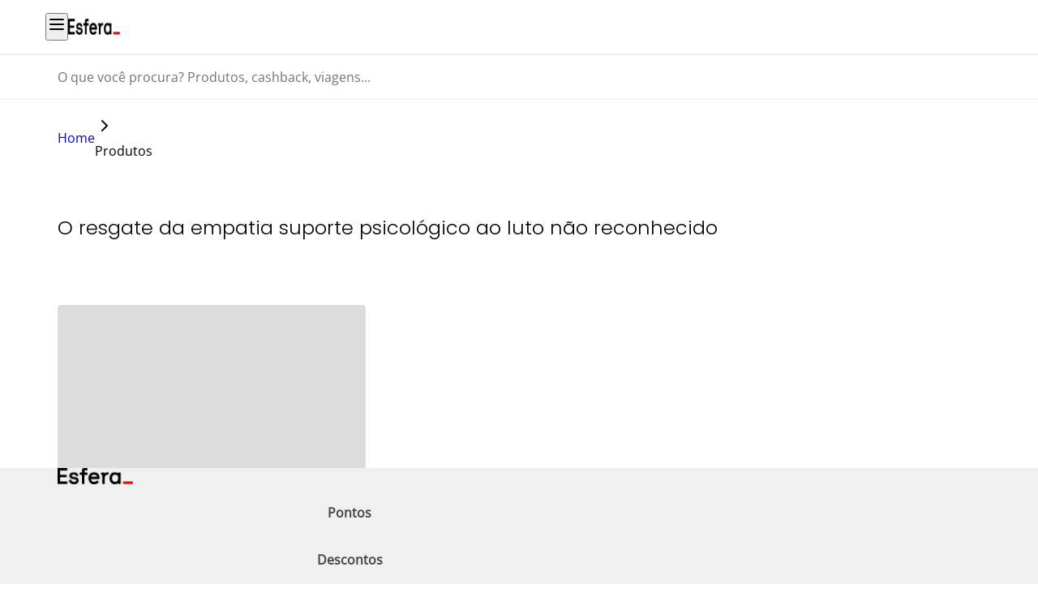

--- FILE ---
content_type: text/html; charset=utf-8
request_url: https://www.esfera.com.vc/_next/static/chunks/636.undefined.js
body_size: 53501
content:
<!DOCTYPE html><html><head><meta charSet="utf-8"/><meta name="viewport" content="width=device-width, initial-scale=1"/><title>Esfera</title><meta name="description" content=""/><meta property="og:locale" content="pt_BR"/><meta property="og:site_name" content="Esfera"/><meta property="og:title" content="Esfera"/><meta property="og:description" content=""/><meta property="og:image" content="/image/favicon.png"/><meta name="twitter:card" content="summary_large_image"/><meta name="twitter:title" content="Esfera"/><meta name="twitter:description" content=""/><meta property="twitter:image" content="/image/favicon.png"/><meta name="next-head-count" content="13"/><meta name="robots" content="index, follow"/><script type="text/javascript" src="/ruxitagentjs_ICANVfqru_10327251022105625.js" data-dtconfig="rid=RID_-1535601159|rpid=-963007417|domain=esfera.com.vc|reportUrl=/rb_bf01706acz|app=ea7c4b59f27d43eb|cuc=wigjv5m8|owasp=1|mel=100000|featureHash=ICANVfqru|dpvc=1|lastModification=1767996061474|tp=500,50,0|rdnt=1|uxrgce=1|srbbv=2|agentUri=/ruxitagentjs_ICANVfqru_10327251022105625.js"></script><link rel="icon" href="/image/favicon.png"/><link rel="stylesheet" href="/styles/global.min.css"/><script type="text/javascript">
                (function(c,l,a,r,i,t,y){
                  c[a]=c[a]||function(){(c[a].q=c[a].q||[]).push(arguments)};
                  t=l.createElement(r);t.async=1;t.src="https://www.clarity.ms/tag/"+i;
                  y=l.getElementsByTagName(r)[0];y.parentNode.insertBefore(t,y);
                })(window, document, "clarity", "script", "tr5ickx8ro");
              </script><link rel="preload" href="/_next/static/media/8c5add8e165a3982-s.p.woff2" as="font" type="font/woff2" crossorigin="anonymous" data-next-font="size-adjust"/><link rel="preload" href="/_next/static/media/7108afb8b1381ad1-s.p.woff2" as="font" type="font/woff2" crossorigin="anonymous" data-next-font="size-adjust"/><link rel="preload" href="/_next/static/media/9e82d62334b205f4-s.p.woff2" as="font" type="font/woff2" crossorigin="anonymous" data-next-font="size-adjust"/><link rel="preload" href="/_next/static/media/4c285fdca692ea22-s.p.woff2" as="font" type="font/woff2" crossorigin="anonymous" data-next-font="size-adjust"/><link rel="preload" href="/_next/static/media/eafabf029ad39a43-s.p.woff2" as="font" type="font/woff2" crossorigin="anonymous" data-next-font="size-adjust"/><link rel="preload" href="/_next/static/media/8888a3826f4a3af4-s.p.woff2" as="font" type="font/woff2" crossorigin="anonymous" data-next-font="size-adjust"/><link rel="preload" href="/_next/static/media/0484562807a97172-s.p.woff2" as="font" type="font/woff2" crossorigin="anonymous" data-next-font="size-adjust"/><link rel="preload" href="/_next/static/media/b957ea75a84b6ea7-s.p.woff2" as="font" type="font/woff2" crossorigin="anonymous" data-next-font="size-adjust"/><link rel="preload" href="/_next/static/media/7db6c35d839a711c-s.p.woff2" as="font" type="font/woff2" crossorigin="anonymous" data-next-font="size-adjust"/><link rel="preload" href="/_next/static/media/6245472ced48d3be-s.p.woff2" as="font" type="font/woff2" crossorigin="anonymous" data-next-font="size-adjust"/><link rel="preload" href="/_next/static/css/ae01b529a4c8049e.css" as="style"/><link rel="stylesheet" href="/_next/static/css/ae01b529a4c8049e.css" data-n-g=""/><noscript data-n-css=""></noscript><script defer="" nomodule="" src="/_next/static/chunks/polyfills-42372ed130431b0a.js"></script><script src="/_next/static/chunks/webpack-7fed9ac129b9c4bb.js" defer=""></script><script src="/_next/static/chunks/main-2fa9a3f165ee3b4f.js" defer=""></script><script src="/_next/static/chunks/pages/_app-32723f4f8163545a.js" defer=""></script><script src="/_next/static/chunks/2045-8a755346118e8a0a.js" defer=""></script><script src="/_next/static/chunks/8620-019018aa545985c0.js" defer=""></script><script src="/_next/static/chunks/pages/%5B%5B...url%5D%5D-fd21997b8aafc760.js" defer=""></script><script src="/_next/static/NiLzRhp3JuHXWdNxSrZr-/_buildManifest.js" defer=""></script><script src="/_next/static/NiLzRhp3JuHXWdNxSrZr-/_ssgManifest.js" defer=""></script><style id="__jsx-undefined">
  :root {
    --font-open-sans: '__openSans_b265f7', '__openSans_Fallback_b265f7';
    --font-poppins: '__Poppins_9b9fd1', '__Poppins_Fallback_9b9fd1';
  }

  #__next {
    display: flex;
    flex-direction: column;
    min-height: 100dvh;
    position: relative;
  }

  @media (max-width: 991.9px) {
    .only-desktop {
      display: none !important;
    }
  }

  @media (min-width: 992px) {
    .only-mobile {
      display: none !important;
    }
  }

  address {
    font-style: normal;
  }
</style><style id="__jsx-menu-global">
  .menu-global {
    position: fixed;
    bottom: 0;
    width: 100%;
    background-color: #f0f0f0;

    @media (min-width: 992px) {
      position: static;
    }

    .menu-global-container {
      display: flex;
      align-items: center;
      justify-content: space-between;

      img {
        @media (max-width: 992px) {
          display: none;
        }
      }
    }

    .menu-global-container-links {
      display: flex;
      align-items: center;
      gap: 1.5rem;
      flex: 1;

      @media (min-width: 992px) {
        justify-content: normal;
        flex: initial;
      }
    }
  }
</style><style id="__jsx-container">
  .container {
    width: 100%;
    margin: 0 auto;
  }
</style><style id="__jsx-menu-global-link">
  .menu-global-link {
    display: flex;
    align-items: center;
    justify-content: center;
    padding: 1rem 0 calc(1rem - 4px);
    text-align: center;
    font-weight: 600;
    font-size: 1rem;
    color: #444444;
    width: 100vh;
    text-decoration: none;
    border-bottom: 6px solid transparent;
    line-height: 150%;
    box-sizing: border-box;
    font-family: var(--font-open-sans), "Open Sans", ui-sans-serif, system-ui, sans-serif, "Apple Color Emoji", "Segoe UI Emoji", "Segoe UI Symbol", "Noto Color Emoji";

    @media (min-width: 992px) {
        width: 7rem;
        border-bottom: 4px solid transparent;
      }

    &[aria-current="page"] {
      color: #cc0000;
      border-color: #cc0000;
    }

    &:not([aria-current="page"]):hover {
      color: #cc0000;
      background-color: #FCDBE1;
    }
  }
</style><style id="__jsx-menu">
  .menu {
    width: 100%;
    border-bottom: 1px solid #f0f0f0;
    background-color: #ffffff;

    @media (min-width: 992px) {
      position: relative;
    }
  }

  .menu-container {
    display: flex;
    align-items: center;
    justify-content: space-between;

    @media (min-width: 992px) {
      justify-content: normal;
    }
  }

  .menu-hamburger {
    display: flex;
    align-items: center;
    gap: 1rem;

    @media (min-width: 992px) {
      display: none;
    }

    button {
      all: unset;
      width: 1.5rem;
      height: 1.5rem;
    }
  }
</style><style id="__jsx-menu-desktop">
  .menu-desktop {
    display: none;
    width: 100%;
    background-color: #ffffff;

    @media (min-width: 992px) {
      display: block;
    }
  }

  .menu-desktop-container {
    display: flex;
    align-items: center;
    justify-content: space-between;
  }

  .menu-desktop-container-navigation {
    display: flex;
    align-items: center;
    gap: 1rem;

    > * {
      cursor: pointer;
    }
  }

  .menu-desktop-container-link {
    display: flex;
    justify-content: center;
    align-items: center;
    gap: 0.5rem;
    font-size: .75rem;
    color: #222222 !important;
    text-decoration: none;
    font-family: var(--font-open-sans), "Open Sans", ui-sans-serif, system-ui, sans-serif, "Apple Color Emoji", "Segoe UI Emoji", "Segoe UI Symbol", "Noto Color Emoji";
    font-weight: 700;
    text-transform: uppercase;

    &:nth-child(2n - 1) {
      border-left: 1px solid #f0f0f0;
      padding-left: 1rem;
    }

    &.logged {
      align-items: center;
      gap: 1rem;
      padding: 0;
      max-height: 66px;
    }

    &.normal {
      font-weight: 400;
    }
  }
</style><style id="__jsx-nav-item">
  .nav-item {
    border-bottom: 4px solid transparent;
    padding: 1.25rem 0 calc(1.25rem - 4px);
    font-family: var(--font-open-sans), "Open Sans", ui-sans-serif, system-ui, sans-serif, "Apple Color Emoji", "Segoe UI Emoji", "Segoe UI Symbol", "Noto Color Emoji";
  }

  .nav-item-header {
    font-family: var(--font-open-sans), "Open Sans", ui-sans-serif, system-ui, sans-serif, "Apple Color Emoji", "Segoe UI Emoji", "Segoe UI Symbol", "Noto Color Emoji";
  }

  .nav-item-list > .nav-item-submenu {
    background-color: #ffffff;
    background-image: none;
  }

  .nav-item-parent {
    cursor: pointer;
    font-size: .75rem;
    font-weight: 700;
    line-height: 150%;
    color: #222222;
    text-transform: uppercase;
    text-decoration: none;
  }

  .nav-item-submenu {
    position: absolute;
    left: 0;
    top: 100%;
    z-index: 10;
    width: 100%;
    overflow: hidden;
    transition: all 0.15s cubic-bezier(0.4, 0, 0.2, 1);
    background-image: linear-gradient(90deg, #ffffff 25%, #f6f6f6 25%);
    box-shadow: 0 4px 8px 0 #2222221f;
  }

  .submenu-list,
  .submenu-catalog {
    margin: auto;
    display: flex;
    max-width: 1140px;
    width: 100%;
    height: 100%;
    align-items: normal;
    position: relative;
    gap: 1rem;
    flex-direction: column;
    }

  .submenu-list {
    position: absolute;
    padding: 1.5rem 1rem;
    }

  .submenu-catalog {
    padding: 0 1rem;
  }

  .submenu-list {
    a,
    span {
      font-weight: 400;
      line-height: 150%;
      color: #222222;
      text-decoration: none;
    }
  }

  .submenu-catalog-item-list {
    display: flex;
    flex-direction: column;
    gap: 1.25rem;
    min-width: 290px;
    padding: 1.5rem 0;
    background-color: #ffffff;
  }

  .submenu-catalog-item {
    line-height: 150%;
    width: max-content;
    cursor: pointer;
    text-decoration: none;
  }

  .submenu-catalog-container {
    width: 100%;
    padding: 1.5rem 0;
  }

  .submenu-catalog-list {
    display: flex;
    width: 100%;
    justify-content: space-around;
    gap: 0.5rem;

    & div {
      display: flex;
      flex-direction: column;

      a,
      span {
        line-height: 150%;
        color: #222222;
        text-decoration: none;
      }

      a {
        font-size: .875rem
      }
    }
  }
</style><style id="__jsx-skeleton">
  @keyframes sheen {
    0% {
      background-position: right center;
    }
  }

  @keyframes pulse {
    50% {
      opacity: 1;
    }
  }

  .skeleton {
    border-radius: 4px;
  }

  .skeleton.skeleton-sheen {
    background-size: 300% 100%;
    animation: sheen 2s ease-in-out infinite;
    background-image: linear-gradient(
      90deg,
      var(--skeleton-from-color) 33%,
      var(--skeleton-to-color) 50%,
      var(--skeleton-from-color) 66%
    );
  }

  .skeleton.skeleton-pulse {
    background-color: var(--skeleton-from-color);
    animation: 2s ease-in-out 0.5s infinite normal none running pulse;
    opacity: 0.5;
  }
</style><style id="__jsx-search-bar">
  .search-bar {
    width: 100%;
    border-top: 1px solid transparent;
    border-bottom: 1px solid transparent;
    border-color: #f0f0f0;
    background-color: #ffffff;
    padding: 1rem 0;
    position: relative;
    z-index: -2;

    &:has(.search-bar-input:focus) {
      border-bottom-width: 2px;
      border-bottom-color: #cc0000;

      svg {
        color: #cc0000;
      }
    }
  }

  .search-bar-suggestions {
    width: 100%;
    position: absolute;
    background-color: #ffffff;
    box-shadow: 0 4px 8px 0 #2222221f;
    z-index: 99;
    top: calc(100% + 2px);
  }

  .search-bar-suggestions-wrapper {
    display: flex;
    flex-direction: column;
    gap: 0.75rem;
    margin-top: 0.75rem;
    padding-left: 1.75rem;

    @media (min-width: 992px) {
      padding-left: 2.75rem;
    }
  }

  .search-bar-suggestions-wrapper-title {
    color: #767676;
    letter-spacing: -0.05em;
    margin-top: 0.5rem;
  }

  .search-bar-suggestions-trend {
    color: #000000;

    &:active {
      color: #cc0000;
    }
  }

  .search-bar-container {
    display: flex;
    align-items: center;
    gap: 0.75rem;

    @media (min-width: 992px) {
      gap: 1.25rem;
    }

    svg {
      width: 1rem;
      height: 1rem;

      @media (min-width: 992px) {
        width: 1.5rem;
        height: 1.5rem;
      }
    }
  }

  .search-bar-input {
    width: 100%;
    height: 100%;
    flex: 1;
    outline: none;
    border: none;
    font-family: var(--font-open-sans), "Open Sans", ui-sans-serif, system-ui, sans-serif, "Apple Color Emoji", "Segoe UI Emoji", "Segoe UI Symbol", "Noto Color Emoji";
    font-size: 1rem;
    font-weight: 400;
    line-height: 150%;
    color: #222222;

    
    @media (max-width: 992px) {
      transform: scale(0.875);
      transform-origin: left top;
    }

    &::placeholder {
      font-weight: 400;
      color: #767676;
    }
  }
</style><style id="__jsx-header">
  .header {
    position: relative;
    width: 100%;
    z-index: 20;
  }
</style><style id="__jsx-error">
.error-message {
  padding: 7.5rem 0 4rem;

  h1.heading {
    font-size: 1.5rem;
    max-width: 210px;
    
    @media (min-width: 992px) {
      font-size: 2rem;
      max-width: 100%;
    }
  }

  &.button {
    min-width: 170px;
  }
}
</style><style id="__jsx-button">
  .button {
    position: relative;
    display: flex;
    justify-content: center;
    align-items: center;
    text-align: center;
    cursor: pointer;
    gap: 0.5rem;
    font-family: var(--font-open-sans), "Open Sans", ui-sans-serif, system-ui, sans-serif, "Apple Color Emoji", "Segoe UI Emoji", "Segoe UI Symbol", "Noto Color Emoji";
    font-weight: 600;
    font-size: .875rem;
    padding: 1rem;
    border: 1px solid transparent;
    border-radius: 4px;

    &:disabled {
      cursor: not-allowed;
    }

    svg {
      width: 1.5rem;
      height: 1.5rem;
    }
  }

  .button.button-primary {
    background-color: #cc0000;
    border-color: #cc0000;
    color: #ffffff;

    &:not(:disabled):hover {
      background-color: #990000;
      border-color: #990000;
    }

    &:not(:disabled):active {
      background-color: #222222;
      border-color: #222222;
    }

    &:disabled {
      background-color: #cccccc;
      border-color: #cccccc;
      color: #767676;
    }
  }

  .button.button-secondary {
    background-color: #ffffff;
    border-color: #cc0000;
    color: #cc0000;

    &:not(:disabled):hover {
      border-color: #990000;
      color: #990000;
    }

    &:not(:disabled):active {
      background-color: #222222;
      border-color: #222222;
      color: #ffffff;
    }

    &:disabled {
      background-color: #ffffff;
      border-color: #a2a2a2;
      color: #a2a2a2;
    }
  }

  .button.button-tertiary {
    background-color: #ffffff;
    color: #cc0000;

    &:not(:disabled):hover {
      color: #990000;
    }

    &:not(:disabled):active {
      background-color: #dadada;
      color: #222222;
    }

    &:disabled {
      background-color: #ffffff;
      color: #a2a2a2;
    }
  }

  .button.button-pill {
    border-radius: 50px;
  }

  .button.button-icon {
    border-radius: 999px;
    padding: 0;
    width: 2.5rem;
    height: 2.5rem;
  }
</style><style id="__jsx-information-box">
  .information-box-slide {
    @media (min-width: 992px) {
      flex: 0 0 calc(33% - 0.75rem) !important;
    }
  }

  .information-box-item {
    box-shadow: 0 8px 32px 0 #2222221F;
    max-width: 265px;

    @media (min-width: 992px) {
      max-width: 100%;
    }

    strong.heading {
      &::after {
        width: 0.75rem;
        height: 3px;
      }
    }  
  }
  .margin-custom-info {
    margin: 60px 0;
  }
  
  .margin-custom-info h2 {
    margin-bottom: 25px; 
  }
</style><style id="__jsx-embla">
  .embla {
    position: relative;
  }

  .embla-viewport {
    overflow: clip visible;
  }

  .embla-container {
    backface-visibility: hidden;
    display: flex;
    touch-action: pan-y pinch-zoom;

    @media (max-width: 768px) {
      &.list {
        flex-direction: column;
        align-items: center;

        .embla-slide {
          margin-left: 0;
        }
      }
    }
  }

  .embla-slide {
    flex: 0 0 auto;
    min-width: 0;
    max-width: 100%;
    user-select: none;

    &>* {
      overflow: hidden;
    }
  }

  .embla-indicator {
    display: flex;
    justify-content: center;
    align-items: center;
    width: 100%;
    gap: 0.5rem;
    margin-top: 0.5rem;
  }

  .embla-indicator-dot {
    all: unset;
    height: 0.5rem;
    width: 1.25rem;
    cursor: pointer;
    background-color: #b5b5b5;

    &[data-active="true"] {
      background-color: #cc0000;
    }
  }

  .embla-next,
  .embla-prev {
    all: unset;
    position: absolute;
    z-index: 1;
    top: 50%;
    transform: translateY(-50%);
    background-color: #ffffff;
    border-radius: 999px;
    box-shadow: 0 4px 8px 0 rgba(34, 34, 34, 0.12);
    cursor: pointer;
    display: none;
    align-items: center;
    justify-content: center;
    width: 4rem;
    height: 4rem;

    @media (min-width: 992px) {
      display: flex;
    }

    &:disabled {
      opacity: 0.3;
      cursor: default;
    }
  }

  .embla-prev {
    left: -2rem;
  }

  .embla-next {
    right: -2rem;
  }
</style><style id="__jsx-esfera-title">
.esfera-title {
  &::after {
    content: "";
    position: absolute;
    background: #cc0000;
    width: 1.25rem;
    height: 5px;
    bottom: 5px;
  }
}
</style><style id="__jsx-carouselWrapper">
    .offers {
        display: grid;
        grid-template-columns: repeat(2, 1fr);
        grid-template-rows: repeat(3, 1fr);
        gap: 1rem 2rem;

        @media (min-width: 992px) {
        grid-template-rows: auto;
        grid-template-columns: repeat(6, 1fr);
        }
    }
    .simple-banner {
      cursor: default !important;
    }
    .partners {
        .partner-item {
          display: flex;
          justify-content: space-between;
          width: 100%;
      
          button {
            width: 2.5rem;
            height: 2.5rem;
            padding: 0 !important;
          }
      
          .partner-item-info {
            flex: 1;
      
            > p:last-child {
              color: #767676;
            }
          }
      
          .partner-item-info-points {
            gap: 0.25rem;
            align-items: baseline;
          }
        }
      }
      .see-all {
        align-self: flex-end;
        color: #cc0000;
        text-decoration: none;
        width: max-content;
    
        @media (min-width: 992px) {
          align-self: normal;
        }
      }
</style><style id="__jsx-minorCardsOverlay">
  .experiences { 
    .card-overlay {
      width: calc(50% - 0.5rem);
      max-width: 265px;
    }
  }
</style><style id="__jsx-card-overlay">
  .card-overlay {
    position: relative;
    width: 100%;
    aspect-ratio: 1 / 1;
    display: flex;
    justify-content: center;
    align-items: center;

    &:hover {
      &::before {
        background-color: #cc0000;
      }
    }

    &::before,
    &::after {
      content: "";
      position: absolute;
      width: 100%;
      pointer-events: none;
      bottom: 0;
    }

    &::before {
      z-index: 2;
      height: 4px;
      background-color: transparent;
    }

    &::after {
      height: 50%;
      background: linear-gradient(180deg, rgba(0, 0, 0, 0) 0%, #000000 100%);
    }

    .card-overlay-text {
      position: absolute;
      padding: 0 1.5rem;
      bottom: 1.25rem;
      font-family: var(--font-open-sans), "Open Sans", ui-sans-serif, system-ui, sans-serif, "Apple Color Emoji", "Segoe UI Emoji", "Segoe UI Symbol", "Noto Color Emoji";
      color: #ffffff;
      z-index: 2;
      width: 100%;

      @media (min-width: 992px) {
        bottom: 2rem;
        font-size: 1.5rem;
      }
    }
  }
</style><style id="__jsx-9be7077f65441073">footer.jsx-9be7077f65441073{margin-top:auto;background-color:#ffffff}@media(min-width:992px){footer.jsx-9be7077f65441073{background-color:#f6f6f6}}footer.jsx-9be7077f65441073 .footer-container.jsx-9be7077f65441073{}@media(min-width:992px){footer.jsx-9be7077f65441073 .footer-container.jsx-9be7077f65441073{padding:0 5rem}}footer.jsx-9be7077f65441073 .footer-logo-links.jsx-9be7077f65441073{display:-webkit-box;display:-webkit-flex;display:-moz-box;display:-ms-flexbox;display:flex;-webkit-box-pack:justify;-webkit-justify-content:space-between;-moz-box-pack:justify;-ms-flex-pack:justify;justify-content:space-between;border-top:1px solid #cc0000}@media(min-width:992px){footer.jsx-9be7077f65441073 .footer-logo-links.jsx-9be7077f65441073{border-top:none}}footer.jsx-9be7077f65441073 .footer-logo.jsx-9be7077f65441073{display:none}@media(min-width:992px){footer.jsx-9be7077f65441073 .footer-logo.jsx-9be7077f65441073{display:block;grid-row:1/3}}footer.jsx-9be7077f65441073 .footer-links.jsx-9be7077f65441073{display:grid;grid-auto-flow:row;width:100%;gap:3rem 1rem;margin:1.5rem 0 5rem}@media(min-width:992px){footer.jsx-9be7077f65441073 .footer-links.jsx-9be7077f65441073{margin:3.5rem 0 2rem}}footer.jsx-9be7077f65441073 .footer-links.jsx-9be7077f65441073 .footer-link-item.jsx-9be7077f65441073{display:-webkit-box;display:-webkit-flex;display:-moz-box;display:-ms-flexbox;display:flex;-webkit-box-orient:vertical;-webkit-box-direction:normal;-webkit-flex-direction:column;-moz-box-orient:vertical;-moz-box-direction:normal;-ms-flex-direction:column;flex-direction:column;gap:1.5rem;font-family:var(--font-poppins), "Poppins", ui-sans-serif, system-ui, sans-serif, "Apple Color Emoji", "Segoe UI Emoji", "Segoe UI Symbol", "Noto Color Emoji";a {
          color: #000000;
          font-size: 1rem;
          line-height: 150%;
          font-weight: 400;
          font-family: var(--font-open-sans), "Open Sans", ui-sans-serif, system-ui, sans-serif, "Apple Color Emoji", "Segoe UI Emoji", "Segoe UI Symbol", "Noto Color Emoji";
          text-decoration: underline;

          @media (min-width: 992px) {
            text-decoration: none;
            font-weight: 600;
            font-family: var(--font-poppins), "Poppins", ui-sans-serif, system-ui, sans-serif, "Apple Color Emoji", "Segoe UI Emoji", "Segoe UI Symbol", "Noto Color Emoji";
            letter-spacing: -0.025em;
          }
        }

        .footer-link-subitems {
          display: none;
          flex-direction: column;
          gap: 1.5rem;
          font-size: 1rem;

          @media (min-width: 992px) {
            display: flex;
          }

          a {
            text-decoration: none;
            font-size: 1rem;
            font-weight: 400;
            font-family: var(--font-open-sans), "Open Sans", ui-sans-serif, system-ui, sans-serif, "Apple Color Emoji", "Segoe UI Emoji", "Segoe UI Symbol", "Noto Color Emoji";
            line-height: 150%;
            color: #222222;
            letter-spacing: -0em;
          }
        }
      }footer.jsx-9be7077f65441073 .footer-social-download.jsx-9be7077f65441073{}@media(min-width:992px){footer.jsx-9be7077f65441073 .footer-social-download.jsx-9be7077f65441073{display:-webkit-box;display:-webkit-flex;display:-moz-box;display:-ms-flexbox;display:flex;-webkit-justify-content:space-around;-ms-flex-pack:distribute;justify-content:space-around;border-top:1px solid #c7c7c7;padding:2rem 0}}footer.jsx-9be7077f65441073 .footer-social.jsx-9be7077f65441073,footer.jsx-9be7077f65441073 .footer-download.jsx-9be7077f65441073{strong {
        font-family: var(--font-poppins), "Poppins", ui-sans-serif, system-ui, sans-serif, "Apple Color Emoji", "Segoe UI Emoji", "Segoe UI Symbol", "Noto Color Emoji";
        font-weight: 700;
        font-size: 1rem;
        color: #222222;
        line-height: 150%;

        @media (min-width: 992px) {
          font-size: .75rem;
        }
      }

      a {
        line-height: 0;

        img {
          @media (min-width: 992px) {
            width: 1.5rem;
            height: 1.5rem;
          }
        }
      }
    }footer.jsx-9be7077f65441073 .footer-social.jsx-9be7077f65441073{display:-webkit-box;display:-webkit-flex;display:-moz-box;display:-ms-flexbox;display:flex;-webkit-box-orient:vertical;-webkit-box-direction:normal;-webkit-flex-direction:column;-moz-box-orient:vertical;-moz-box-direction:normal;-ms-flex-direction:column;flex-direction:column;gap:1.5rem;padding-bottom:2rem;border-bottom:1px solid #f0f0f0}@media(min-width:992px){footer.jsx-9be7077f65441073 .footer-social.jsx-9be7077f65441073{-webkit-box-orient:horizontal;-webkit-box-direction:normal;-webkit-flex-direction:row;-moz-box-orient:horizontal;-moz-box-direction:normal;-ms-flex-direction:row;flex-direction:row;-webkit-box-align:center;-webkit-align-items:center;-moz-box-align:center;-ms-flex-align:center;align-items:center;-webkit-box-ordinal-group:2;-webkit-order:1;-moz-box-ordinal-group:2;-ms-flex-order:1;order:1;padding:0;gap:0.25rem}}footer.jsx-9be7077f65441073 .footer-social.jsx-9be7077f65441073 .social-medias.jsx-9be7077f65441073{display:-webkit-box;display:-webkit-flex;display:-moz-box;display:-ms-flexbox;display:flex;-webkit-box-align:center;-webkit-align-items:center;-moz-box-align:center;-ms-flex-align:center;align-items:center;-webkit-box-pack:center;-webkit-justify-content:center;-moz-box-pack:center;-ms-flex-pack:center;justify-content:center;gap:2rem}@media(min-width:992px){footer.jsx-9be7077f65441073 .footer-social.jsx-9be7077f65441073 .social-medias.jsx-9be7077f65441073{margin:0;gap:0.25rem}}footer.jsx-9be7077f65441073 .footer-download.jsx-9be7077f65441073{display:-webkit-box;display:-webkit-flex;display:-moz-box;display:-ms-flexbox;display:flex;-webkit-box-align:center;-webkit-align-items:center;-moz-box-align:center;-ms-flex-align:center;align-items:center;gap:0.5rem;margin:2rem 0}@media(min-width:992px){footer.jsx-9be7077f65441073 .footer-download.jsx-9be7077f65441073{-webkit-box-ordinal-group:1;-webkit-order:0;-moz-box-ordinal-group:1;-ms-flex-order:0;order:0;margin:0;gap:0.25rem;strong {
          margin-right: 0.5rem;
        }
      }}footer.jsx-9be7077f65441073 .footer-copyright.jsx-9be7077f65441073{border-top:1px solid transparent;border-bottom:1px solid transparent;border-color:#f0f0f0;padding:2rem 0;p {
        padding: 0 1rem;
        font-family: var(--font-open-sans), "Open Sans", ui-sans-serif, system-ui, sans-serif, "Apple Color Emoji", "Segoe UI Emoji", "Segoe UI Symbol", "Noto Color Emoji";
        font-weight: 400;
        font-size: .75rem;
        line-height: 150%;
        color: #444444;
        text-align: center;

        @media (min-width: 992px) {
          padding: 0;
        }
      }
    }@media(min-width:992px){footer.jsx-9be7077f65441073 .footer-copyright.jsx-9be7077f65441073{border-color:#c7c7c7;border-bottom:none}}footer.jsx-9be7077f65441073 .footer-company.jsx-9be7077f65441073{background-color:#ffffff;img {
        max-width: 146px;
        width: auto;
        height: auto;

        @media (min-width: 992px) {
          max-width: 100%;
          height: revert-layer;
        }
      }
    }footer.jsx-9be7077f65441073 .footer-company.jsx-9be7077f65441073 .container.jsx-9be7077f65441073{display:-webkit-box;display:-webkit-flex;display:-moz-box;display:-ms-flexbox;display:flex;-webkit-box-align:center;-webkit-align-items:center;-moz-box-align:center;-ms-flex-align:center;align-items:center;-webkit-box-pack:center;-webkit-justify-content:center;-moz-box-pack:center;-ms-flex-pack:center;justify-content:center;padding:1.5rem 0 5rem}@media(min-width:992px){footer.jsx-9be7077f65441073 .footer-company.jsx-9be7077f65441073 .container.jsx-9be7077f65441073{padding:2.5rem 0}}</style><style id="__jsx-2350454995">.footer-links.jsx-2350454995{grid-template-rows:repeat(4,auto);grid-template-columns:repeat(2,1fr)}@media(min-width:992px){.footer-links.jsx-2350454995{grid-template-rows:repeat(2,auto);grid-template-columns:repeat(5,1fr)}}</style><style id="__jsx-29e3caabdf63254">#blip-chat-container #blip-chat-open-iframe{right:-webkit-calc(98% - 60px)!important;right:-moz-calc(98% - 60px)!important;right:calc(98% - 60px)!important}@media only screen and (min-width:480px){#blip-chat-container{right:-webkit-calc(98% - 80px)!important;right:-moz-calc(98% - 80px)!important;right:calc(98% - 80px)!important}#blip-chat-container #blip-chat-iframe{right:-webkit-calc(98% - 400px)!important;right:-moz-calc(98% - 400px)!important;right:calc(98% - 400px)!important}}@media only screen and (max-width:480px){#blip-chat-container #blip-chat-open-iframe{bottom:92px!important}}#thread .bubble { font-family: var(--font-open-sans) !important; } #blip-chat-header .blip-chat-bot-name { display: none; } #blip-chat-header .blip-chat-bot-status { display: none; } .disable-selection { text-align: center; } .blip-card .fixed-options ul { display: inline-block; width: 88%; } .blip-card .left .fixed-options li, .blip-card .middle .fixed-options li { border-top: 1px solid #0000000D; font-weight: 600; } #blip-chat-header img { width: 96px; height: 21px; border-radius: 0 !important; } #blip-chat-header .icon-close { filter: invert(95%) sepia(98%) saturate(6926%) hue-rotate(360deg) brightness(99%) contrast(116%); } .blip-chat-container { color: white !important; } .blip-chat-container img { content:url(https://images.contentstack.io/v3/assets/blt94de8ad7892ab8c4/blt3b269d37d12a4b9a/677c0bf6b33932f0f9210cdc/logo-esfera-reverse.svg?branch=develop) !important; } .interactive-btn-list li:not(:last-child) { border-bottom: 1px solid #F2F2F2 !important; } .bubble.left .interactive-button-container .interactive-btn-list { background: #FFFFFF !important; } .blip-card .bubble { font-size: 16px; } .blip-container--with-photo.left { margin-left: 40px; } #blip-chat-header { background-color: #000000 !important; border-bottom: 1px solid #9E9E9E; color: black; height: 59px; -webkit-box-shadow: none; box-shadow: none; } #app { padding: 0 !important; position: inherit; background-color: #F2F2F2 !important; height: calc(100% - 57px) !important; } #thread { height: 100%; margin-bottom: 20px; } #message-input { height: auto; background-color: #F2F2F2 !important; -webkit-box-shadow: none; box-shadow: none; padding: 5px 0 10px 0; } .blip-message-group .blip-card-group>:first-child :not(.unsuported-content)>.bubble.left { border-radius: 24px 24px 24px 2px; } .blip-card .bubble.left { border-radius: 24px 24px 24px 2px; } .blip-message-group .blip-card-group>:not(:first-child) :not(.unsuported-content)>.bubble.left { border-radius: 2px 24px 24px 2px; } .blip-message-group .blip-card-group>:first-child :not(.unsuported-content)>.bubble.right { border-radius: 24px 24px 2px 24px; } .blip-card .bubble.right { border-radius: 24px 24px 2px 24px; } .blip-message-group .blip-card-group>:not(:first-child):not(.unsuported-content)>.bubble.right { border-radius: 24px 2px 2px 24px; } #message-input textarea:placeholder { color: #9E9E9E; font-family: var(--font-open-sans) !important; font-size: 16px; font-weight: 500; line-height: 19px; letter-spacing: 0em; text-align: left; } #message-input textarea { font-size: 16px; font-family: var(--font-open-sans) !important; font-size: 16px; font-weight: 500; line-height: 19px; letter-spacing: 0em; text-align: left; overflow-y: hidden; background: #FFFFFF !important; color: black !important; padding: 15px 10px; border-radius: 17px;  box-shadow: 3.7px 3.7px 7.5px 0px #D4C0C040; } #message-input .send-button { width: 45px; height: 45px; } #message-input .send-button img { top: 10px; } #message-input .message-options { right: 8px; } #blip-send-message { background-color: #EC0000 !important; box-shadow: 3px 3px 12px 0px #17C3CE59 !important; } .blip-cards-items-list { padding: 0 20px 0 16px !important; } .blip-card .bubble.right { color: #FFFFFF !important; } .blip-card .bubble.left { background-color: #FFFFFF !important; color: black; text-align: left; border: none; } .ss-content { margin: 16px !important; width: calc(100% - 24px) !important; } .ss-scroll { display: none; } .ss-content::-webkit-scrollbar { display: none; } .ss-wrapper { display: flex; flex-direction: row; justify-content: center; } .select .slideshow-container { overflow: hidden !important; } @media (max-width: 500px) { #message-input textarea { font-size: 16px; } #message-input { position: fixed; bottom: 0; } .blip-cards-items-list { overflow: visible; } } @media (max-width: 460px) { .select .prev { left: -16px !important; } .select .next { right: -16px !important; } .ss-content { width: 100% !important; padding-top: 2rem; } } @media (max-width: 380px) { #message-input textarea:placeholder-shown { min-height: 39px; } }
  </style></head><body><div id="__next"><style>
    #nprogress {
      pointer-events: none;
    }
    #nprogress .bar {
      background: #cc0000;
      position: fixed;
      z-index: 9999;
      top: 0;
      left: 0;
      width: 100%;
      height: 3px;
    }
    #nprogress .peg {
      display: block;
      position: absolute;
      right: 0px;
      width: 100px;
      height: 100%;
      box-shadow: 0 0 10px #cc0000, 0 0 5px #cc0000;
      opacity: 1;
      -webkit-transform: rotate(3deg) translate(0px, -4px);
      -ms-transform: rotate(3deg) translate(0px, -4px);
      transform: rotate(3deg) translate(0px, -4px);
    }
    #nprogress .spinner {
      display: block;
      position: fixed;
      z-index: 1031;
      top: 15px;
      right: 15px;
    }
    #nprogress .spinner-icon {
      width: 18px;
      height: 18px;
      box-sizing: border-box;
      border: solid 2px transparent;
      border-top-color: #cc0000;
      border-left-color: #cc0000;
      border-radius: 50%;
      -webkit-animation: nprogresss-spinner 400ms linear infinite;
      animation: nprogress-spinner 400ms linear infinite;
    }
    .nprogress-custom-parent {
      overflow: hidden;
      position: relative;
    }
    .nprogress-custom-parent #nprogress .spinner,
    .nprogress-custom-parent #nprogress .bar {
      position: absolute;
    }
    @-webkit-keyframes nprogress-spinner {
      0% {
        -webkit-transform: rotate(0deg);
      }
      100% {
        -webkit-transform: rotate(360deg);
      }
    }
    @keyframes nprogress-spinner {
      0% {
        transform: rotate(0deg);
      }
      100% {
        transform: rotate(360deg);
      }
    }
  </style><!--$--><!--/$--><header class="header"><div class="menu-global"><div class="container menu-global-container" style="max-width:1170px;padding-right:1rem;padding-left:1rem"><a router="[object Object]" href="/"><img alt="Esfera" loading="lazy" width="93" height="20" decoding="async" style="color:transparent" srcSet="/_next/image?url=https%3A%2F%2Fimages.contentstack.io%2Fv3%2Fassets%2Fblt94de8ad7892ab8c4%2Fblta87b17b5d7e37174%2F67b790c888181e6865535b36%2Flogo.webp%3Fbranch%3Dprd&amp;w=96&amp;q=75 1x, /_next/image?url=https%3A%2F%2Fimages.contentstack.io%2Fv3%2Fassets%2Fblt94de8ad7892ab8c4%2Fblta87b17b5d7e37174%2F67b790c888181e6865535b36%2Flogo.webp%3Fbranch%3Dprd&amp;w=256&amp;q=75 2x" src="/_next/image?url=https%3A%2F%2Fimages.contentstack.io%2Fv3%2Fassets%2Fblt94de8ad7892ab8c4%2Fblta87b17b5d7e37174%2F67b790c888181e6865535b36%2Flogo.webp%3Fbranch%3Dprd&amp;w=256&amp;q=75"/></a><div class="menu-global-container-links"><a router="[object Object]" href="/" class="menu-global-link" aria-current="page">Pontos</a><a router="[object Object]" href="/descontos" class="menu-global-link" aria-current="false">Descontos</a></div></div></div><div class="menu"><div class="container menu-container" style="max-width:1200px;padding-right:1rem;padding-left:1rem"><div class="menu-hamburger" style="padding-top:1rem;padding-bottom:1rem"><button title="Toggle menu"><svg xmlns="http://www.w3.org/2000/svg" width="24" height="24" viewBox="0 0 24 24" fill="none" stroke="currentColor" stroke-width="2" stroke-linecap="round" stroke-linejoin="round" class="lucide lucide-menu"><line x1="4" x2="20" y1="12" y2="12"></line><line x1="4" x2="20" y1="6" y2="6"></line><line x1="4" x2="20" y1="18" y2="18"></line></svg></button><img alt="Esfera" loading="lazy" width="93" height="20" decoding="async" data-nimg="1" style="color:transparent;width:4rem" srcSet="/_next/image?url=https%3A%2F%2Fimages.contentstack.io%2Fv3%2Fassets%2Fblt94de8ad7892ab8c4%2Fblte5d4976bfbc50088%2F67b791e0dfc9ca52c288f146%2FLogo_Esfera_300dpi.webp%3Fbranch%3Dprd&amp;w=96&amp;q=75 1x, /_next/image?url=https%3A%2F%2Fimages.contentstack.io%2Fv3%2Fassets%2Fblt94de8ad7892ab8c4%2Fblte5d4976bfbc50088%2F67b791e0dfc9ca52c288f146%2FLogo_Esfera_300dpi.webp%3Fbranch%3Dprd&amp;w=256&amp;q=75 2x" src="/_next/image?url=https%3A%2F%2Fimages.contentstack.io%2Fv3%2Fassets%2Fblt94de8ad7892ab8c4%2Fblte5d4976bfbc50088%2F67b791e0dfc9ca52c288f146%2FLogo_Esfera_300dpi.webp%3Fbranch%3Dprd&amp;w=256&amp;q=75"/></div><div class="menu-desktop"><div class="menu-desktop-container"><nav class="menu-desktop-container-navigation h-16" aria-label="Menu principal"><div class="skeleton skeleton-sheen !h-4" style="width:55px;--skeleton-from-color:#cccccc;--skeleton-to-color:#f0f0f0"></div><div class="skeleton skeleton-sheen !h-4" style="width:65px;--skeleton-from-color:#cccccc;--skeleton-to-color:#f0f0f0"></div><div class="skeleton skeleton-sheen !h-4" style="width:85px;--skeleton-from-color:#cccccc;--skeleton-to-color:#f0f0f0"></div><div class="skeleton skeleton-sheen !h-4" style="width:85px;--skeleton-from-color:#cccccc;--skeleton-to-color:#f0f0f0"></div><div class="skeleton skeleton-sheen !h-4" style="width:75px;--skeleton-from-color:#cccccc;--skeleton-to-color:#f0f0f0"></div><div class="skeleton skeleton-sheen !h-4" style="width:95px;--skeleton-from-color:#cccccc;--skeleton-to-color:#f0f0f0"></div><div class="skeleton skeleton-sheen !h-4" style="width:55px;--skeleton-from-color:#cccccc;--skeleton-to-color:#f0f0f0"></div><div class="skeleton skeleton-sheen !h-4" style="width:55px;--skeleton-from-color:#cccccc;--skeleton-to-color:#f0f0f0"></div></nav><div class="menu-desktop-container-navigation"><div class="skeleton skeleton-sheen !h-4" style="width:55px;--skeleton-from-color:#cccccc;--skeleton-to-color:#f0f0f0"></div><div class="skeleton skeleton-sheen h-6 !w-6 !rounded-full" style="--skeleton-from-color:#cccccc;--skeleton-to-color:#f0f0f0"></div><div class="skeleton skeleton-sheen !h-4" style="width:55px;--skeleton-from-color:#cccccc;--skeleton-to-color:#f0f0f0"></div><div class="skeleton skeleton-sheen !h-4" style="width:85px;--skeleton-from-color:#cccccc;--skeleton-to-color:#f0f0f0"></div><div class="skeleton skeleton-sheen h-6 !w-6 !rounded-full" style="--skeleton-from-color:#cccccc;--skeleton-to-color:#f0f0f0"></div></div></div></div></div></div><div class="search-bar"><div class="container search-bar-container" style="max-width:1170px;padding-right:1rem;padding-left:1rem"><svg viewBox="0 0 1024 1024" style="display:inline-block;stroke:currentcolor;fill:currentcolor"><path d="M480.811 573.227l-84.437 84.352c-0.457 0.472-0.93 0.918-1.423 1.342l-0.028 0.024c7.486 12.435 11.915 27.446 11.915 43.491 0 23.574-9.559 44.915-25.013 60.359v0l-150.827 150.869c-15.445 15.445-36.783 24.999-60.352 24.999-47.138 0-85.351-38.213-85.351-85.351 0-23.569 9.553-44.907 24.999-60.352l150.869-150.827c15.446-15.464 36.794-25.030 60.377-25.030 15.969 0 30.913 4.386 43.693 12.020l-0.39-0.216c0.451-0.54 0.897-1.027 1.365-1.493l84.396-84.353c-41.473-48.186-66.727-111.364-66.727-180.441 0-153.167 124.166-277.333 277.333-277.333s277.333 124.166 277.333 277.333c0 153.167-124.166 277.333-277.333 277.333-69.077 0-132.255-25.254-180.805-67.034l0.364 0.306zM661.291 597.333c129.603 0 234.667-105.064 234.667-234.667s-105.064-234.667-234.667-234.667v0c-129.603 0-234.667 105.064-234.667 234.667s105.064 234.667 234.667 234.667v0zM140.544 823.125c-7.729 7.724-12.51 18.397-12.51 30.187 0 23.569 19.106 42.675 42.675 42.675 11.779 0 22.444-4.772 30.166-12.489v0l150.827-150.869c8.036-7.769 13.026-18.647 13.026-30.69 0-23.564-19.103-42.667-42.667-42.667-12.043 0-22.92 4.989-30.678 13.014l-150.839 150.839z"></path></svg><label class="sr-only" for="search-bar-input">O que você procura? Produtos, cashback, viagens...</label><input placeholder="O que você procura? Produtos, cashback, viagens..." id="search-bar-input" class="search-bar-input" value=""/></div></div></header><!--$--><!--/$--><!--$--><!--$--><div class="container" style="max-width:1170px;padding-right:1rem;padding-left:1rem"><div class="flex text-center items-center justify-center flex-col pt-30 pb-16"><h1 class="font-poppins leading-tight !text-2xl lg:!text-4xl max-w-52 lg:max-w-full"><span>Esta página está indisponível <br> :(</span></h1><p class="font-open-sans leading-normal mt-8">Por favor, tente novamente mais tarde.</p><button class="button button-primary button-normal min-w-44">Ir para home<!-- --> </button></div></div><!--/$--><!--/$--><!--$--><!--$--><!--$--><div class="container flex justify-center flex-col" style="max-width:72rem;padding-right:1rem;padding-left:1rem"><div class="space-y-10"><div class="margin-custom-info"><div class="embla"><div class="embla-viewport"><div class="embla-container mx-2 space-x-6"><div class="embla-slide information-box-slide flex"><div class="bg-white information-box-item flex-1 px-6 pb-8 pt-6 rounded-sm"><div class="flex flex-col gap-4 h-full"><strong class="font-poppins leading-tight text-md font-bold relative esfera-title text-grey-dark">Desconto em Fatura</strong><p class="font-open-sans leading-normal text-xs text-grey-medium">mínimo</p><h2 class="font-poppins leading-tight text-xl text-grey-darker">1.000 pts</h2><p class="font-open-sans leading-normal text-grey-darker flex-1">Use os seus pontos para abater um valor em dinheiro na fatura do seu cartão de crédito.</p><a router="[object Object]" href="/desconto-em-fatura"><button class="button button-primary button-normal w-full">Use seus pontos</button></a></div></div></div><div class="embla-slide information-box-slide flex"><div class="bg-white information-box-item flex-1 px-6 pb-8 pt-6 rounded-sm"><div class="flex flex-col gap-4 h-full"><strong class="font-poppins leading-tight text-md font-bold relative esfera-title text-grey-dark">Produtos</strong><p class="font-open-sans leading-normal text-xs text-grey-medium">a partir de</p><h2 class="font-poppins leading-tight text-xl text-grey-darker">2.000 pts</h2><p class="font-open-sans leading-normal text-grey-darker flex-1">Você pode trocar seus pontos por experiências, produtos, viagens e muito mais!</p><a router="[object Object]" href=""><button class="button button-primary button-normal w-full">Ver opções</button></a></div></div></div><div class="embla-slide information-box-slide flex"><div class="bg-white information-box-item flex-1 px-6 pb-8 pt-6 rounded-sm"><div class="flex flex-col gap-4 h-full"><strong class="font-poppins leading-tight text-md font-bold relative esfera-title text-grey-dark">Vales-compra</strong><p class="font-open-sans leading-normal text-xs text-grey-medium">a partir de</p><h2 class="font-poppins leading-tight text-xl text-grey-darker">300 pts</h2><p class="font-open-sans leading-normal text-grey-darker flex-1">Use seus pontos para resgatar vales-compra de todos os tipos. </p><a router="[object Object]" href="/searchresults?&amp;Ns=product.esf_searchOrderRelevance%7C1&amp;&amp;page=0&amp;pageSize=48&amp;Nty=0&amp;type=search&amp;categoryIds=esf02152"><button class="button button-primary button-normal w-full">Ver opções</button></a></div></div></div></div></div></div></div></div></div><!--/$--><!--/$--><!--/$--><!--$--><!--$--><!--$--><div class="container flex justify-center flex-col" style="max-width:72rem;padding-right:1rem;padding-left:1rem"><div class="mt-10 mb-4 flex flex-col experiences space-y-4"><h2 class="font-poppins leading-tight tracking-tight text-2xl lg:text-4xl">Encontre novas experiências</h2><div class="flex flex-wrap gap-4 justify-between"><a router="[object Object]" class="card-overlay" gtmiInstanceName="esfera-experiencias-minor" href="/searchresults?&amp;Ns=product.esf_searchOrderRelevance%7C1&amp;&amp;page=0&amp;pageSize=48&amp;Nty=0&amp;type=search&amp;categoryIds=esf02158&amp;template=experiences"><img alt="Mobilidade" loading="lazy" decoding="async" style="position:absolute;height:100%;width:100%;left:0;top:0;right:0;bottom:0;color:transparent" sizes="100vw" srcSet="/_next/image?url=https%3A%2F%2Fimages.contentstack.io%2Fv3%2Fassets%2Fblt94de8ad7892ab8c4%2Fbltbecde74895acf603%2F67b7918a695b4422d8d2938d%2F20230227_card_mobilidade.avif%3Fbranch%3Dprd&amp;w=640&amp;q=75 640w, /_next/image?url=https%3A%2F%2Fimages.contentstack.io%2Fv3%2Fassets%2Fblt94de8ad7892ab8c4%2Fbltbecde74895acf603%2F67b7918a695b4422d8d2938d%2F20230227_card_mobilidade.avif%3Fbranch%3Dprd&amp;w=750&amp;q=75 750w, /_next/image?url=https%3A%2F%2Fimages.contentstack.io%2Fv3%2Fassets%2Fblt94de8ad7892ab8c4%2Fbltbecde74895acf603%2F67b7918a695b4422d8d2938d%2F20230227_card_mobilidade.avif%3Fbranch%3Dprd&amp;w=828&amp;q=75 828w, /_next/image?url=https%3A%2F%2Fimages.contentstack.io%2Fv3%2Fassets%2Fblt94de8ad7892ab8c4%2Fbltbecde74895acf603%2F67b7918a695b4422d8d2938d%2F20230227_card_mobilidade.avif%3Fbranch%3Dprd&amp;w=1080&amp;q=75 1080w, /_next/image?url=https%3A%2F%2Fimages.contentstack.io%2Fv3%2Fassets%2Fblt94de8ad7892ab8c4%2Fbltbecde74895acf603%2F67b7918a695b4422d8d2938d%2F20230227_card_mobilidade.avif%3Fbranch%3Dprd&amp;w=1200&amp;q=75 1200w, /_next/image?url=https%3A%2F%2Fimages.contentstack.io%2Fv3%2Fassets%2Fblt94de8ad7892ab8c4%2Fbltbecde74895acf603%2F67b7918a695b4422d8d2938d%2F20230227_card_mobilidade.avif%3Fbranch%3Dprd&amp;w=1920&amp;q=75 1920w, /_next/image?url=https%3A%2F%2Fimages.contentstack.io%2Fv3%2Fassets%2Fblt94de8ad7892ab8c4%2Fbltbecde74895acf603%2F67b7918a695b4422d8d2938d%2F20230227_card_mobilidade.avif%3Fbranch%3Dprd&amp;w=2048&amp;q=75 2048w, /_next/image?url=https%3A%2F%2Fimages.contentstack.io%2Fv3%2Fassets%2Fblt94de8ad7892ab8c4%2Fbltbecde74895acf603%2F67b7918a695b4422d8d2938d%2F20230227_card_mobilidade.avif%3Fbranch%3Dprd&amp;w=3840&amp;q=75 3840w" src="/_next/image?url=https%3A%2F%2Fimages.contentstack.io%2Fv3%2Fassets%2Fblt94de8ad7892ab8c4%2Fbltbecde74895acf603%2F67b7918a695b4422d8d2938d%2F20230227_card_mobilidade.avif%3Fbranch%3Dprd&amp;w=3840&amp;q=75" class="card-overlay-image gtm-promotion-impression" data-gtminstancename="esfera-experiencias-minor" data-gtmviewed="false"/><figcaption class="font-open-sans leading-normal card-overlay-text">Mobilidade</figcaption></a><a router="[object Object]" class="card-overlay" gtmiInstanceName="esfera-experiencias-minor" href="/searchresults?&amp;Ns=product.esf_searchOrderRelevance%7C1&amp;&amp;page=0&amp;pageSize=48&amp;Nty=0&amp;type=search&amp;categoryIds=esf02155&amp;template=experiences"><img alt="Gastronomia" loading="lazy" decoding="async" style="position:absolute;height:100%;width:100%;left:0;top:0;right:0;bottom:0;color:transparent" sizes="100vw" srcSet="/_next/image?url=https%3A%2F%2Fimages.contentstack.io%2Fv3%2Fassets%2Fblt94de8ad7892ab8c4%2Fblte859fcfa03ea202d%2F67b7918b86886cceadf95d5e%2F20230227_card_saudebemestar.avif%3Fbranch%3Dprd&amp;w=640&amp;q=75 640w, /_next/image?url=https%3A%2F%2Fimages.contentstack.io%2Fv3%2Fassets%2Fblt94de8ad7892ab8c4%2Fblte859fcfa03ea202d%2F67b7918b86886cceadf95d5e%2F20230227_card_saudebemestar.avif%3Fbranch%3Dprd&amp;w=750&amp;q=75 750w, /_next/image?url=https%3A%2F%2Fimages.contentstack.io%2Fv3%2Fassets%2Fblt94de8ad7892ab8c4%2Fblte859fcfa03ea202d%2F67b7918b86886cceadf95d5e%2F20230227_card_saudebemestar.avif%3Fbranch%3Dprd&amp;w=828&amp;q=75 828w, /_next/image?url=https%3A%2F%2Fimages.contentstack.io%2Fv3%2Fassets%2Fblt94de8ad7892ab8c4%2Fblte859fcfa03ea202d%2F67b7918b86886cceadf95d5e%2F20230227_card_saudebemestar.avif%3Fbranch%3Dprd&amp;w=1080&amp;q=75 1080w, /_next/image?url=https%3A%2F%2Fimages.contentstack.io%2Fv3%2Fassets%2Fblt94de8ad7892ab8c4%2Fblte859fcfa03ea202d%2F67b7918b86886cceadf95d5e%2F20230227_card_saudebemestar.avif%3Fbranch%3Dprd&amp;w=1200&amp;q=75 1200w, /_next/image?url=https%3A%2F%2Fimages.contentstack.io%2Fv3%2Fassets%2Fblt94de8ad7892ab8c4%2Fblte859fcfa03ea202d%2F67b7918b86886cceadf95d5e%2F20230227_card_saudebemestar.avif%3Fbranch%3Dprd&amp;w=1920&amp;q=75 1920w, /_next/image?url=https%3A%2F%2Fimages.contentstack.io%2Fv3%2Fassets%2Fblt94de8ad7892ab8c4%2Fblte859fcfa03ea202d%2F67b7918b86886cceadf95d5e%2F20230227_card_saudebemestar.avif%3Fbranch%3Dprd&amp;w=2048&amp;q=75 2048w, /_next/image?url=https%3A%2F%2Fimages.contentstack.io%2Fv3%2Fassets%2Fblt94de8ad7892ab8c4%2Fblte859fcfa03ea202d%2F67b7918b86886cceadf95d5e%2F20230227_card_saudebemestar.avif%3Fbranch%3Dprd&amp;w=3840&amp;q=75 3840w" src="/_next/image?url=https%3A%2F%2Fimages.contentstack.io%2Fv3%2Fassets%2Fblt94de8ad7892ab8c4%2Fblte859fcfa03ea202d%2F67b7918b86886cceadf95d5e%2F20230227_card_saudebemestar.avif%3Fbranch%3Dprd&amp;w=3840&amp;q=75" class="card-overlay-image gtm-promotion-impression" data-gtminstancename="esfera-experiencias-minor" data-gtmviewed="false"/><figcaption class="font-open-sans leading-normal card-overlay-text">Gastronomia</figcaption></a><a router="[object Object]" class="card-overlay" gtmiInstanceName="esfera-experiencias-minor" href="/searchresults?&amp;Ns=product.esf_searchOrderRelevance%7C1&amp;&amp;page=0&amp;pageSize=48&amp;Nty=0&amp;type=search&amp;categoryIds=esf02156&amp;template=experiences"><img alt="Saúde e Bem Estar" loading="lazy" decoding="async" style="position:absolute;height:100%;width:100%;left:0;top:0;right:0;bottom:0;color:transparent" sizes="100vw" srcSet="/_next/image?url=https%3A%2F%2Fimages.contentstack.io%2Fv3%2Fassets%2Fblt94de8ad7892ab8c4%2Fblt54ee615788becfde%2F67b7918d0f1cf79621a27820%2F20230227_card_gastronomia.avif%3Fbranch%3Dprd&amp;w=640&amp;q=75 640w, /_next/image?url=https%3A%2F%2Fimages.contentstack.io%2Fv3%2Fassets%2Fblt94de8ad7892ab8c4%2Fblt54ee615788becfde%2F67b7918d0f1cf79621a27820%2F20230227_card_gastronomia.avif%3Fbranch%3Dprd&amp;w=750&amp;q=75 750w, /_next/image?url=https%3A%2F%2Fimages.contentstack.io%2Fv3%2Fassets%2Fblt94de8ad7892ab8c4%2Fblt54ee615788becfde%2F67b7918d0f1cf79621a27820%2F20230227_card_gastronomia.avif%3Fbranch%3Dprd&amp;w=828&amp;q=75 828w, /_next/image?url=https%3A%2F%2Fimages.contentstack.io%2Fv3%2Fassets%2Fblt94de8ad7892ab8c4%2Fblt54ee615788becfde%2F67b7918d0f1cf79621a27820%2F20230227_card_gastronomia.avif%3Fbranch%3Dprd&amp;w=1080&amp;q=75 1080w, /_next/image?url=https%3A%2F%2Fimages.contentstack.io%2Fv3%2Fassets%2Fblt94de8ad7892ab8c4%2Fblt54ee615788becfde%2F67b7918d0f1cf79621a27820%2F20230227_card_gastronomia.avif%3Fbranch%3Dprd&amp;w=1200&amp;q=75 1200w, /_next/image?url=https%3A%2F%2Fimages.contentstack.io%2Fv3%2Fassets%2Fblt94de8ad7892ab8c4%2Fblt54ee615788becfde%2F67b7918d0f1cf79621a27820%2F20230227_card_gastronomia.avif%3Fbranch%3Dprd&amp;w=1920&amp;q=75 1920w, /_next/image?url=https%3A%2F%2Fimages.contentstack.io%2Fv3%2Fassets%2Fblt94de8ad7892ab8c4%2Fblt54ee615788becfde%2F67b7918d0f1cf79621a27820%2F20230227_card_gastronomia.avif%3Fbranch%3Dprd&amp;w=2048&amp;q=75 2048w, /_next/image?url=https%3A%2F%2Fimages.contentstack.io%2Fv3%2Fassets%2Fblt94de8ad7892ab8c4%2Fblt54ee615788becfde%2F67b7918d0f1cf79621a27820%2F20230227_card_gastronomia.avif%3Fbranch%3Dprd&amp;w=3840&amp;q=75 3840w" src="/_next/image?url=https%3A%2F%2Fimages.contentstack.io%2Fv3%2Fassets%2Fblt94de8ad7892ab8c4%2Fblt54ee615788becfde%2F67b7918d0f1cf79621a27820%2F20230227_card_gastronomia.avif%3Fbranch%3Dprd&amp;w=3840&amp;q=75" class="card-overlay-image gtm-promotion-impression" data-gtminstancename="esfera-experiencias-minor" data-gtmviewed="false"/><figcaption class="font-open-sans leading-normal card-overlay-text">Saúde e Bem Estar</figcaption></a><a router="[object Object]" class="card-overlay" gtmiInstanceName="esfera-experiencias-minor" href="/searchresults?&amp;Ns=product.esf_searchOrderRelevance%7C1&amp;&amp;page=0&amp;pageSize=48&amp;Nty=0&amp;type=search&amp;categoryIds=esf02154&amp;template=experiences"><img alt="Diversão e Lazer" loading="lazy" decoding="async" style="position:absolute;height:100%;width:100%;left:0;top:0;right:0;bottom:0;color:transparent" sizes="100vw" srcSet="/_next/image?url=https%3A%2F%2Fimages.contentstack.io%2Fv3%2Fassets%2Fblt94de8ad7892ab8c4%2Fblt7e54079af0a2c90e%2F67b7918b79cf1abb0d003a55%2F20230227_card_diversao.avif%3Fbranch%3Dprd&amp;w=640&amp;q=75 640w, /_next/image?url=https%3A%2F%2Fimages.contentstack.io%2Fv3%2Fassets%2Fblt94de8ad7892ab8c4%2Fblt7e54079af0a2c90e%2F67b7918b79cf1abb0d003a55%2F20230227_card_diversao.avif%3Fbranch%3Dprd&amp;w=750&amp;q=75 750w, /_next/image?url=https%3A%2F%2Fimages.contentstack.io%2Fv3%2Fassets%2Fblt94de8ad7892ab8c4%2Fblt7e54079af0a2c90e%2F67b7918b79cf1abb0d003a55%2F20230227_card_diversao.avif%3Fbranch%3Dprd&amp;w=828&amp;q=75 828w, /_next/image?url=https%3A%2F%2Fimages.contentstack.io%2Fv3%2Fassets%2Fblt94de8ad7892ab8c4%2Fblt7e54079af0a2c90e%2F67b7918b79cf1abb0d003a55%2F20230227_card_diversao.avif%3Fbranch%3Dprd&amp;w=1080&amp;q=75 1080w, /_next/image?url=https%3A%2F%2Fimages.contentstack.io%2Fv3%2Fassets%2Fblt94de8ad7892ab8c4%2Fblt7e54079af0a2c90e%2F67b7918b79cf1abb0d003a55%2F20230227_card_diversao.avif%3Fbranch%3Dprd&amp;w=1200&amp;q=75 1200w, /_next/image?url=https%3A%2F%2Fimages.contentstack.io%2Fv3%2Fassets%2Fblt94de8ad7892ab8c4%2Fblt7e54079af0a2c90e%2F67b7918b79cf1abb0d003a55%2F20230227_card_diversao.avif%3Fbranch%3Dprd&amp;w=1920&amp;q=75 1920w, /_next/image?url=https%3A%2F%2Fimages.contentstack.io%2Fv3%2Fassets%2Fblt94de8ad7892ab8c4%2Fblt7e54079af0a2c90e%2F67b7918b79cf1abb0d003a55%2F20230227_card_diversao.avif%3Fbranch%3Dprd&amp;w=2048&amp;q=75 2048w, /_next/image?url=https%3A%2F%2Fimages.contentstack.io%2Fv3%2Fassets%2Fblt94de8ad7892ab8c4%2Fblt7e54079af0a2c90e%2F67b7918b79cf1abb0d003a55%2F20230227_card_diversao.avif%3Fbranch%3Dprd&amp;w=3840&amp;q=75 3840w" src="/_next/image?url=https%3A%2F%2Fimages.contentstack.io%2Fv3%2Fassets%2Fblt94de8ad7892ab8c4%2Fblt7e54079af0a2c90e%2F67b7918b79cf1abb0d003a55%2F20230227_card_diversao.avif%3Fbranch%3Dprd&amp;w=3840&amp;q=75" class="card-overlay-image gtm-promotion-impression" data-gtminstancename="esfera-experiencias-minor" data-gtmviewed="false"/><figcaption class="font-open-sans leading-normal card-overlay-text">Diversão e Lazer</figcaption></a></div></div></div><!--/$--><!--/$--><!--/$--><!--$--><!--$--><footer class="jsx-9be7077f65441073"><!--$--><div class="container footer-container jsx-9be7077f65441073" style="max-width:1246px;padding-right:1rem;padding-left:1rem"><div class="jsx-2350454995 footer-logo-links jsx-9be7077f65441073"><nav aria-label="Links úteis" class="jsx-2350454995 footer-links jsx-9be7077f65441073"><img alt="Esfera" loading="lazy" width="100" height="22" decoding="async" data-nimg="1" class="footer-logo jsx-9be7077f65441073" style="color:transparent" srcSet="/_next/image?url=https%3A%2F%2Fimages.contentstack.io%2Fv3%2Fassets%2Fblt94de8ad7892ab8c4%2Fblta87b17b5d7e37174%2F67b790c888181e6865535b36%2Flogo.webp%3Fbranch%3Dprd&amp;w=128&amp;q=75 1x, /_next/image?url=https%3A%2F%2Fimages.contentstack.io%2Fv3%2Fassets%2Fblt94de8ad7892ab8c4%2Fblta87b17b5d7e37174%2F67b790c888181e6865535b36%2Flogo.webp%3Fbranch%3Dprd&amp;w=256&amp;q=75 2x" src="/_next/image?url=https%3A%2F%2Fimages.contentstack.io%2Fv3%2Fassets%2Fblt94de8ad7892ab8c4%2Fblta87b17b5d7e37174%2F67b790c888181e6865535b36%2Flogo.webp%3Fbranch%3Dprd&amp;w=256&amp;q=75"/><div class="footer-link-item jsx-9be7077f65441073"><strong>Usar pontos</strong><div class="footer-link-subitems jsx-9be7077f65441073"><a href="#" class="cursor-pointer">Produtos</a><!--$--><a href="/esfera-viagens-categoria" class="cursor-pointer">Viagens</a><!--/$--><a href="#" class="cursor-pointer">Vales-compra</a><!--$--><a href="/desconto-em-fatura" class="cursor-pointer">Desconto em fatura</a><!--/$--></div></div><div class="footer-link-item jsx-9be7077f65441073"><strong>Juntar pontos</strong><div class="footer-link-subitems jsx-9be7077f65441073"><!--$--><a href="/junte-pontos/junte-pontos/esf02163" class="cursor-pointer">Lojas Parceiras</a><!--/$--><!--$--><a href="/p/compra-de-pontos/e000100033" class="cursor-pointer">Comprar Pontos</a><!--/$--><!--$--><a href="/clube" class="cursor-pointer">Clube</a><!--/$--><!--$--><a href="/restaurantes" class="cursor-pointer">Restaurantes</a><!--/$--></div></div><div class="footer-link-item jsx-9be7077f65441073"><strong>Descontos</strong><div class="footer-link-subitems jsx-9be7077f65441073"><!--$--><a href="/descontos" class="cursor-pointer">Parceiros</a><!--/$--></div></div><div class="footer-link-item jsx-9be7077f65441073"><strong>Minha conta</strong><div class="footer-link-subitems jsx-9be7077f65441073"><!--$--><a href="/meu-perfil" class="cursor-pointer">Meu Perfil</a><!--/$--><!--$--><a href="/orderHistory" class="cursor-pointer">Meus Pedidos</a><!--/$--><!--$--><a href="/seguranca" class="cursor-pointer">Segurança</a><!--/$--></div></div><div class="footer-link-item jsx-9be7077f65441073"><strong>Para empresas</strong><div class="footer-link-subitems jsx-9be7077f65441073"><!--$--><a href="/esfera-empresas" class="cursor-pointer">Vantagens e Recompensas</a><!--/$--></div></div><div class="footer-link-item jsx-9be7077f65441073"><strong>Sobre</strong><div class="footer-link-subitems jsx-9be7077f65441073"><!--$--><a href="/sobre-a-esfera" class="cursor-pointer">Quem somos</a><!--/$--><!--$--><a href="https://blog.esfera.com.vc/" class="cursor-pointer">Blog Esfera</a><!--/$--></div></div><div class="footer-link-item jsx-9be7077f65441073"><strong>Termos e Condições</strong><div class="footer-link-subitems jsx-9be7077f65441073"><!--$--><a href="/termos-e-condicoes" class="cursor-pointer">Política de Privacidade</a><!--/$--><!--$--><a href="/termos-e-condicoes" class="cursor-pointer">Regulamentos, Termos e Condições</a><!--/$--></div></div><div class="footer-link-item jsx-9be7077f65441073"><strong>Ajuda</strong><div class="footer-link-subitems jsx-9be7077f65441073"><!--$--><a href="/ajuda" class="cursor-pointer">Precisa de ajuda?</a><!--/$--><!--$--><a href="https://api.whatsapp.com/send?phone=551130033525&amp;text=Ol%C3%A1!%20Gostaria%20de%20falar%20sobre%20Esfera" class="cursor-pointer">Esfera no WhatsApp</a><!--/$--></div></div></nav></div><div class="footer-social-download jsx-9be7077f65441073"><div class="footer-social jsx-9be7077f65441073"><strong>Nos siga nas redes:</strong><div class="social-medias jsx-9be7077f65441073"><a href="https://www.facebook.com/esferacomvc/" target="_blank" rel="noreferrer noopener" title="Facebook" aria-label="Facebook"><img alt="Facebook" loading="lazy" width="36" height="36" decoding="async" data-nimg="1" style="color:transparent" srcSet="/_next/image?url=https%3A%2F%2Fimages.contentstack.io%2Fv3%2Fassets%2Fblt94de8ad7892ab8c4%2Fblt579aae25ffd0bb8a%2F67b792f5d68768f6c66cbb87%2Ffacebook.webp%3Fbranch%3Dprd&amp;w=48&amp;q=75 1x, /_next/image?url=https%3A%2F%2Fimages.contentstack.io%2Fv3%2Fassets%2Fblt94de8ad7892ab8c4%2Fblt579aae25ffd0bb8a%2F67b792f5d68768f6c66cbb87%2Ffacebook.webp%3Fbranch%3Dprd&amp;w=96&amp;q=75 2x" src="/_next/image?url=https%3A%2F%2Fimages.contentstack.io%2Fv3%2Fassets%2Fblt94de8ad7892ab8c4%2Fblt579aae25ffd0bb8a%2F67b792f5d68768f6c66cbb87%2Ffacebook.webp%3Fbranch%3Dprd&amp;w=96&amp;q=75"/></a><a href="https://www.instagram.com/esferacomvc/" target="_blank" rel="noreferrer noopener" title="Instagram" aria-label="Instagram"><img alt="Instagram" loading="lazy" width="36" height="36" decoding="async" data-nimg="1" style="color:transparent" srcSet="/_next/image?url=https%3A%2F%2Fimages.contentstack.io%2Fv3%2Fassets%2Fblt94de8ad7892ab8c4%2Fblt5d14054fae3b036e%2F67b792f5695b44f2fed29427%2Finstagram.webp%3Fbranch%3Dprd&amp;w=48&amp;q=75 1x, /_next/image?url=https%3A%2F%2Fimages.contentstack.io%2Fv3%2Fassets%2Fblt94de8ad7892ab8c4%2Fblt5d14054fae3b036e%2F67b792f5695b44f2fed29427%2Finstagram.webp%3Fbranch%3Dprd&amp;w=96&amp;q=75 2x" src="/_next/image?url=https%3A%2F%2Fimages.contentstack.io%2Fv3%2Fassets%2Fblt94de8ad7892ab8c4%2Fblt5d14054fae3b036e%2F67b792f5695b44f2fed29427%2Finstagram.webp%3Fbranch%3Dprd&amp;w=96&amp;q=75"/></a><a href="https://www.linkedin.com/company/12607259" target="_blank" rel="noreferrer noopener" title="LinkeIn" aria-label="LinkeIn"><img alt="LinkeIn" loading="lazy" width="36" height="36" decoding="async" data-nimg="1" style="color:transparent" srcSet="/_next/image?url=https%3A%2F%2Fimages.contentstack.io%2Fv3%2Fassets%2Fblt94de8ad7892ab8c4%2Fbltc9ab7514be3467bb%2F67b792f6620aea54dffd2006%2Flinkedin.webp%3Fbranch%3Dprd&amp;w=48&amp;q=75 1x, /_next/image?url=https%3A%2F%2Fimages.contentstack.io%2Fv3%2Fassets%2Fblt94de8ad7892ab8c4%2Fbltc9ab7514be3467bb%2F67b792f6620aea54dffd2006%2Flinkedin.webp%3Fbranch%3Dprd&amp;w=96&amp;q=75 2x" src="/_next/image?url=https%3A%2F%2Fimages.contentstack.io%2Fv3%2Fassets%2Fblt94de8ad7892ab8c4%2Fbltc9ab7514be3467bb%2F67b792f6620aea54dffd2006%2Flinkedin.webp%3Fbranch%3Dprd&amp;w=96&amp;q=75"/></a><a href="https://blog.esfera.com.vc/" target="_blank" rel="noreferrer noopener" title="Blog" aria-label="Blog"><img alt="Blog" loading="lazy" width="36" height="36" decoding="async" data-nimg="1" style="color:transparent" srcSet="/_next/image?url=https%3A%2F%2Fimages.contentstack.io%2Fv3%2Fassets%2Fblt94de8ad7892ab8c4%2Fblt342015e8f504864b%2F67b792f70f1cf7129da278d1%2Fblog.webp%3Fbranch%3Dprd&amp;w=48&amp;q=75 1x, /_next/image?url=https%3A%2F%2Fimages.contentstack.io%2Fv3%2Fassets%2Fblt94de8ad7892ab8c4%2Fblt342015e8f504864b%2F67b792f70f1cf7129da278d1%2Fblog.webp%3Fbranch%3Dprd&amp;w=96&amp;q=75 2x" src="/_next/image?url=https%3A%2F%2Fimages.contentstack.io%2Fv3%2Fassets%2Fblt94de8ad7892ab8c4%2Fblt342015e8f504864b%2F67b792f70f1cf7129da278d1%2Fblog.webp%3Fbranch%3Dprd&amp;w=96&amp;q=75"/></a></div></div><div class="footer-download jsx-9be7077f65441073"><strong>Baixe nosso App:</strong><a href="https://play.google.com/store/apps/details?id=br.com.vcesfera" target="_blank" rel="noreferrer noopener" title="Android" aria-label="Android"><img alt="Android" loading="lazy" width="36" height="36" decoding="async" data-nimg="1" style="color:transparent" srcSet="/_next/image?url=https%3A%2F%2Fimages.contentstack.io%2Fv3%2Fassets%2Fblt94de8ad7892ab8c4%2Fbltbd8581c2a650bf9f%2F67b792fad33bfb73a187855d%2Fgoogle-play.webp%3Fbranch%3Dprd&amp;w=48&amp;q=75 1x, /_next/image?url=https%3A%2F%2Fimages.contentstack.io%2Fv3%2Fassets%2Fblt94de8ad7892ab8c4%2Fbltbd8581c2a650bf9f%2F67b792fad33bfb73a187855d%2Fgoogle-play.webp%3Fbranch%3Dprd&amp;w=96&amp;q=75 2x" src="/_next/image?url=https%3A%2F%2Fimages.contentstack.io%2Fv3%2Fassets%2Fblt94de8ad7892ab8c4%2Fbltbd8581c2a650bf9f%2F67b792fad33bfb73a187855d%2Fgoogle-play.webp%3Fbranch%3Dprd&amp;w=96&amp;q=75"/></a><a href="https://apps.apple.com/br/app/esfera-app/id1504871265" target="_blank" rel="noreferrer noopener" title="Iphone" aria-label="Iphone"><img alt="Iphone" loading="lazy" width="36" height="36" decoding="async" data-nimg="1" style="color:transparent" srcSet="/_next/image?url=https%3A%2F%2Fimages.contentstack.io%2Fv3%2Fassets%2Fblt94de8ad7892ab8c4%2Fblt75e8e59b039813fb%2F67b792f4794d890bd42f6731%2Fapple-store.webp%3Fbranch%3Dprd&amp;w=48&amp;q=75 1x, /_next/image?url=https%3A%2F%2Fimages.contentstack.io%2Fv3%2Fassets%2Fblt94de8ad7892ab8c4%2Fblt75e8e59b039813fb%2F67b792f4794d890bd42f6731%2Fapple-store.webp%3Fbranch%3Dprd&amp;w=96&amp;q=75 2x" src="/_next/image?url=https%3A%2F%2Fimages.contentstack.io%2Fv3%2Fassets%2Fblt94de8ad7892ab8c4%2Fblt75e8e59b039813fb%2F67b792f4794d890bd42f6731%2Fapple-store.webp%3Fbranch%3Dprd&amp;w=96&amp;q=75"/></a></div></div><div class="footer-copyright jsx-9be7077f65441073"><p>Esfera Fidelidade S.A. - CNPJ/MF nº 31.595.265/0001-03 - Avenida Presidente Juscelino Kubitschek, nº 2041 e 2235, Bloco A - São Paulo - SP</p></div></div><!--/$--><div class="footer-company jsx-9be7077f65441073"><div class="container jsx-9be7077f65441073"><img alt="Uma Empresa Santander" loading="lazy" width="244" height="24" decoding="async" data-nimg="1" style="color:transparent" srcSet="/_next/image?url=https%3A%2F%2Fimages.contentstack.io%2Fv3%2Fassets%2Fblt94de8ad7892ab8c4%2Fbltc890648c75eda081%2F67b790c979cf1ae82c003a33%2Fuma-empresa-santander.webp%3Fbranch%3Dprd&amp;w=256&amp;q=75 1x, /_next/image?url=https%3A%2F%2Fimages.contentstack.io%2Fv3%2Fassets%2Fblt94de8ad7892ab8c4%2Fbltc890648c75eda081%2F67b790c979cf1ae82c003a33%2Fuma-empresa-santander.webp%3Fbranch%3Dprd&amp;w=640&amp;q=75 2x" src="/_next/image?url=https%3A%2F%2Fimages.contentstack.io%2Fv3%2Fassets%2Fblt94de8ad7892ab8c4%2Fbltc890648c75eda081%2F67b790c979cf1ae82c003a33%2Fuma-empresa-santander.webp%3Fbranch%3Dprd&amp;w=640&amp;q=75"/></div></div></footer><!--/$--><!--/$--><script id="clearsale-configuração">setTimeout(function() {
	(function (a, b, c, d, e, f, g) {
		a['CsdpObject'] = e; 
		a[e] = a[e] || function () {
			(a[e].q = a[e].q || []).push(arguments)
		}, a[e].l = 1 * new Date(); 
		f = b.createElement(c),
		g = b.getElementsByTagName(c)[0]; 
		f.async = 1; 
		f.src = d; 
		g.parentNode.insertBefore(f, g)
	})(window, document, 'script', '//device.clearsale.com.br/p/fp.js', 'csdp');
	csdp('app', '9ov321577mqpmizuoe4q');
	csdp('inputsessionid', 'txSessionID');
}, 10000); </script></div><div id="overlay-root"></div><script id="__NEXT_DATA__" type="application/json">{"props":{"pageProps":{"page":{"contentTypeUID":"generic","uid":"blt47671e216568eb82","Version":4,"locale":"pt-br","ACL":{},"InProgress":false,"breadcrumb":{"navigationStatic":[{"title":"","href":"/"}]},"channel":{"type":["site"]},"createdAt":"2025-02-20T20:50:11.351Z","createdBy":"bltee76a15d31b429e1","regions":[{"shared":{"contentBlock":[{"ContentTypeUid":"header","uid":"bltc52b1a41b655ac6d","Version":6,"locale":"pt-br","ACL":{},"InProgress":false,"createdAt":"2025-02-20T20:49:50.793Z","createdBy":"bltee76a15d31b429e1","locales":{"helpMenu":"Ajuda","seeMore":"Ver mais","cashBackDescription":"Desconto na fatura","allDep":"Todos os departamentos","pt":" pt ","buttonCheckout":"Finalizar compra","cvcAcom":"Acomodação: ","emailAddressText":"Endereço de E-mail","textMore":"+","cvcHotel":"Hotel: ","descriptionSearch":"Adicione o elemento Pesquisar.","couponDesc":"Cupom","sendRequestText":"Enviar Solicitação","miniShoppingCartScrollUp":"Clique para ver o conjunto anterior de produtos","stillDoubts":"Ficou com dúvidas?","ptEsf":" pt Esfera = ","yesText":"Sim","shoppingCartHeader":"Resumo do Carrinho de Compras","buttonRemoveItem":"Remover","accumulateCampaigns":"Acumulados em campanhas","Pts":"__pts__ pts","MyClubEsfera":"Meu Clube Esfera","cartDropDownTextPlural":"__count__ itens - __currency____totalPrice__","titleApp":"Esfera","productLabel":"Produtos","noAccountText":"Não tem uma conta?","lastNameText":"Sobrenome","financialsText":"Para usar em desconto na fatura, ou investimento","createAccount":"CRIE UMA CONTA","loading":"Carregando...","confirmPasswordText":"Confirmar Senha","selectedOption":"__key__ __value__","ptAmex":" pt Membership Rewards® = ","sellingBy":"vendido por ","bonusWord":"Bônus","ComeIn":"Conta","cartColHeaderItemTotal":"Total do item","keepNavigating":"Continue navegando pela Esfera para encontrar o que você procura.","totalTableTotal":"Total:","pointsText":"Veja o quanto você pode utilizar em cada categoria:","toUseInEsfera":"Para usar como quiser na Esfera","productsText":"Para usar com produtos como copos e celulares","cvcDailys":"Diárias: ","seeAll":"Ver todos","pointsCardAmericanExpress":"Pontos do cartão American Express®","myCart":"Meu carrinho","pickupDate":"Retirada: __date__","quantityText":"Quantidade","carMsg1":"Carro: __message__","milesText":"Para usar na transferência de milhas para programas parceiros","miniShoppingCartScrollDown":"Clique para ver o próximo conjunto de produtos","cvcHos":"Hospedes: ","availabilityDateText":"Disponível ","totalTableSubTotal":"Subtotal:","Register":"Cadastre-se","giftCardText":"Para usar com vouchers de empresas como ifood e uber.","freight":"Frete","textOr":"ou","dontKnowZipCode":"Não sei meu CEP","Orders":"Meus pedidos","newPasswdText":"Nova Senha","esferaWord":"Esfera","daysFreight":"Em até __days__ dias úteis","helpCenter":"Central de Ajuda","firstNameText":"Nome","personalizationConsentText":"Mostrar conteúdo relevante e promoções do site durante a navegação","returnDate":"Devolução:  __date__","milesLabel":"Milhas","cartDropDownText":"__count__ item - __currency____totalPrice__","emptyCart":"Carrinho Vazio","placeOrder":"Continuar para o carrinho","returnToHome":"Ir para o Início","pointsToCashText":"Valor a receber","freeFreight":"FRETE GRÁTIS","updateTxt_2":"alterar","auxModal4":"Para sua segurança, bloqueamos sua conta","auxModal5":"Entre em contato com a central de atendimento para desbloquear sua conta.","cookieText":"Você pode gerenciar as suas preferências sobre os cookies. Para saber mais, acesse nossa ","auxModal2":"Digite seu CPF ou CNPJ","auxModal3":"Confirmar","totalTableSummary":"Totais do carrinho de compras.","auxModal8":"0800 702 3535","invalidZipcode":"CEP inválido","auxModal9":"(Capitais e Regiões Metropolitanas)","quantityWithPointsText":"Quantidade: ","auxModal6":"4004-3535","auxModal7":"(Capitais e Regiões Metropolitanas)","cartOperationsText":"Operações do Carrinho","_Pts":" pts","Coupons":"Meus cupons","totalTxt":"Total","miniShoppingCartTitle":"Carrinho de compras","itemDetailsText":"Detalhes do Item","cashBackText":"pontos serão abatidos na fatura do cartão de crédito","cookieButton":"OK","comma":", ","buttonCancel":"Cancelar","Profile":"Meu perfil","noText":"Não","itemTotalText":"Total do Item","updateProfileLocaleModalText":"Salvar sua seleção de idioma para seu perfil?","cvcCheckout":"Check-out: ","Or":" ou ","remLower":"remover","incentivesWord":"Incentivos","MyExtract":"Meu extrato","cvcBus":"Passagem: __message__","cartTableSumary":"Esta tabela contém uma lista de itens, atualmente no seu carrinho de compras.","pointsCondition":"Os pontos podem ter diferentes condições de uso.","messageRangesCPP":"Este é o valor total do item selecionado, vc pode trocá-lo usando pts ou pts + dinheiro. Na etapa de pagamento vc pode alterar e ver mais opções.","forgotPasswordHelpText":"Digite seu endereço de e-mail para receber um link seguro para redefinir sua senha.","buttonAndroid2":"INSTALAR","buttonAndroid1":"ABRIR","typeCouponCode":"Digite o código do cupom","privacyPolicyText":"Política de Privacidade","updateTxt":"Alterar","forgotPasswordLinkText":"Esqueceu a Senha?","travelsLabel":"Viagens","auxModal1":"Bloqueio de conta","yourChoice":"Sua escolha","monthlyPackageLabel":"Pacote mensal: ","Logout":"Sair","itemNameText":"Nome","otaPassageMessage":"Passagem: __message__","removeItemText":"Remover","removeConfigurableMsg":"A alteração da moeda remove todos os itens configurados do carrinho. Deseja continuar?","cartHeading":"Seu carrinho de compras","passwordText":"Senha","accessOur":"Acesse nossa ","otaRouteGo":"Ida: __date__","noItemsCart":"Sem Itens no carrinho","orderResume":"resumo do pedido","marketingMailsText":"Quero receber atualizações por e-mail.","skipToContent":"Ir para o conteúdo","cookieLink":"política relativa a cookies","cookieTextDesc":"A Esfera utiliza cookies para otimizar a sua navegação no site","minicartText":"Minicarrinho de compras","transferProgramPoints":"Transferência de pontos para programa ","resetPwdText":"Redefinir Senha","discountTxt":"Desconto ","financialLabel":"Financeiro","amountText":"Saldo Total","typeZipCode":"Digite seu CEP","subtotalTxt":"Subtotal","Username":"Olá, __username__","cartColHeaderName":"Nome","cartColHeaderQuantity":"Quantidade","buttonCreateAccount":"Criar Conta","cvcCheckin":"Check-in:  ","multiplierLabel":"Pontos \u003cstrong\u003e__multiplier__\u003c/strong\u003e em:","descriptionAppAndroid1":"Baixe o app Esfera","youWillReceiveMail":"Você receberá o vale-compra no e-mail","acceptCookiesEssential":"Aceitar apenas essenciais","haveDiscountCoupon":"Possui cupom de desconto?","headerCreateAccount":"Criar uma Conta","description":"Adicione os elementos Login/Registro.","giftCardLabel":"Vales-compra","buttonIos":"INSTALAR","title":"Login/Registro","siteNavigationHeader":"Navegação do site","descriptionAppAndroid2":"Abrir no app Esfera","travelsText":"Para usar com passagens, hotéis, carros e pacotes","miles":" milha ","titleLogin":"Log-on","itemText":"Item","acceptCookies":"Aceitar todos","placeholderBusca":"O que você procura? Produtos, viagens...","cartColHeaderImage":"Imagem","otaRouteReturn":"Volta: __date__","titleSearch":"Pesquisar","buttonEditCart":"Editar carrinho","auxModal22_":"Por segurança, ao informar seu CPF ou CNPJ sua conta Esfera será bloqueada. Para outras informações, fale com a gente pelos Canais de Atendimento.","apply":"Aplicar","membershipRewardsWord":"Membership Rewards®","auxModal13":"Ocorreu um erro interno","auxModal14":"CPF/CNPJ inválido","seeToo":"Veja também","invalidCoupon":"Código inválido","cvcAirHotel":"Passagem + Hotel","auxModal15":"Voltar","descriptionCredit2":" em até","youWillReceiveMail_":"Você receberá o vale-compra no e-mail cadastrado","descriptionCredit1":"Seus pontos estarão disponíveis na ","auxModal11":"Verifique o CPF/CNPJ informado.","expiresInText":"Expiram em ","auxModal12":"Link expirado","investmentText":"Investimento","exclusiveClubProductBannerText":"Exclusivo clube","includesBaggage":"Mais informações:","sellertravel":"vendido por \u003cstrong\u003eCVC\u003c/strong\u003e","pointsIncentives":"Confira como utilizar seus pontos","lastThirtyDaysAccrual":"Você acumulou __pts__ pts nos últimos 30 dias","insolventClubeNotification":"Você tem 1 notificação","eClube":"E_CLUBE","cvcText":"CVC","soldBy":"vendido por ","cvcCarRentDelivery":"Retirada e Devolução","itemValue":"Valor do item","cvcHotelAccommodation":"Acomodação","cvcPassageQuantity":"quantidade de passagens: ","cvcAirGoing":"Ida ","cvcAirReturn":"e volta","cvcBusGoing":"Ida ","cvcBusReturn":"e chegada","cvcBusSeats":"Assentos: ","cvcBusDuration":"Duração: ","cvcBusInformation":"Informação","cvcBusClass":"Classe","cvcBusAdults":"Adultos","cvcBusChildren":"Crianças","removeText":"Remover","messageValueWasChanged":"O valor em pontos + dinheiro do seu carrinho foi alterado.","cpfText":"CPF:","customerNumber":"Número do Cliente:","optionText":"Opção","sectorText":"Setor","valueText":"Valor"},"menusSection":[{"ContentTypeUid":"global_header","uid":"bltad642e48797ac456","Version":2,"locale":"pt-br","ACL":{},"InProgress":false,"createdAt":"2025-02-20T20:53:26.823Z","createdBy":"bltee76a15d31b429e1","links":{"pointsLink":{"title":"Pontos","href":"/"},"discountsLink":{"title":"Descontos","href":"/descontos"}},"logo":{"link":"/","logoDesktop":{"logo":{"uid":"blta87b17b5d7e37174","Version":2,"isDir":false,"ACL":{},"contentType":"image/webp","createdAt":"2025-02-20T20:30:00.440Z","createdBy":"bltee76a15d31b429e1","fileSize":"1952","filename":"logo.webp","parentUid":"bltf28839570adb97e6","tags":[],"title":"logo.webp","updatedAt":"2025-03-14T19:13:06.287Z","updatedBy":"bltdfca5faa2c6ee61e","publishDetails":{"time":"2026-01-13T03:10:02.354Z","user":"blt34d1c647fc132dd0","environment":"bltfc59db60f3691ecd","locale":"pt-br"},"url":"https://images.contentstack.io/v3/assets/blt94de8ad7892ab8c4/blta87b17b5d7e37174/67b790c888181e6865535b36/logo.webp?branch=prd","permanentUrl":"https://images.contentstack.io/v3/assets/blt94de8ad7892ab8c4/blta87b17b5d7e37174/logo.webp?branch=prd"}},"logoMobile":{"logo":{"uid":"blta87b17b5d7e37174","Version":2,"isDir":false,"ACL":{},"contentType":"image/webp","createdAt":"2025-02-20T20:30:00.440Z","createdBy":"bltee76a15d31b429e1","fileSize":"1952","filename":"logo.webp","parentUid":"bltf28839570adb97e6","tags":[],"title":"logo.webp","updatedAt":"2025-03-14T19:13:06.287Z","updatedBy":"bltdfca5faa2c6ee61e","publishDetails":{"time":"2026-01-13T03:10:02.354Z","user":"blt34d1c647fc132dd0","environment":"bltfc59db60f3691ecd","locale":"pt-br"},"url":"https://images.contentstack.io/v3/assets/blt94de8ad7892ab8c4/blta87b17b5d7e37174/67b790c888181e6865535b36/logo.webp?branch=prd","permanentUrl":"https://images.contentstack.io/v3/assets/blt94de8ad7892ab8c4/blta87b17b5d7e37174/logo.webp?branch=prd"}}},"tags":[],"title":"Cabeçalho Global","updatedAt":"2025-03-13T22:35:19.654Z","updatedBy":"bltdfca5faa2c6ee61e","publishDetails":{"time":"2026-01-13T03:10:02.382Z","user":"blt34d1c647fc132dd0","environment":"bltfc59db60f3691ecd","locale":"pt-br"}},{"ContentTypeUid":"menu","uid":"bltf54b6ea050d40fb7","Version":45,"locale":"pt-br","ACL":{},"InProgress":false,"createdAt":"2025-04-30T19:43:03.581Z","createdBy":"bltc790443af9b8b06d","logoMobile":{"uid":"blte5d4976bfbc50088","Version":1,"isDir":false,"ACL":{},"contentType":"image/webp","createdAt":"2025-02-20T20:34:40.679Z","createdBy":"bltee76a15d31b429e1","fileSize":"1690","filename":"Logo_Esfera_300dpi.webp","parentUid":"bltf28839570adb97e6","tags":[],"title":"Logo_Esfera_300dpi.webp","updatedAt":"2025-02-20T20:34:40.679Z","updatedBy":"bltee76a15d31b429e1","publishDetails":{"time":"2026-01-13T03:10:03.014Z","user":"blt34d1c647fc132dd0","environment":"bltfc59db60f3691ecd","locale":"pt-br"},"url":"https://images.contentstack.io/v3/assets/blt94de8ad7892ab8c4/blte5d4976bfbc50088/67b791e0dfc9ca52c288f146/Logo_Esfera_300dpi.webp?branch=prd"},"menu":[{"label":"Dia a Dia","Metadata":{"uid":"cs35741105fc90a424"},"activeColor":"primary","onlyMobile":false,"menuType":"category","menuAction":"expand","redirectLink":"","pageType":"category","categoryId":"","qtyLimitItems":8,"links":[{"label":"Cozinha","Metadata":{"uid":"cs426759048839983f"},"activeColor":"primary","menuAction":"expand","redirectLink":"","pageType":"category","categoryId":"","templateType":"","qtyLimitColumns":4,"qtyLimitItems":7,"columns":[{"mainItemLabel":{"title":"Utensílios Domésticos","href":"/c/cozinha/utensilios-domesticos/esf02043"},"Metadata":{"uid":"cs09fb1aae38ff3d47"},"linkAction":null,"categoryId":"esf02043","pageType":"search","groupMenuItemsLinks":[{"categoryId":"esf02046","Metadata":{"uid":"csbfb9e1fb010b5d4c"},"pageType":"search","menuLink":{"title":"Copos e Taças","href":"/c/utens%C3%ADlios-dom%C3%A9sticos/copos-e-tacas/esf02046"},"linkAction":null},{"categoryId":"esf02044","Metadata":{"uid":"cs6db207117b236638"},"pageType":"search","menuLink":{"title":"Panelas","href":"/c/utens%C3%ADlios-dom%C3%A9sticos/panelas/esf02044"},"linkAction":null},{"categoryId":"esf02045","Metadata":{"uid":"cs918c5d6224b55a80"},"pageType":"search","menuLink":{"title":"Talheres","href":"/c/utens%C3%ADlios-dom%C3%A9sticos/talheres/esf02045"},"linkAction":null},{"categoryId":"esf02045","Metadata":{"uid":"csae6b4a205ba861f6"},"pageType":"search","menuLink":{"title":"Ver mais","href":"/c/utens%C3%ADlios-dom%C3%A9sticos/talheres/esf02045"},"linkAction":null}]},{"mainItemLabel":{"title":"Eletroportáteis","href":"/c/casa/eletroportateis-de-casa/esf02028"},"Metadata":{"uid":"cs198be25ecebf4254"},"linkAction":null,"categoryId":"esf02028","pageType":"search","groupMenuItemsLinks":[{"categoryId":"esf02061","Metadata":{"uid":"csb2cd248c4597cb10"},"pageType":"search","menuLink":{"title":"Batedeiras","href":"/c/eletroport%C3%A1teis/batedeira/esf02061"},"linkAction":null},{"categoryId":"esf02068","Metadata":{"uid":"cs74b28ad5e7124a15"},"pageType":"search","menuLink":{"title":"Cafeteiras","href":"/c/eletroport%C3%A1teis/maquina-de-cafe/esf02068"},"linkAction":null},{"categoryId":"esf02065","Metadata":{"uid":"cs8fdbb2e25a5e81cd"},"pageType":"search","menuLink":{"title":"Churrasqueiras Elétricas","href":"/c/eletroport%C3%A1teis/churrasqueira-eletrica/esf02065"},"linkAction":null},{"categoryId":"esf02025","Metadata":{"uid":"cs3c4d265346dc5c42"},"pageType":"search","menuLink":{"title":"Climatizador","href":"/c/ar-e-ventila%C3%A7%C3%A3o/climatizador/esf02025"},"linkAction":null},{"categoryId":"esf02071","Metadata":{"uid":"cs9c805aa04b1d46aa"},"pageType":"search","menuLink":{"title":"Espremedor de frutas","href":"/c/eletroport%C3%A1teis/espremedor-de-frutas/esf02071"},"linkAction":null},{"categoryId":"esf02071","Metadata":{"uid":"csa764d464722e6968"},"pageType":"search","menuLink":{"title":"Ver mais","href":"/c/eletroport%C3%A1teis/espremedor-de-frutas/esf02071"},"linkAction":null}]},{"mainItemLabel":{"title":"Juntar pontos nas lojas parceiras","href":"/junte-pontos/junte-pontos/esf02163"},"Metadata":{"uid":"cs6e42e70ac8a23b42"},"linkAction":"full","categoryId":"esf02163","pageType":"category","groupMenuItemsLinks":[{"categoryId":"e000100177","Metadata":{"uid":"cs9d2ad01a428bc7cf"},"pageType":"category","menuLink":{"title":"Casas Bahia","href":"/p/casasbahia/e000100177"},"linkAction":"full"},{"categoryId":"e000100116","Metadata":{"uid":"cs66c3391b19423ca8"},"pageType":"category","menuLink":{"title":"Camicado","href":"/p/camicado/e000100116"},"linkAction":"full"},{"categoryId":"e000100264","Metadata":{"uid":"cse2c873c1b80f806c"},"pageType":"category","menuLink":{"title":"Polishop","href":"/p/polishop/e000100264"},"linkAction":"full"},{"categoryId":"e000100582","Metadata":{"uid":"csaa168ae26dd17a1e"},"pageType":"category","menuLink":{"title":"Webcontinental","href":"/p/webcontinental/e000100582"},"linkAction":"full"},{"categoryId":"esf02163","Metadata":{"uid":"cs0a4e453c3496aa83"},"pageType":"category","menuLink":{"title":"Ver mais","href":"/junte-pontos/junte-pontos/esf02163"},"linkAction":"full"}]},{"mainItemLabel":{"title":"Veja também","href":"/c/produtos/cozinha/esfCozinhaDiaADia"},"Metadata":{"uid":"cs25d32a35e5fca782"},"linkAction":null,"categoryId":"esfCozinhaDiaADia","pageType":"search","groupMenuItemsLinks":[{"categoryId":"esfCozinhaDiaADia","Metadata":{"uid":"csa42bca24f17151a7"},"pageType":"search","menuLink":{"title":"Ver todos","href":"/c/produtos/cozinha/esfCozinhaDiaADia"},"linkAction":null}]}]},{"label":"Casa","Metadata":{"uid":"csf534015f8db12066"},"activeColor":"primary","menuAction":"expand","redirectLink":"","pageType":"category","categoryId":"","templateType":"","qtyLimitColumns":4,"qtyLimitItems":7,"columns":[{"mainItemLabel":{"title":"Eletrodomésticos","href":"/c/produtos/eletrodomesticos-para-casa/esf02048"},"Metadata":{"uid":"cs85afdb5e45023a91"},"linkAction":null,"categoryId":"esf02048","pageType":"search","groupMenuItemsLinks":[{"categoryId":"esf02050","Metadata":{"uid":"cs92a031102a0113db"},"pageType":"search","menuLink":{"title":"Adega","href":"/c/eletrodom%C3%A9sticos/adega/esf02050"},"linkAction":null},{"categoryId":"esf02079","Metadata":{"uid":"cs09addbfc57ec7a0e"},"pageType":"search","menuLink":{"title":"Coifa","href":"/c/eletrodom%C3%A9sticos/coifa/esf02079"},"linkAction":null},{"categoryId":"esf02076","Metadata":{"uid":"csaa36dc5cfc221bcc"},"pageType":"search","menuLink":{"title":"Cooktop","href":"/c/eletrodom%C3%A9sticos/cooktop/esf02076"},"linkAction":null},{"categoryId":"esf02080","Metadata":{"uid":"csa5bc7cff24f457bc"},"pageType":"search","menuLink":{"title":"Depurador","href":"/c/eletrodom%C3%A9sticos/depurador/esf02080"},"linkAction":null},{"categoryId":"esf02075","Metadata":{"uid":"cs9fa438c00da81653"},"pageType":"search","menuLink":{"title":"Fogão","href":"/c/eletrodom%C3%A9sticos/fogao/esf02075"},"linkAction":null},{"categoryId":"esf02075","Metadata":{"uid":"cs1a08b71fb3c00100"},"pageType":"search","menuLink":{"title":"Ver mais","href":"/c/eletrodom%C3%A9sticos/fogao/esf02075"},"linkAction":null}]},{"mainItemLabel":{"title":"Cama, Mesa e Banho","href":"/c/produtos/cama-mesa-e-banho/esf02034"},"Metadata":{"uid":"cs236b529a7332b12a"},"linkAction":null,"categoryId":"esf02034","pageType":"search","groupMenuItemsLinks":[{"categoryId":"esf02035","Metadata":{"uid":"csc0516979ddea956b"},"pageType":"search","menuLink":{"title":"Almofadas e Acessórios","href":"/c/cama-mesa-e-banho/almofadas-e-acessorios/esf02035"},"linkAction":null},{"categoryId":"esf02476","Metadata":{"uid":"cs774aa88df41d2745"},"pageType":"search","menuLink":{"title":"Lençóis","href":"/c/cama-mesa-e-banho/len%C3%A7%C3%B3is/esf02476"},"linkAction":null},{"categoryId":"esf02400","Metadata":{"uid":"cs53e5871915aafeae"},"pageType":"search","menuLink":{"title":"Mesa","href":"/c/cama-mesa-e-banho/mesa/esf02400"},"linkAction":null},{"categoryId":"esf02036","Metadata":{"uid":"cse4acb0bcd0b83300"},"pageType":"search","menuLink":{"title":"Roupas de cama","href":"/c/cama-mesa-e-banho/roupas-de-cama/esf02036"},"linkAction":null},{"categoryId":"esf02037","Metadata":{"uid":"csf7c7e4a68386e0cf"},"pageType":"search","menuLink":{"title":"Toalhas de banho","href":"/c/cama-mesa-e-banho/toalhas-de-banho/esf02037"},"linkAction":null},{"categoryId":"esf02037","Metadata":{"uid":"csdf11bb047be647bc"},"pageType":"search","menuLink":{"title":"Ver mais","href":"/c/cama-mesa-e-banho/toalhas-de-banho/esf02037"},"linkAction":null}]},{"mainItemLabel":{"title":"Juntar pontos nas lojas parceiras","href":"/junte-pontos/junte-pontos/esf02163"},"Metadata":{"uid":"csc79b183b29bae456"},"linkAction":"full","categoryId":"esf02163","pageType":"category","groupMenuItemsLinks":[{"categoryId":"e000100100","Metadata":{"uid":"cs2ef37d5623a90647"},"pageType":"category","menuLink":{"title":"Magalu","href":"/p/magalu/e000100100"},"linkAction":"full"},{"categoryId":"e000100335","Metadata":{"uid":"cs137c69252ee0d085"},"pageType":"category","menuLink":{"title":"Zissou","href":"/p/zissou/e000100335"},"linkAction":"full"},{"categoryId":"e000100178","Metadata":{"uid":"cs92f8874e2264c830"},"pageType":"category","menuLink":{"title":"Extra","href":"/p/extracom/e000100178"},"linkAction":"full"},{"categoryId":"e000100663","Metadata":{"uid":"cse5ebf96c237e1794"},"pageType":"category","menuLink":{"title":"Tok\u0026Stok","href":"/p/tok-stok/e000100663"},"linkAction":"full"},{"categoryId":"e000100298","Metadata":{"uid":"cs9903ea80f164b5f8"},"pageType":"category","menuLink":{"title":"Amazon","href":"/p/amazon/e000100298"},"linkAction":"full"},{"categoryId":"esf02163","Metadata":{"uid":"csa0972482d3cc2b0d"},"pageType":"category","menuLink":{"title":"Ver mais","href":"/junte-pontos/junte-pontos/esf02163"},"linkAction":"full"}]},{"mainItemLabel":{"title":"Veja também","href":"/c/produtos/casa-e-decoracao/esfCasaDiaADia"},"Metadata":{"uid":"cs48e60364f7bab172"},"linkAction":null,"categoryId":"esfCasaDiaADia","pageType":"search","groupMenuItemsLinks":[{"categoryId":"esf02039","Metadata":{"uid":"cs0f469b3bddc6470e"},"pageType":"search","menuLink":{"title":"Decoração","href":"/c/casa/decoracao/esf02039"},"linkAction":null},{"categoryId":"esf02028","Metadata":{"uid":"cs9130b6be0ef72b03"},"pageType":"search","menuLink":{"title":"Eletroportáteis","href":"/c/casa/eletroportateis-de-casa/esf02028"},"linkAction":null},{"categoryId":"esf02040","Metadata":{"uid":"cs8bf2501c34a107b9"},"pageType":"search","menuLink":{"title":"Ferramentas","href":"/c/casa/ferramentas/esf02040"},"linkAction":null},{"categoryId":"esf02171","Metadata":{"uid":"csfb848d5b26a30cc4"},"pageType":"search","menuLink":{"title":"Iluminação de casa","href":"/c/casa/ilumina%C3%A7%C3%A3o-de-casa/esf02171"},"linkAction":null},{"categoryId":"esf02042","Metadata":{"uid":"csdc1679642fc06e5b"},"pageType":"search","menuLink":{"title":"Segurança da casa","href":"/c/casa/seguranca/esf02042"},"linkAction":null},{"categoryId":"esfCasaDiaADia","Metadata":{"uid":"csadf83826054070f1"},"pageType":"search","menuLink":{"title":"Ver todos","href":"/c/casa/seguranca/esfCasaDiaADia"},"linkAction":null}]}]},{"label":"Celulares e Telefonia","Metadata":{"uid":"cs6bffe609ded85db2"},"activeColor":"primary","menuAction":"expand","redirectLink":"","pageType":"category","categoryId":"","templateType":"","qtyLimitColumns":4,"qtyLimitItems":6,"columns":[{"mainItemLabel":{"title":"Smartphones","href":"/c/celulares-e-telefonia/smartphones-e-celulares/esf02087"},"Metadata":{"uid":"cs49f59d227993d2b6"},"linkAction":null,"categoryId":"esf02087","pageType":"search","groupMenuItemsLinks":[]},{"mainItemLabel":{"title":"Acessórios para celulares","href":"/c/celulares-e-telefonia/acessorios-para-celulares/esf02089"},"Metadata":{"uid":"csbc6a5a52a760f6b1"},"linkAction":null,"categoryId":"esf02089","pageType":"search","groupMenuItemsLinks":[{"categoryId":"esf02950","Metadata":{"uid":"cs3db93772294764a8"},"pageType":"search","menuLink":{"title":"Capas para celular","href":"/c/acessorios-para-celulares/capas-para-celular/esf02950"},"linkAction":null},{"categoryId":"esf02010","Metadata":{"uid":"cs3a1373c8d38588cc"},"pageType":"search","menuLink":{"title":"Fone de ouvido","href":"/c/%C3%A1udio/fone-de-ouvido/esf02010"},"linkAction":null},{"categoryId":"esf02089","Metadata":{"uid":"cs3ddeb2e508ea9cb0"},"pageType":"search","menuLink":{"title":"Ver mais","href":"/c/celulares-e-telefonia/acessorios-para-celulares/esf02089"},"linkAction":null}]},{"mainItemLabel":{"title":"Juntar pontos nas lojas parceiras","href":"/junte-pontos/junte-pontos/esf02163"},"Metadata":{"uid":"cs42efdc143d2d312f"},"linkAction":"full","categoryId":"esf02163","pageType":"category","groupMenuItemsLinks":[{"categoryId":"e000100585","Metadata":{"uid":"cs81da7e0b3ae7f2f2"},"pageType":"category","menuLink":{"title":"Fast Shop","href":"/p/fastshop/e000100585"},"linkAction":"full"},{"categoryId":"e000100177","Metadata":{"uid":"cseb7c5665a12ddc65"},"pageType":"category","menuLink":{"title":"Casas Bahia","href":"/p/casasbahia/e000100177"},"linkAction":"full"},{"categoryId":"e000100648","Metadata":{"uid":"csd845618d844a058e"},"pageType":"category","menuLink":{"title":"Motorola","href":"/p/motorola/e000100648"},"linkAction":"full"},{"categoryId":"e000100413","Metadata":{"uid":"csa2f7480a83de3694"},"pageType":"category","menuLink":{"title":"Trocafy","href":"/p/trocafy/e000100413"},"linkAction":"full"},{"categoryId":"esf02163","Metadata":{"uid":"cs063bda096611bd71"},"pageType":"category","menuLink":{"title":"Ver mais","href":"/junte-pontos/junte-pontos/esf02163"},"linkAction":"full"}]},{"mainItemLabel":{"title":"Veja também","href":"/c/produtos/celulares-e-telefonia/esfCelularesETelefoniaDiaADia"},"Metadata":{"uid":"csc593a09a50f26d99"},"linkAction":null,"categoryId":"esfCelularesETelefoniaDiaADia","pageType":"search","groupMenuItemsLinks":[{"categoryId":"esf02010","Metadata":{"uid":"cs4993bf1c720f2fac"},"pageType":"search","menuLink":{"title":"Fone de ouvido","href":"/c/fone-de-ouvido/fone-de-ouvido/esf02010"},"linkAction":null},{"categoryId":"esfCelularesETelefoniaDiaADia","Metadata":{"uid":"csb7038e298bc82104"},"pageType":"search","menuLink":{"title":"Ver todos","href":"/c/produtos/celulares-e-telefonia/esfCelularesETelefoniaDiaADia"},"linkAction":null}]}]},{"label":"Beleza e Cuidados Pessoais","Metadata":{"uid":"cs78a5e0ff02b62a45"},"activeColor":"primary","menuAction":"expand","redirectLink":"","pageType":"category","categoryId":"","templateType":"","qtyLimitColumns":4,"qtyLimitItems":7,"columns":[{"mainItemLabel":{"title":"Cuidados Pessoais","href":"/c/beleza-e-cuidados-pessoais/cuidados-pessoais/esf020030"},"Metadata":{"uid":"cs6e3d8273dc8d3d1d"},"linkAction":null,"categoryId":"esf020030","pageType":"search","groupMenuItemsLinks":[{"categoryId":"esf020036","Metadata":{"uid":"cs465f4c72e9a6b8dd"},"pageType":"search","menuLink":{"title":"Barba, depilação e máquina de cabelo","href":"/c/cuidados-pessoais/barba-depila%C3%A7%C3%A3o-e-m%C3%A1quina-de-cabelo/esf020036"},"linkAction":null},{"categoryId":"esf020034","Metadata":{"uid":"cs09df542729ee1708"},"pageType":"search","menuLink":{"title":"Higiene Bucal","href":"/c/cuidados-pessoais/higiene-bucal/esf020034"},"linkAction":null},{"categoryId":"esf020034","Metadata":{"uid":"cseddc0307a636a04e"},"pageType":"search","menuLink":{"title":"Ver mais","href":"/c/cuidados-pessoais/higiene-bucal/esf020034"},"linkAction":null}]},{"mainItemLabel":{"title":"Secadores e modeladores elétricos","href":"/c/beleza-e-cuidados-pessoais/secadores-e-modeladores-el%C3%A9tricos/esf020097"},"Metadata":{"uid":"cs8ac429c0cc0854fc"},"linkAction":null,"categoryId":"esf020097","pageType":"search","groupMenuItemsLinks":[{"categoryId":"esf020100","Metadata":{"uid":"cs4995092ee757dba4"},"pageType":"search","menuLink":{"title":"Chapinhas e Pranchas de Cabelo","href":"/c/secadores-e-modeladores-el%C3%A9tricos/chapinhas-e-pranchas-de-cabelo/esf020100"},"linkAction":null},{"categoryId":"esf020103","Metadata":{"uid":"csc628d934197ff575"},"pageType":"search","menuLink":{"title":"Secadores de Cabelo","href":"/c/secadores-e-modeladores-el%C3%A9tricos/secadores-de-cabelo/esf020103"},"linkAction":null},{"categoryId":"esf020103","Metadata":{"uid":"cs83899414f2f488d3"},"pageType":"search","menuLink":{"title":"Ver mais","href":"/c/secadores-e-modeladores-el%C3%A9tricos/secadores-de-cabelo/esf020103"},"linkAction":null}]},{"mainItemLabel":{"title":"Juntar pontos nas lojas parceiras","href":"/junte-pontos/junte-pontos/esf02163"},"Metadata":{"uid":"cs02aebc9351942b6a"},"linkAction":"full","categoryId":"esf02163","pageType":"category","groupMenuItemsLinks":[{"categoryId":"e000100409","Metadata":{"uid":"csd3d7e4ac8ac48caa"},"pageType":"category","menuLink":{"title":"Gama Italy","href":"/p/gama-italy/e000100409"},"linkAction":"full"},{"categoryId":"e000100583","Metadata":{"uid":"cs56a9e2bb74afd114"},"pageType":"category","menuLink":{"title":"Pague Menos","href":"/p/pague-menos/e000100583"},"linkAction":"full"},{"categoryId":"e000100135","Metadata":{"uid":"cs0a217b97debebdc2"},"pageType":"category","menuLink":{"title":"Natura","href":"/p/natura/e000100135"},"linkAction":"full"},{"categoryId":"e000100477","Metadata":{"uid":"cs077f56cb985d2505"},"pageType":"category","menuLink":{"title":"Beleza na Web","href":"/p/beleza-na-web/e000100477"},"linkAction":"full"},{"categoryId":"e000100437","Metadata":{"uid":"cs27aa096e7e63acca"},"pageType":"category","menuLink":{"title":"Epoca Cosméticos","href":"/p/epoca-cosmeticos/e000100437"},"linkAction":"full"},{"categoryId":"esf02163","Metadata":{"uid":"cs962ce7010dfc363d"},"pageType":"category","menuLink":{"title":"Ver mais","href":"/junte-pontos/junte-pontos/esf02163"},"linkAction":"full"}]},{"mainItemLabel":{"title":"Veja também","href":"/c/produtos/beleza-e-cuidados-pessoais/esfBelezaDiaADia"},"Metadata":{"uid":"cs470b5074eec27404"},"linkAction":null,"categoryId":"esfBelezaDiaADia","pageType":"search","groupMenuItemsLinks":[{"categoryId":"esf020082","Metadata":{"uid":"cs7053c8e0855e5c27"},"pageType":"search","menuLink":{"title":"Saúde","href":"/c/beleza-e-cuidados-pessoais/sa%C3%BAde/esf020082"},"linkAction":null},{"categoryId":"esfBelezaDiaADia","Metadata":{"uid":"cs2f96c0b593adf83f"},"pageType":"search","menuLink":{"title":"Ver todos","href":"/c/produtos/beleza-e-cuidados-pessoais/esfBelezaDiaADia"},"linkAction":null}]}]},{"label":"Eletrônicos","Metadata":{"uid":"cs6b79bbaa89af614b"},"activeColor":"primary","menuAction":"expand","redirectLink":"","pageType":"category","categoryId":"","templateType":"","qtyLimitColumns":4,"qtyLimitItems":6,"columns":[{"mainItemLabel":{"title":"Acessórios para TV","href":"/c/eletr%C3%B4nicos/acessorios-de-tv-e-video/esf02008"},"Metadata":{"uid":"cse4b77798a9ea8982"},"linkAction":null,"categoryId":"esf02008","pageType":"search","groupMenuItemsLinks":[{"categoryId":"esf02307","Metadata":{"uid":"csed8a6febe3b6c0b4"},"pageType":"search","menuLink":{"title":"Streaming Media Player","href":"/c/acess%C3%B3rios-para-tv/streaming-media-player/esf02307"},"linkAction":null},{"categoryId":"esf02308","Metadata":{"uid":"cs6d25e6a75e838e1d"},"pageType":"search","menuLink":{"title":"Suportes para TVs","href":"/c/acess%C3%B3rios-para-tv/suportes-para-tvs/esf02308"},"linkAction":null},{"categoryId":"esf02308","Metadata":{"uid":"csf6d21ca8e847a96e"},"pageType":"search","menuLink":{"title":"Ver mais","href":"/c/acess%C3%B3rios-para-tv/suportes-para-tvs/esf02308"},"linkAction":null}]},{"mainItemLabel":{"title":"Mundo Gamer","href":"/c/eletr%C3%B4nicos/games/esf02133"},"Metadata":{"uid":"csa5f141daee8f75eb"},"linkAction":null,"categoryId":"esf02133","pageType":"search","groupMenuItemsLinks":[{"categoryId":"esf02136","Metadata":{"uid":"cseca29ef087c79a57"},"pageType":"search","menuLink":{"title":"Acessórios Gamer","href":"/c/mundo-gamer/acessorios-para-games/esf02136"},"linkAction":null},{"categoryId":"esf02134","Metadata":{"uid":"cs12bdd8b47a7b61d0"},"pageType":"search","menuLink":{"title":"Consoles e Acessórios","href":"/c/mundo-gamer/consoles/esf02134"},"linkAction":null},{"categoryId":"esf02135","Metadata":{"uid":"cs2237f9fcec325957"},"pageType":"search","menuLink":{"title":"Jogos","href":"/c/mundo-gamer/jogos/esf02135"},"linkAction":null},{"categoryId":"esf02135","Metadata":{"uid":"cs4bc0b49d450624cf"},"pageType":"search","menuLink":{"title":"Ver mais","href":"/c/mundo-gamer/jogos/esf02135"},"linkAction":null}]},{"mainItemLabel":{"title":"Juntar pontos nas lojas parceiras","href":"/junte-pontos/junte-pontos/esf02163"},"Metadata":{"uid":"cscba83a146e387715"},"linkAction":"full","categoryId":"esf02163","pageType":"category","groupMenuItemsLinks":[{"categoryId":"e000100179","Metadata":{"uid":"cs06cbe931de68fa1f"},"pageType":"category","menuLink":{"title":"Ponto Frio","href":"/p/ponto/e000100179"},"linkAction":"full"},{"categoryId":"e000100298","Metadata":{"uid":"cs980a818d1bd92f00"},"pageType":"category","menuLink":{"title":"Amazon","href":"/p/amazon/e000100298"},"linkAction":"full"},{"categoryId":"e000100166","Metadata":{"uid":"csf9c3fbd1e4d872e0"},"pageType":"category","menuLink":{"title":"Compra Certa","href":"/p/compra-certa/e000100166"},"linkAction":"full"},{"categoryId":"e000100100","Metadata":{"uid":"cs879d627166efb754"},"pageType":"category","menuLink":{"title":"Magalu","href":"/p/magalu/e000100100"},"linkAction":"full"},{"categoryId":"esf02163","Metadata":{"uid":"csd01d4dc4a1859597"},"pageType":"category","menuLink":{"title":"Ver mais","href":"/junte-pontos/junte-pontos/esf02163"},"linkAction":"full"}]},{"mainItemLabel":{"title":"Veja também","href":"/c/produtos/tv-e-video/esfEletronicosDiaADia"},"Metadata":{"uid":"cs067c1289053a5676"},"linkAction":null,"categoryId":"esfEletronicosDiaADia","pageType":"search","groupMenuItemsLinks":[{"categoryId":"esf02004","Metadata":{"uid":"cs815c397082102cc1"},"pageType":"search","menuLink":{"title":"TVs","href":"/c/eletr%C3%B4nicos/tv/esf02004"},"linkAction":null},{"categoryId":"esf02006","Metadata":{"uid":"cs807fae0a901c48f1"},"pageType":"search","menuLink":{"title":"DVD Player","href":"/c/eletr%C3%B4nicos/dvd-player/esf02006"},"linkAction":null},{"categoryId":"esf02013","Metadata":{"uid":"cs589315ce4ca96d43"},"pageType":"search","menuLink":{"title":"Home Theater","href":"/c/eletr%C3%B4nicos/home-theater/esf02013"},"linkAction":null},{"categoryId":"esfEletronicosDiaADia","Metadata":{"uid":"cs1eb102e51e4e52d7"},"pageType":"search","menuLink":{"title":"Ver todos","href":"/c/produtos/tv-e-video/esfEletronicosDiaADia"},"linkAction":null}]}]},{"label":"Bebidas","Metadata":{"uid":"csedd5d05bc51d6ee8"},"activeColor":"primary","menuAction":"expand","redirectLink":"","pageType":"category","categoryId":"","templateType":"","qtyLimitColumns":4,"qtyLimitItems":7,"columns":[{"mainItemLabel":{"title":"Mais Destilados","href":"/c/bebidas/mais-destilados/esf02214"},"Metadata":{"uid":"csbf60d457fc3323d8"},"linkAction":null,"categoryId":"esf02214","pageType":"search","groupMenuItemsLinks":[{"categoryId":"esf02213","Metadata":{"uid":"cs0d729b725ef9154f"},"pageType":"search","menuLink":{"title":"Cachaça","href":"/c/mais-destilados/cachaca/esf02213"},"linkAction":null},{"categoryId":"esf02212","Metadata":{"uid":"cs62db9d29858d80c0"},"pageType":"search","menuLink":{"title":"Conhaque","href":"/c/mais-destilados/conhaque/esf02212"},"linkAction":null},{"categoryId":"esf02209","Metadata":{"uid":"cs5a432b41f53d8e17"},"pageType":"search","menuLink":{"title":"Gin","href":"/c/mais-destilados/gin/esf02209"},"linkAction":null},{"categoryId":"esf02210","Metadata":{"uid":"cs6fae6f3b97d0f93e"},"pageType":"search","menuLink":{"title":"Rum","href":"/c/mais-destilados/rum/esf02210"},"linkAction":null},{"categoryId":"esf02211","Metadata":{"uid":"cs540c15b7bb3a03f5"},"pageType":"search","menuLink":{"title":"Vodka","href":"/c/mais-destilados/vodka/esf02211"},"linkAction":null},{"categoryId":"esf02211","Metadata":{"uid":"cs223c7fdd6fa69de5"},"pageType":"search","menuLink":{"title":"Ver mais","href":"/c/mais-destilados/vodka/esf02211"},"linkAction":null}]},{"mainItemLabel":{"title":"Cafés","href":"/c/bebidas/caf%C3%A9s/esf02219"},"Metadata":{"uid":"cs285b2880ccc74556"},"linkAction":null,"categoryId":"esf02219","pageType":"search","groupMenuItemsLinks":[{"categoryId":"esf02068","Metadata":{"uid":"csc1b273f2e33721d7"},"pageType":"search","menuLink":{"title":"Cafeteiras","href":"/c/eletroport%C3%A1teis/maquina-de-cafe/esf02068"},"linkAction":null},{"categoryId":"esf02218","Metadata":{"uid":"cs3d9221e12bf1de2e"},"pageType":"search","menuLink":{"title":"Cápsulas","href":"/c/caf%C3%A9s/c%C3%A1psulas/esf02218"},"linkAction":null},{"categoryId":"esf02218","Metadata":{"uid":"cs6588a46ac62b078d"},"pageType":"search","menuLink":{"title":"Ver mais","href":"/c/caf%C3%A9s/c%C3%A1psulas/esf02218"},"linkAction":null}]},{"mainItemLabel":{"title":"Juntar pontos nas lojas parceiras","href":"/junte-pontos/junte-pontos/esf02163"},"Metadata":{"uid":"csecb70836394d9b4c"},"linkAction":"full","categoryId":"esf02163","pageType":"category","groupMenuItemsLinks":[{"categoryId":"e000100293","Metadata":{"uid":"csf6a4b871c1bb60f1"},"pageType":"category","menuLink":{"title":"World Wine","href":"/p/world-wine/e000100293"},"linkAction":"full"},{"categoryId":"e000100502","Metadata":{"uid":"cs117d3d5d2678f756"},"pageType":"category","menuLink":{"title":"Evino","href":"/p/evino/e000100502"},"linkAction":"full"},{"categoryId":"e000100659","Metadata":{"uid":"cs52ee00886e5be1dd"},"pageType":"category","menuLink":{"title":"Shop Vinho","href":"/p/shopvinho/e000100659"},"linkAction":"full"},{"categoryId":"e000100414","Metadata":{"uid":"cs5f4c72cc8dc6e017"},"pageType":"category","menuLink":{"title":"Coffee++","href":"/p/coffeemais/e000100414"},"linkAction":"full"},{"categoryId":"e000100350","Metadata":{"uid":"cs47a6fd0a685448db"},"pageType":"category","menuLink":{"title":"Café Store","href":"/p/cafe-store/e000100350"},"linkAction":"full"},{"categoryId":"esf02163","Metadata":{"uid":"cs9de16fae3d87b8f8"},"pageType":"category","menuLink":{"title":"Ver mais","href":"/junte-pontos/junte-pontos/esf02163"},"linkAction":"full"}]},{"mainItemLabel":{"title":"Veja também","href":"/c/produtos/bebidas/esfBebidasDiaADia"},"Metadata":{"uid":"cs0895efdc70a44f60"},"linkAction":null,"categoryId":"esfBebidasDiaADia","pageType":"search","groupMenuItemsLinks":[{"categoryId":"esf02200","Metadata":{"uid":"cs355c7af7db3ea8a8"},"pageType":"search","menuLink":{"title":"Vinhos","href":"/c/bebidas/vinhos/esf02200"},"linkAction":null},{"categoryId":"esf02208","Metadata":{"uid":"cs51939da5548bbc94"},"pageType":"search","menuLink":{"title":"Whisky","href":"/c/bebidas/whisky/esf02208"},"linkAction":null},{"categoryId":"esf02215","Metadata":{"uid":"cs4dacd5eea1fd140d"},"pageType":"search","menuLink":{"title":"Outras bebidas e acessórios","href":"/c/bebidas/outras-bebidas-e-acessorios/esf02215"},"linkAction":null},{"categoryId":"esfBebidasDiaADia","Metadata":{"uid":"cs160b02f3712d0425"},"pageType":"search","menuLink":{"title":"Ver todos","href":"/c/produtos/bebidas/esfBebidasDiaADia"},"linkAction":null}]}]},{"label":"Vales-Compra","Metadata":{"uid":"cs575c3cdd395e5135"},"activeColor":"primary","menuAction":"redirect","redirectLink":"/c/storefront-navigation/vales-compra/esf02152","pageType":"search","categoryId":"esf02152","templateType":"","qtyLimitColumns":null,"qtyLimitItems":null,"columns":[]},{"label":"Todos os departamentos","Metadata":{"uid":"csaa019be98a30009d"},"activeColor":"primary","menuAction":"redirect","redirectLink":"/c/mobilidade/produtos/esf02000","pageType":"search","categoryId":"esf02000","templateType":"","qtyLimitColumns":null,"qtyLimitItems":null,"columns":[]}]},{"label":"Viajar","Metadata":{"uid":"cs100c8d3ae9e88d9b"},"activeColor":"primary","onlyMobile":false,"menuType":"category","menuAction":"expand","redirectLink":"","pageType":"category","categoryId":"","qtyLimitItems":2,"links":[{"label":"Esfera Viagens","Metadata":{"uid":"cs3855d37cc976f890"},"activeColor":"primary","menuAction":"expand","redirectLink":"/esfera-viagens","pageType":"category","categoryId":"","templateType":"","qtyLimitColumns":4,"qtyLimitItems":5,"columns":[{"mainItemLabel":{"title":"Categorias","href":"/esfera-viagens"},"Metadata":{"uid":"cs1724885215c73ecb"},"linkAction":"full","categoryId":"esfCategoriasViajar","pageType":"category","groupMenuItemsLinks":[{"categoryId":"esf02148","Metadata":{"uid":"cs9bec77ef652d303c"},"pageType":"category","menuLink":{"title":"Passagens","href":"/esfera-viagens"},"linkAction":"full"},{"categoryId":"esf02149","Metadata":{"uid":"csa37b7966211dffc7"},"pageType":"category","menuLink":{"title":"Hotéis","href":"/esfera-hoteis"},"linkAction":"full"},{"categoryId":"esf02147","Metadata":{"uid":"cs8ab2900c5502aff5"},"pageType":"category","menuLink":{"title":"Pacotes","href":"/esfera-pacotes"},"linkAction":"full"},{"categoryId":"esf02150","Metadata":{"uid":"cs6ccdb540f90f7413"},"pageType":"category","menuLink":{"title":"Carros","href":"/esfera-carros"},"linkAction":"full"},{"categoryId":"esf02222","Metadata":{"uid":"cse686f2462bd9d3d2"},"pageType":"category","menuLink":{"title":"Rodoviário","href":"/esfera-rodoviario"},"linkAction":"full"}]},{"mainItemLabel":{"title":"Juntar pontos nas lojas parceiras","href":"/junte-pontos/junte-pontos/esf02163"},"Metadata":{"uid":"csd171e099ed217f1b"},"linkAction":"full","categoryId":"esf02163","pageType":"category","groupMenuItemsLinks":[{"categoryId":"esfBooking","Metadata":{"uid":"csfa4ec09859e4ed63"},"pageType":"category","menuLink":{"title":"Booking","href":"/p/booking-com/e000100296"},"linkAction":"full"},{"categoryId":"e000100402","Metadata":{"uid":"csfe5633e9d518fd8d"},"pageType":"category","menuLink":{"title":"Decolar","href":"/p/decolar/e000100402"},"linkAction":"full"},{"categoryId":"e000100025","Metadata":{"uid":"cs38c3e9e6f99a7fe0"},"pageType":"category","menuLink":{"title":"Movida","href":"/p/movida/e000100025"},"linkAction":"full"},{"categoryId":"e000100148","Metadata":{"uid":"cs25fdb35f58927211"},"pageType":"category","menuLink":{"title":"Hoteis.com","href":"/p/hoteiscom/e000100148"},"linkAction":"full"},{"categoryId":"esf02163","Metadata":{"uid":"cs941c9d8e759507c9"},"pageType":"category","menuLink":{"title":"Ver mais","href":"/junte-pontos/junte-pontos/esf02163"},"linkAction":"full"}]}]},{"label":"Transferir Pontos","Metadata":{"uid":"cs3d1042d66e7f2fa4"},"activeColor":"primary","menuAction":"expand","redirectLink":"/programas-parceiros","pageType":"category","categoryId":"","templateType":"","qtyLimitColumns":5,"qtyLimitItems":8,"columns":[{"mainItemLabel":{"title":"Parceiros Nacionais","href":""},"Metadata":{"uid":"cs6e4a1c7bcae76a9e"},"linkAction":"full","categoryId":"","pageType":"search","groupMenuItemsLinks":[{"categoryId":"","Metadata":{"uid":"csad4664a55c061a5f"},"pageType":"category","menuLink":{"title":"Azul","href":"/p/azul-fidelidade/e000100002"},"linkAction":"full"},{"categoryId":"","pageType":"category","menuLink":{"title":"Latam Pass","href":"/p/latam-pass/e000100101"},"linkAction":"partial","Metadata":{"uid":"csf725097cf6f1e39e"}},{"categoryId":"","Metadata":{"uid":"cse7dca1716851d0fe"},"pageType":"category","menuLink":{"title":"Smiles","href":"/p/smiles/e000100001"},"linkAction":"full"}]},{"mainItemLabel":{"title":"Parceiros Internacionais","href":"/programas-parceiros"},"Metadata":{"uid":"csbffbbab926ee8ace"},"linkAction":"full","categoryId":"","pageType":"category","groupMenuItemsLinks":[{"categoryId":"","Metadata":{"uid":"csa981ce6db3d258b4"},"pageType":"category","menuLink":{"title":"ALL: Accor Live Limitless","href":"/p/all-accor/e000100158"},"linkAction":"partial"},{"categoryId":"","Metadata":{"uid":"cs28abf97b47ef1c64"},"pageType":"category","menuLink":{"title":"Copa Connect Miles","href":"/p/copa-airlines/e000100695"},"linkAction":"partial"},{"categoryId":"","Metadata":{"uid":"cs61d54c0d09c5b85d"},"pageType":"category","menuLink":{"title":"Flying Blue","href":"/p/flying-blue/e000100730"},"linkAction":"partial"},{"categoryId":"","Metadata":{"uid":"csc5c59039910d38d5"},"pageType":"category","menuLink":{"title":"Iberia Plus","href":"/p/iberia-plus/e000100072"},"linkAction":"partial"},{"categoryId":"","Metadata":{"uid":"csbb3d41d6125671db"},"pageType":"category","menuLink":{"title":"TAP Miles\u0026Go","href":"/p/miles-and-go/e000100732"},"linkAction":"partial"}]},{"mainItemLabel":{"title":"Todos os parceiros","href":"/programas-parceiros"},"Metadata":{"uid":"csda0bc45e2b413f33"},"linkAction":"full","categoryId":"","pageType":"category","groupMenuItemsLinks":[]}]},{"label":"Todos os departamentos","Metadata":{"uid":"csf92477259515809b"},"activeColor":"primary","menuAction":"redirect","redirectLink":"/c/mobilidade/produtos/esfViajar","pageType":"search","categoryId":"esfViajar","templateType":"","qtyLimitColumns":null,"qtyLimitItems":null,"columns":[{"mainItemLabel":{"title":"","href":""},"Metadata":{"uid":"cs671b08b66ca8f725"},"linkAction":"partial","categoryId":"","pageType":null,"groupMenuItemsLinks":[]}]}]},{"label":"Juntar","Metadata":{"uid":"cs418ab653677815a8"},"activeColor":"primary","onlyMobile":false,"menuType":"simple","menuAction":"expand","redirectLink":"","pageType":"category","categoryId":"","qtyLimitItems":null,"links":[{"label":"Saiba como ganhar","Metadata":{"uid":"cs7dd8261e639caa4d"},"activeColor":"primary","menuAction":"redirect","redirectLink":"/saiba-como-ganhar","pageType":"category","categoryId":"","templateType":"","qtyLimitColumns":null,"qtyLimitItems":null,"columns":[]},{"label":"Lojas Parceiras","Metadata":{"uid":"cs2c28961e0de5e9ff"},"activeColor":"primary","menuAction":"redirect","redirectLink":"/junte-pontos/junte-pontos/esf02163","pageType":"category","categoryId":"","templateType":"","qtyLimitColumns":null,"qtyLimitItems":null,"columns":[]},{"label":"Clube Esfera","Metadata":{"uid":"cs6c796944286e5999"},"activeColor":"primary","menuAction":"redirect","redirectLink":"/clube","pageType":"category","categoryId":"","templateType":"","qtyLimitColumns":null,"qtyLimitItems":null,"columns":[]},{"label":"Restaurantes","Metadata":{"uid":"csb22accd0707fca3c"},"activeColor":"primary","menuAction":"redirect","redirectLink":"/restaurantes","pageType":"category","categoryId":"","templateType":"","qtyLimitColumns":null,"qtyLimitItems":null,"columns":[]},{"label":"Compre Pontos","Metadata":{"uid":"cs358f0eedf25a26d4"},"activeColor":"primary","menuAction":"redirect","redirectLink":"/p/compra-de-pontos/e000100033","pageType":"category","categoryId":"","templateType":"","qtyLimitColumns":null,"qtyLimitItems":null,"columns":[]},{"label":"Ver mais","Metadata":{"uid":"cs98aaf8ff3c773598"},"activeColor":"primary","menuAction":"redirect","redirectLink":"/c/junte-pontos/compre-pontos/esf02164","pageType":"search","categoryId":"esf02164","templateType":"","qtyLimitColumns":null,"qtyLimitItems":null,"columns":[]}]},{"label":"Trocar","Metadata":{"uid":"cs2f3450e63b92ea4c"},"activeColor":"primary","onlyMobile":false,"menuType":"category","menuAction":"expand","redirectLink":"","pageType":"category","categoryId":"","qtyLimitItems":9,"links":[{"label":"Produtos","Metadata":{"uid":"cs2ffe17c22ba71850"},"activeColor":"primary","menuAction":"expand","redirectLink":"","pageType":"category","categoryId":"","templateType":"","qtyLimitColumns":4,"qtyLimitItems":34,"columns":[{"mainItemLabel":{"title":"Cozinha","href":"/c/produtos/cozinha/esf02055"},"Metadata":{"uid":"csea397cb0f37a9a33"},"linkAction":null,"categoryId":"esf02055","pageType":"search","groupMenuItemsLinks":[{"categoryId":"esf02043","Metadata":{"uid":"csf162ecb9c549271b"},"pageType":"search","menuLink":{"title":"Utensílios domésticos","href":"/c/cozinha/utensilios-domesticos/esf02043"},"linkAction":null},{"categoryId":"esf02028","Metadata":{"uid":"csa4a868cd9544e4d4"},"pageType":"search","menuLink":{"title":"Eletroportáteis","href":"/c/casa/eletroportateis-de-casa/esf02028"},"linkAction":null},{"categoryId":"esf02028","Metadata":{"uid":"cs7637defd1d8c4d03"},"pageType":"search","menuLink":{"title":"Ver mais","href":"/c/casa/eletroportateis-de-casa/esf02028"},"linkAction":null}]},{"mainItemLabel":{"title":"Casa","href":"/c/produtos/casa-e-decoracao/esf02020"},"Metadata":{"uid":"csc84bebcdee2356e1"},"linkAction":null,"categoryId":"esf02020","pageType":"search","groupMenuItemsLinks":[{"categoryId":"esf02028","Metadata":{"uid":"cs2f7f6ac8c1bd9e91"},"pageType":"search","menuLink":{"title":"Eletroportáteis","href":"/c/casa/eletroportateis-de-casa/esf02028"},"linkAction":null},{"categoryId":"esf02048","Metadata":{"uid":"cs44050d692e194a1d"},"pageType":"search","menuLink":{"title":"Eletrodomésticos","href":"/c/produtos/eletrodomesticos-para-casa/esf02048"},"linkAction":null},{"categoryId":"esf02034","Metadata":{"uid":"csca4adf7984c70662"},"pageType":"search","menuLink":{"title":"Cama, mesa e banho","href":"/c/produtos/cama-mesa-e-banho/esf02034"},"linkAction":null},{"categoryId":"esf02040","Metadata":{"uid":"cse03b07e3e60c99cb"},"pageType":"search","menuLink":{"title":"Ferramentas","href":"/c/casa/ferramentas/esf02040"},"linkAction":null},{"categoryId":"esf02747","Metadata":{"uid":"cs49f0d50e57fd5748"},"pageType":"search","menuLink":{"title":"Smart Home","href":"/c/casa/smart-home/esf02747"},"linkAction":null},{"categoryId":"esf02747","Metadata":{"uid":"cs29dfd80bcc163569"},"pageType":"search","menuLink":{"title":"Ver mais","href":"/c/casa/smart-home/esf02747"},"linkAction":null}]},{"mainItemLabel":{"title":"Celulares e Telefonia","href":"/c/produtos/celulares-e-telefonia/esf02086"},"Metadata":{"uid":"csec6e2d67d9a38a3a"},"linkAction":null,"categoryId":"esf02086","pageType":"search","groupMenuItemsLinks":[{"categoryId":"esf02087","Metadata":{"uid":"cs996728eb874f343c"},"pageType":"search","menuLink":{"title":"Smartphones","href":"/c/celulares-e-telefonia/smartphones-e-celulares/esf02087"},"linkAction":null},{"categoryId":"esf02089","Metadata":{"uid":"csa20e7c9cdb24149b"},"pageType":"search","menuLink":{"title":"Acessórios para celulares","href":"/c/celulares-e-telefonia/acessorios-de-telefonia/esf02089"},"linkAction":null},{"categoryId":"esf02089","Metadata":{"uid":"cs4cb795d4baee59ec"},"pageType":"search","menuLink":{"title":"Ver mais","href":"/c/celulares-e-telefonia/acessorios-de-telefonia/esf02089"},"linkAction":null}]},{"mainItemLabel":{"title":"Veja também","href":"/c/storefront-navigation/produtos/esf02000"},"Metadata":{"uid":"cs0cf4c564cd7c4b90"},"linkAction":null,"categoryId":"esf02000","pageType":"search","groupMenuItemsLinks":[{"categoryId":"esf02096","Metadata":{"uid":"csd361120141c7d2ce"},"pageType":"search","menuLink":{"title":"Beleza e Cuidados Pessoais","href":"/c/produtos/beleza-e-cuidados-pessoais/esf02096"},"linkAction":null},{"categoryId":"esf02002","Metadata":{"uid":"csb4499db902b82bbc"},"pageType":"search","menuLink":{"title":"Eletrônicos","href":"/c/produtos/tv-e-video/esf02002"},"linkAction":null},{"categoryId":"esf02217","Metadata":{"uid":"cs031853741a42e32c"},"pageType":"search","menuLink":{"title":"Bebidas","href":"/c/produtos/bebidas/esf02217"},"linkAction":null},{"categoryId":"esf02111","Metadata":{"uid":"cs58555e0728654e76"},"pageType":"search","menuLink":{"title":"Bebês e Crianças","href":"/c/produtos/bebe-e-crianca/esf02111"},"linkAction":null},{"categoryId":"esf02090","Metadata":{"uid":"cs9093201b926cba55"},"pageType":"search","menuLink":{"title":"Informática","href":"/c/produtos/informatica/esf02090"},"linkAction":null},{"categoryId":"esf100100","Metadata":{"uid":"cs21c5f90dffd28103"},"pageType":"search","menuLink":{"title":"Doações","href":"/c/produtos/doa%C3%A7%C3%B5es/esf100100"},"linkAction":null},{"categoryId":"esf02118","Metadata":{"uid":"csee2f3a165db0ffb9"},"pageType":"search","menuLink":{"title":"Brinquedos","href":"/c/produtos/brinquedos/esf02118"},"linkAction":null},{"categoryId":"esf02119","Metadata":{"uid":"csfce1b1e99e5bdd4e"},"pageType":"search","menuLink":{"title":"Pet Shop","href":"/c/produtos/pet-shop/esf02119"},"linkAction":null},{"categoryId":"esf02126","Metadata":{"uid":"cs238966e1a062f95c"},"pageType":"search","menuLink":{"title":"Livros","href":"/c/produtos/livros-/esf02126"},"linkAction":null},{"categoryId":"esf02128","Metadata":{"uid":"cs84addd96e9f58434"},"pageType":"search","menuLink":{"title":"Automotivo","href":"/c/produtos/automotivo/esf02128"},"linkAction":null},{"categoryId":"esf02137","Metadata":{"uid":"csc44abb14babff166"},"pageType":"search","menuLink":{"title":"Moda","href":"/c/produtos/moda/esf02137"},"linkAction":null},{"categoryId":"esf02124","Metadata":{"uid":"csc84bb443aab70df3"},"pageType":"search","menuLink":{"title":"Livros, CDs e DVDs","href":"/c/produtos/livros-cds-e-dvds/esf02124"},"linkAction":null},{"categoryId":"esf02168","Metadata":{"uid":"cs84e969099cd4d2e1"},"pageType":"search","menuLink":{"title":"Tablets e E-Readers","href":"/c/produtos/tablets-e-e-readers/esf02168"},"linkAction":null},{"categoryId":"esf02176","Metadata":{"uid":"csceae2de4832b0518"},"pageType":"search","menuLink":{"title":"Papelaria e escritório","href":"/c/produtos/papelaria-e-escrit%C3%B3rio/esf02176"},"linkAction":null},{"categoryId":"esf02097","Metadata":{"uid":"cs88be59a0f7d0e937"},"pageType":"search","menuLink":{"title":"Esporte e Lazer","href":"/c/produtos/esporte-e-lazer/esf02097"},"linkAction":null},{"categoryId":"esf02034","Metadata":{"uid":"csf32b19d0ee5eebfc"},"pageType":"search","menuLink":{"title":"Cama, mesa e banho","href":"/c/produtos/cama-mesa-e-banho/esf02034"},"linkAction":null},{"categoryId":"esf02009","Metadata":{"uid":"cs2a518c8ca7ec4ec2"},"pageType":"search","menuLink":{"title":"Áudio","href":"/c/produtos/audio/esf02009"},"linkAction":null},{"categoryId":"esf02041","Metadata":{"uid":"cs250b5f5d5408de01"},"pageType":"search","menuLink":{"title":"Móveis","href":"/c/produtos/moveis/esf02041"},"linkAction":null},{"categoryId":"esf02175","Metadata":{"uid":"cs77147a6fe0485ff9"},"pageType":"search","menuLink":{"title":"Malas e Mochilas","href":"/c/produtos/malas-e-mochilas/esf02175"},"linkAction":null},{"categoryId":"esf02021","Metadata":{"uid":"cs38ebd163a070d156"},"pageType":"search","menuLink":{"title":"Ar e ventilação","href":"/c/produtos/ar-e-ventilacao/esf02021"},"linkAction":null},{"categoryId":"esf02015","Metadata":{"uid":"cs9931c7c5616f6ccc"},"pageType":"search","menuLink":{"title":"Câmeras, Filmadoras e Drones","href":"/c/produtos/cameras-e-foto/esf02015"},"linkAction":null},{"categoryId":"esf02001","Metadata":{"uid":"csde5e6cbddc739b61"},"pageType":"search","menuLink":{"title":"TV, Áudio e Vídeo","href":"/c/produtos/tv-audio-e-video/esf02001"},"linkAction":null},{"categoryId":"esf02095","Metadata":{"uid":"csa613ddc6b5b20006"},"pageType":"search","menuLink":{"title":"Saúde e Bem Estar","href":"/c/produtos/saude-e-bem-estar/esf02095"},"linkAction":null},{"categoryId":"esf02048","Metadata":{"uid":"cs2f7045bd0eaa23f5"},"pageType":"search","menuLink":{"title":"Eletrodomésticos","href":"/c/produtos/eletrodomesticos-para-casa/esf02048"},"linkAction":null},{"categoryId":"esf20220322","Metadata":{"uid":"csc9e79f98af7b2c4f"},"pageType":"search","menuLink":{"title":"Você escolhe (Pontos)","href":"/c/produtos/voc%C3%AA-escolhe-pontos/esf20220322"},"linkAction":null},{"categoryId":"esf02174","Metadata":{"uid":"csbc1196f2eeba99e8"},"pageType":"search","menuLink":{"title":"Instrumentos Musicais","href":"/c/produtos/instrumentos-musicais/esf02174"},"linkAction":null},{"categoryId":"esf02190","Metadata":{"uid":"cs0c31fa0d91fa0808"},"pageType":"search","menuLink":{"title":"Para Sua Empresa","href":"/c/produtos/para-sua-empresa/esf02190"},"linkAction":null},{"categoryId":"esf04230","Metadata":{"uid":"csa95431ef063f72b9"},"pageType":"search","menuLink":{"title":"Alimentos","href":"/c/produtos/alimentos/esf04230"},"linkAction":null},{"categoryId":"esf20240624","Metadata":{"uid":"cs11ce853284a8740d"},"pageType":"search","menuLink":{"title":"Máquinas Nespresso","href":"/c/produtos/m%C3%A1quinas-nespresso/esf20240624"},"linkAction":null},{"categoryId":"esf20240718","Metadata":{"uid":"cse0b041f9af35afda"},"pageType":"search","menuLink":{"title":"Época Cosméticos","href":"/c/produtos/%C3%A9poca-cosm%C3%A9ticos/esf20240718"},"linkAction":null},{"categoryId":"internacionais-2024","Metadata":{"uid":"cse76ec9201dd52be3"},"pageType":"search","menuLink":{"title":"Shows","href":"/c/produtos/shows/internacionais-2024"},"linkAction":null},{"categoryId":"presentes","Metadata":{"uid":"cs0db3a7048be281dd"},"pageType":"search","menuLink":{"title":"Presentes","href":"/c/produtos/presentes/presentes"},"linkAction":null},{"categoryId":"esf02000","Metadata":{"uid":"csd83babb75873fe8c"},"pageType":"search","menuLink":{"title":"Ver todos","href":"/c/storefront-navigation/produtos/esf02000"},"linkAction":null}]}]},{"label":"Esfera Viagens","Metadata":{"uid":"csbc9a5d373c05c6a5"},"activeColor":"primary","menuAction":"expand","redirectLink":"","pageType":"category","categoryId":"","templateType":"","qtyLimitColumns":4,"qtyLimitItems":7,"columns":[{"mainItemLabel":{"title":"Categorias","href":"/esfera-viagens"},"Metadata":{"uid":"cs37a6789fa55525fa"},"linkAction":"full","categoryId":"esfCategoriasViajar","pageType":"category","groupMenuItemsLinks":[{"categoryId":"esf02148","Metadata":{"uid":"cs2404813af2f8a708"},"pageType":"category","menuLink":{"title":"Passagens","href":"/esfera-viagens"},"linkAction":"full"},{"categoryId":"esf02149","Metadata":{"uid":"csedef95338315174e"},"pageType":"category","menuLink":{"title":"Hotéis","href":"/esfera-hoteis"},"linkAction":"full"},{"categoryId":"esf02147","Metadata":{"uid":"cs3abf113358620993"},"pageType":"category","menuLink":{"title":"Pacotes","href":"/esfera-pacotes"},"linkAction":"full"},{"categoryId":"esf02150","Metadata":{"uid":"cs4fc35d8fcbf28fea"},"pageType":"category","menuLink":{"title":"Carros","href":"/esfera-carros"},"linkAction":"full"},{"categoryId":"esf02222","Metadata":{"uid":"cs5b6e1c661bcb8d2a"},"pageType":"category","menuLink":{"title":"Rodoviário","href":"/esfera-rodoviario"},"linkAction":"full"},{"categoryId":"esfViajar","Metadata":{"uid":"cs565ec21ddd51cdac"},"pageType":"category","menuLink":{"title":"Ver mais","href":"/esfera-viagens"},"linkAction":"full"}]},{"mainItemLabel":{"title":"Transferir pontos","href":"/programas-parceiros"},"Metadata":{"uid":"cs53f359bb141061a5"},"linkAction":"full","categoryId":"/programas-parceiros","pageType":"category","groupMenuItemsLinks":[{"categoryId":"e000100158","Metadata":{"uid":"csd0890c73b71bd4a4"},"pageType":"category","menuLink":{"title":"ALL - Accor Live Limitless","href":"/p/all-accor/e000100158"},"linkAction":"full"},{"categoryId":"e000100002","Metadata":{"uid":"cs1cd481589e80aef3"},"pageType":"category","menuLink":{"title":"Azul","href":"/p/azul-fidelidade/e000100002"},"linkAction":"full"},{"categoryId":"e000100072","Metadata":{"uid":"cs3e9265168e26f66d"},"pageType":"category","menuLink":{"title":"Iberia","href":"/p/iberia-plus/e000100072"},"linkAction":"full"},{"categoryId":"","Metadata":{"uid":"cs410b8725534f4319"},"pageType":"category","menuLink":{"title":"Programas parceiros","href":"/programas-parceiros"},"linkAction":null},{"categoryId":"","Metadata":{"uid":"csc448eefed22e1f9a"},"pageType":"category","menuLink":{"title":"Ver mais","href":"/programas-parceiros"},"linkAction":null}]},{"mainItemLabel":{"title":"Juntar pontos nas lojas parceiras","href":"/junte-pontos/junte-pontos/esf02163"},"Metadata":{"uid":"cs6b2d484abd504f46"},"linkAction":"full","categoryId":"esf02163","pageType":"category","groupMenuItemsLinks":[{"categoryId":"e000100296","Metadata":{"uid":"cs18c4cd2b4000fb4e"},"pageType":"category","menuLink":{"title":"Booking","href":"/p/booking-com/e000100296"},"linkAction":"full"},{"categoryId":"e000100402","Metadata":{"uid":"csc8489c23337015b0"},"pageType":"category","menuLink":{"title":"Decolar","href":"/p/decolar/e000100402"},"linkAction":"full"},{"categoryId":"e000100025","Metadata":{"uid":"csad6127d17bc6496f"},"pageType":"category","menuLink":{"title":"Movida","href":"/p/movida/e000100025"},"linkAction":"full"},{"categoryId":"e000100148","Metadata":{"uid":"cs9b448cc6d28cfaf0"},"pageType":"category","menuLink":{"title":"Hoteis.com","href":"/p/hoteiscom/e000100148"},"linkAction":"full"},{"categoryId":"esf02163","Metadata":{"uid":"cs5addd332cc243f49"},"pageType":"category","menuLink":{"title":"Ver mais","href":"/junte-pontos/junte-pontos/esf02163"},"linkAction":"full"}]}]},{"label":"Shows e Experiências","Metadata":{"uid":"csb5ec855fca97af3b"},"activeColor":"primary","menuAction":"redirect","redirectLink":"/categoria-experiencias","pageType":"category","categoryId":"esf02153","templateType":"","qtyLimitColumns":null,"qtyLimitItems":null,"columns":[]},{"label":"Vales-Compra","Metadata":{"uid":"cs10e75ee070383e66"},"activeColor":"primary","menuAction":"redirect","redirectLink":"/c/storefront-navigation/vales-compra/esf02152","pageType":"search","categoryId":"esf02152","templateType":"","qtyLimitColumns":null,"qtyLimitItems":null,"columns":[]},{"label":"Desconto em Fatura","Metadata":{"uid":"cs8571ae3f2fca88c1"},"activeColor":"primary","menuAction":"redirect","redirectLink":"/c/produtos-financeiros/desconto-em-fatura/esfDescontoEmFatura","pageType":"search","categoryId":"esfDescontoEmFatura","templateType":"","qtyLimitColumns":null,"qtyLimitItems":null,"columns":[]},{"label":"Doações","Metadata":{"uid":"cs18e69446dd83ceaf"},"activeColor":"primary","menuAction":"redirect","redirectLink":"/c/produtos/doa%C3%A7%C3%B5es/esf100100","pageType":"search","categoryId":"esf100100","templateType":"","qtyLimitColumns":null,"qtyLimitItems":null,"columns":[]},{"label":"Outros programas","Metadata":{"uid":"csb13b00ac4f5e0a80"},"activeColor":"primary","menuAction":"expand","redirectLink":"","pageType":"category","categoryId":"","templateType":"","qtyLimitColumns":3,"qtyLimitItems":1,"columns":[{"mainItemLabel":{"title":"Programas Parceiros","href":"/p/ze-compensa/e000101000"},"Metadata":{"uid":"csea397cb0f37a9agtp"},"linkAction":"partial","categoryId":"e000101000","pageType":"category","groupMenuItemsLinks":[{"categoryId":"e000101000","Metadata":{"uid":"csf162ecb9c54927pzq"},"pageType":"category","menuLink":{"title":"Zé Compensa","href":"/p/ze-compensa/e000101000"},"linkAction":"partial"}]}]},{"label":"Ofertas","Metadata":{"uid":"cse83b878c5556c402"},"activeColor":"primary","menuAction":"redirect","redirectLink":"/ofertas-pontos-dinheiro","pageType":"category","categoryId":"","templateType":"","qtyLimitColumns":null,"qtyLimitItems":null,"columns":[]},{"label":"Todos os departamentos","Metadata":{"uid":"cs9e7a8746e1d3480e"},"activeColor":"primary","menuAction":"redirect","redirectLink":"/c/storefront-navigation/trocar/esfTrocarPontos","pageType":"search","categoryId":"esfTrocarPontos","templateType":"","qtyLimitColumns":null,"qtyLimitItems":null,"columns":[]}]},{"label":"Comprar Pontos","Metadata":{"uid":"cs4bc4be8c87c24119"},"activeColor":"primary","onlyMobile":false,"menuType":"simple","menuAction":"redirect","redirectLink":"/p/compra-de-pontos/e000100033","pageType":"category","categoryId":"","qtyLimitItems":null,"links":[]},{"label":"Clube Esfera","Metadata":{"uid":"cse0d0cfd3809b403f"},"activeColor":"primary","onlyMobile":false,"menuType":"simple","menuAction":"redirect","redirectLink":"/clube","pageType":"category","categoryId":"","qtyLimitItems":null,"links":[]}],"qtyLimitItemsOnTop":6,"tags":[],"title":"Menu principal v2","updatedAt":"2026-01-13T13:40:15.412Z","updatedBy":"blt0f3fee94f24daafd","publishDetails":{"time":"2026-01-13T13:40:29.686Z","user":"blt0f3fee94f24daafd","environment":"bltfc59db60f3691ecd","locale":"pt-br"}},{"ContentTypeUid":"menu_user_top","uid":"blt1531bfe281fca657","Version":6,"locale":"pt-br","ACL":{},"InProgress":false,"createdAt":"2025-02-20T20:49:42.501Z","createdBy":"bltee76a15d31b429e1","lblHelpCenter":"Ajuda","loggedUserGroup":{"loggedMenuItems":{"linksLoggedUserMenu":[{"idLink":"myProfile","Metadata":{"uid":"cs65c19e7b52e998a5"},"loggedUserMenuItem":{"title":"Meu perfil","href":"/meu-perfil"}},{"idLink":"myOrders","Metadata":{"uid":"csffeec1f42c51999b"},"loggedUserMenuItem":{"title":"Meus pedidos","href":"/orderHistory"}},{"idLink":"myExtract","Metadata":{"uid":"cs1a1579ffb2fa2a73"},"loggedUserMenuItem":{"title":"Meu extrato","href":"/meu-extrato"}},{"idLink":"myClub","Metadata":{"uid":"csa6c60cfea6f87791"},"loggedUserMenuItem":{"title":"Meu Clube Esfera","href":"/meu-clube"}},{"idLink":"logout","Metadata":{"uid":"cs4353442913b7607b"},"loggedUserMenuItem":{"title":"Sair","href":"/api/logout"}}]},"helpCenterLink":{"title":"Central de Ajuda","href":"/help_menu?=true"},"isShowLinkMyCoupons":false},"sideCart":[{"ContentTypeUid":"side_cart","uid":"blt46ad4011e5a3cfeb","Version":2,"locale":"pt-br","ACL":{},"InProgress":false,"cartDescription":"Continue navegando pela Esfera para encontrar o que você procura.","cartSubTitle":"Carrinho Vazio","cartTitle":"RESUMO DO PEDIDO","createdAt":"2025-02-20T20:49:49.676Z","createdBy":"bltee76a15d31b429e1","showQtyInResumeCartWidget":false,"tags":[],"title":"Carrinho Lateral","updatedAt":"2025-03-25T17:56:43.728Z","updatedBy":"blt8013aee7dbb9881a","publishDetails":{"time":"2026-01-13T03:10:01.072Z","user":"blt34d1c647fc132dd0","environment":"bltfc59db60f3691ecd","locale":"pt-br"}}],"tags":[],"title":"Menu superior de usuário","unloggedUserGroup":{"logginEventLabel":{"title":"Conta","href":"/api/login/request"},"createAccountEventLabel":{"title":"CRIE UMA CONTA","href":"/api/login/request"}},"updatedAt":"2025-05-05T19:43:25.296Z","updatedBy":"blt7983b158e67f9a96","publishDetails":{"time":"2026-01-13T03:10:00.952Z","user":"blt34d1c647fc132dd0","environment":"bltfc59db60f3691ecd","locale":"pt-br"}},{"ContentTypeUid":"help_center","uid":"bltd5cd466d979372b1","Version":10,"locale":"pt-br","ACL":{},"InProgress":false,"actionBoxesGroup":{"actionBox":[{"icon":{"uid":"blta98267b62754052a","Version":1,"isDir":false,"ACL":{},"contentType":"image/webp","createdAt":"2025-02-20T20:39:14.358Z","createdBy":"bltee76a15d31b429e1","description":"","fileSize":"1490","filename":"store.webp","parentUid":"blt508b34476790bfe5","tags":[],"title":"store.webp","updatedAt":"2025-02-20T20:39:14.358Z","updatedBy":"bltee76a15d31b429e1","publishDetails":{"time":"2026-01-13T03:10:02.368Z","user":"blt34d1c647fc132dd0","environment":"bltfc59db60f3691ecd","locale":"pt-br"},"url":"https://images.contentstack.io/v3/assets/blt94de8ad7892ab8c4/blta98267b62754052a/67b792f2b5699f4370668b8e/store.webp?branch=prd"},"Metadata":{"uid":"cs106174d695ab3e5a"},"title":"Pedidos","description":"Onde está o pedido ou problemas com a entrega.","link":"/orderHistory"},{"icon":{"uid":"blt4415f559b3d3ead7","Version":1,"isDir":false,"ACL":{},"contentType":"image/webp","createdAt":"2025-02-20T20:39:14.397Z","createdBy":"bltee76a15d31b429e1","description":"","fileSize":"1248","filename":"transfer.webp","parentUid":"blt508b34476790bfe5","tags":[],"title":"transfer.webp","updatedAt":"2025-02-20T20:39:14.397Z","updatedBy":"bltee76a15d31b429e1","publishDetails":{"time":"2026-01-13T03:10:01.058Z","user":"blt34d1c647fc132dd0","environment":"bltfc59db60f3691ecd","locale":"pt-br"},"url":"https://images.contentstack.io/v3/assets/blt94de8ad7892ab8c4/blt4415f559b3d3ead7/67b792f2695b4473abd2941b/transfer.webp?branch=prd"},"Metadata":{"uid":"csfbbff8f66473a7e1"},"title":"Trocas","description":"Solicite a troca ou devolução do seu produto.","link":"/orderHistory"},{"icon":{"uid":"blt91eed509761c6b1c","Version":1,"isDir":false,"ACL":{},"contentType":"image/webp","createdAt":"2025-02-20T20:39:15.356Z","createdBy":"bltee76a15d31b429e1","description":"","fileSize":"1554","filename":"edit.webp","parentUid":"blt508b34476790bfe5","tags":[],"title":"edit.webp","updatedAt":"2025-02-20T20:39:15.356Z","updatedBy":"bltee76a15d31b429e1","publishDetails":{"time":"2026-01-13T03:10:02.211Z","user":"blt34d1c647fc132dd0","environment":"bltfc59db60f3691ecd","locale":"pt-br"},"url":"https://images.contentstack.io/v3/assets/blt94de8ad7892ab8c4/blt91eed509761c6b1c/67b792f32126bfb81f636a28/edit.webp?branch=prd"},"Metadata":{"uid":"cs1df6b39dc8f4ab76"},"title":"Dados","description":"Altere seu telefone, e-mail e outras informações.","link":"/meu-perfil"},{"icon":{"uid":"blt02b4d9a3182f202a","Version":1,"isDir":false,"ACL":{},"contentType":"image/webp","createdAt":"2025-02-20T20:39:15.491Z","createdBy":"bltee76a15d31b429e1","description":"","fileSize":"1362","filename":"bank_statement.webp","parentUid":"blt508b34476790bfe5","tags":[],"title":"bank_statement.webp","updatedAt":"2025-02-20T20:39:15.491Z","updatedBy":"bltee76a15d31b429e1","publishDetails":{"time":"2026-01-13T03:10:00.699Z","user":"blt34d1c647fc132dd0","environment":"bltfc59db60f3691ecd","locale":"pt-br"},"url":"https://images.contentstack.io/v3/assets/blt94de8ad7892ab8c4/blt02b4d9a3182f202a/67b792f34abf9512adf8bedf/bank_statement.webp?branch=prd"},"Metadata":{"uid":"cs7c2be0ecc3d06c5d"},"title":"Saldo","description":"Confira seu extrato de pontos por período.","link":"/meu-extrato"}]},"categoryBoxesOfCategories":{"title":"Categorias","labelAbout":"Perguntas sobre","labelExpandQuestions":"Ver mais artigos","labelMinimizeQuestions":"Ver menos artigos"},"createdAt":"2025-02-20T20:53:37.033Z","createdBy":"bltee76a15d31b429e1","groupOfTrails":{"salesForceTrail":{"unloggedTrail":{"type":"doc","uid":"d640060a55b14795b106331cbd33dc36","attrs":{},"children":[{"type":"p","attrs":{},"children":[{"text":"[{\"value\":\"Cadastro/Login\",\"name\":\"Cadastro/Login\",\"submotive\":[{\"value\":\"Ajuda com Login/Senha\",\"name\":\"Ajuda com Login/Senha\",\"type\":\"Solicitação\",\"product\":\"Cadastro/Login\",\"shortSymptom\":\"Erro Login/Cadastro\",\"message\":\"Está com dificuldades em realizar o login no site ou no app Esfera? Conte para nós sua dúvida, que nós vamos te ajudar.\"}]},{\"value\":\"Lei de proteção de dados\",\"name\":\"Lei de proteção de dados\",\"submotive\":[{\"value\":\"Solicitação de dados LGPD\",\"name\":\"Solicitação de dados LGPD\",\"type\":\"Solicitação\",\"product\":\"Lei de proteção de dados\",\"shortSymptom\":\"Dados LGPD\",\"message\":\"Escolha essa opção se deseja saber se seus dados fazem parte da Esfera hoje.\"},{\"value\":\"Solicitar histórico de informações cadastrais\",\"name\":\"Solicitação de histórico de informações cadastrais\",\"type\":\"Solicitação\",\"product\":\"Lei de proteção de dados\",\"shortSymptom\":\"Dados LGPD\",\"message\":\"Deseja solicitar o seu histórico cadastral na esfera conforme a lei geral de proteção de dados? Selecione essa opção que nós te ajudamos.\"},{\"value\":\"Solicitar histórico de informações transacionais\",\"name\":\"Solicitação de histórico de informações transacionais\",\"type\":\"Solicitação\",\"product\":\"Lei de proteção de dados\",\"shortSymptom\":\"Dados LGPD\",\"message\":\"Deseja solicitar o seu histórico de transações na esfera conforme a lei geral de proteção de dados? Selecione essa opção que nós te ajudamos.\"}]},{\"value\":\"Clube de Pontos\",\"name\":\"Clube de Pontos\",\"submotive\":[{\"value\":\"Quero contratar o Clube\",\"name\":\"Quero contratar o Clube\",\"type\":\"Solicitação\",\"product\":\"Juntar Pontos\",\"shortSymptom\":\"Clube de Pontos\",\"message\":\"Está com dúvidas para contratar o clube esfera? Compartilhe com a gente sua dúvida.\"},{\"value\":\"Erro para recebimento de Token\",\"name\":\"Erro para recebimento de Token\",\"type\":\"Solicitação\",\"product\":\"Juntar Pontos\",\"shortSymptom\":\"Clube de Pontos\",\"message\":\"Não está conseguindo receber o seu token? Nos informe qual é a sua operadora, entraremos em contato!\"}]},{\"value\":\"Viagens\",\"name\":\"Viagens\",\"submotive\":[]}]"}],"uid":"4477e37a3b9c48c88b762f35ae62625d"}],"Version":10},"loggedTrail":{"type":"doc","uid":"e29fb37e653d4fc7a398286fa60ef07f","attrs":{},"children":[{"type":"p","attrs":{},"children":[{"text":"[{\"value\": \"Cadastro/Login\",\"name\": \"Cadastro/Login\",\"submotive\": [{\"value\": \"Atualização Cadastral\",\"name\": \"Atualização Cadastral\",\"type\": \"Solicitação\",\"product\": \"Cadastro/Login\",\"shortSymptom\": \"Atualização Cadast\",\"message\": \"Deseja atualizar o seu cadastro? Mande para nós seu novo número de telefone ou e-mail que a gente atualiza por aqui.\"},{\"value\": \"Erro na navegação\",\"name\": \"Erro na navegação\",\"type\": \"Solicitação\",\"product\": \"Cadastro/Login\",\"shortSymptom\": \"Indisponibilidade\",\"message\": \"Não está conseguindo conectar ao site Esfera? Descreva o que está acontecendo...\"}]},{\"value\": \"Desconto em Fatura\",\"name\": \"Desconto em Fatura\",\"submotive\": [{\"value\": \"Erro ao trocar pontos\",\"name\": \"Erro ao trocar pontos\",\"type\": \"Reclamação\",\"product\": \"Desconto em Fatura\",\"shortSymptom\": \"Erro Troca de Pontos\",\"message\": \"Não conseguiu trocar seus pontos por desconto em fatura? Nos conte um pouquinho sobre o que está acontecendo.\"},{\"value\": \"Status do Crédito\",\"name\": \"Status do Crédito\",\"type\": \"Solicitação\",\"product\": \"Desconto em Fatura\",\"shortSymptom\": \"Consulta status Crédito\",\"message\": \"Gostaria de saber informações sobre o status do seu crédito? Nos informe o número do pedido Esfera!\"}]},{\"value\": \"Junte Pontos\",\"name\": \"Junte Pontos\",\"submotive\": [{\"value\": \"Não reconheço a compra de pontos\",\"name\": \"Não reconheço a compra de pontos\",\"type\": \"Reclamação\",\"product\": \"Juntar Pontos\",\"shortSymptom\": \"Compra de pontos\",\"message\": \"Não comprou pontos ultimamente? Deixe sua mensagem, que entraremos em contato!\"}]},{\"value\": \"Lei de proteção de dados\",\"name\": \"Lei de proteção de dados\",\"submotive\": [{\"value\": \"Solicitar histórico de informações cadastrais\",\"name\": \"Solicitação de histórico de informações cadastrais\",\"type\": \"Solicitação\",\"product\": \"Lei de proteção de dados\",\"shortSymptom\": \"Dados LGPD\",\"message\": \"Deseja solicitar o seu histórico cadastral na Esfera conforme a lei geral de proteção de dados? Selecione essa opção que nós te ajudamos.\"},{\"value\": \"Solicitar histórico de informações transacionais\",\"name\": \"Solicitação de histórico de informações transacionais\",\"type\": \"Solicitação\",\"product\": \"Lei de proteção de dados\",\"shortSymptom\": \"Dados LGPD\",\"message\": \"Deseja solicitar o seu histórico de transações na Esfera conforme a lei geral de proteção de dados? Selecione essa opção que nós te ajudamos.\"},{\"value\": \"Solicitar anonimização de dados\",\"name\": \"Solicitação de anonimização de dados\",\"type\": \"Solicitação\",\"product\": \"Lei de proteção de dados\",\"shortSymptom\": \"Dados LGPD\",\"message\": \"Deseja apagar os seus dados da Esfera? Nos conte o motivo.\"},{\"value\": \"Solicitar alteração de dados pessoais\",\"name\": \"Solicitar alteração de dados pessoais\",\"type\": \"Solicitação\",\"product\": \"Lei de proteção de dados\",\"shortSymptom\": \"Dados LGPD\",\"message\": \"Deseja atualizar o seu cadastro? Mande para nós seu novo número de telefone ou e-mail que a gente atualiza por aqui.\"}]},{\"value\": \"Milhas aéreas\",\"name\": \"Milhas aéreas\",\"submotive\": [{\"value\": \"Erro técnico no resgate\",\"name\": \"Erro técnico no resgate\",\"type\": \"Reclamação\",\"product\": \"Milhas aéreas\",\"shortSymptom\": \"Erro Troca de Pontos\",\"message\": \"Não conseguiu trocar seus pontos por milhas? Nos conte um pouquinho o que aconteceu.\"}]},{\"value\": \"Produto / Vale Compra\",\"name\": \"Produto / Vale Compra\",\"submotive\": [{\"value\": \"Erro técnico no resgate\",\"name\": \"Erro técnico no resgate\",\"type\": \"Reclamação\",\"product\": \"Produto / Vale Compra\",\"shortSymptom\": \"Erro Troca de Pontos\",\"message\": \"Não conseguiu trocar seus pontos por produtos? Nos conte um pouquinho o que aconteceu.\"},{\"value\": \"Ajuda no uso do Voucher\",\"name\": \"Ajuda no uso do Voucher\",\"message\": \"Não consegue utilizar o seu vale compra? Nos informe qual é o vale que gostaria de trocar.\",\"partner\": [{\"value\": \"Easylive\",\"name\": \"Easylive\",\"type\": \"Solicitação\",\"product\": \"Produto / Vale Compra\",\"shortSymptom\": \"Uso Vale Compras\",\"message\": \"Não consegue utilizar o seu vale compra da easylive? Nos informe qual é o vale que gostaria de trocar.\"},{\"value\": \"Giftty\",\"name\": \"Giftty\",\"type\": \"Solicitação\",\"product\": \"Produto / Vale Compra\",\"shortSymptom\": \"Uso Vale Compras\",\"message\": \"Não consegue utilizar o seu vale compra da giffty? Nos informe qual é o vale que gostaria de trocar.\"}]}]},{\"value\": \"Viagens\",\"name\": \"Viagens\",\"submotive\": [{\"value\": \"Confirmação Status do Pedido\",\"name\": \"Confirmação Status do Pedido\",\"type\": \"Solicitação\",\"product\": \"Viagens\",\"shortSymptom\": \"Status do Pedido\",\"message\": \"Gostaria de saber informações sobre o status do seu pedido? Nos informe o número do pedido Esfera.\"},{\"value\": \"2a. Via Voucher\",\"name\": \"2ª Via Voucher\",\"type\": \"Solicitação\",\"product\": \"Viagens\",\"shortSymptom\": \"2a. Via Voucher\",\"message\": \"Sabia que o seu voucher fica disponível na opção \\\"Meus Pedidos\\\"?\"},{\"value\": \"Remarcação Aéreo\",\"name\": \"Remarcação Aéreo\",\"type\": \"Solicitação\",\"product\": \"Viagens\",\"shortSymptom\": \"Remarcação Aéreo\",\"message\": \"Detalhe aqui sua solicitação\"},{\"value\": \"Remarcação Hotel\",\"name\": \"Remarcação Hotel\",\"type\": \"Solicitação\",\"product\": \"Viagens\",\"shortSymptom\": \"Remarcação Hotel\",\"message\": \"Detalhe aqui sua solicitação\"},{\"value\": \"Remarcação Carro\",\"name\": \"Remarcação Carro\",\"type\": \"Solicitação\",\"product\": \"Viagens\",\"shortSymptom\": \"Remarcação Carro\",\"message\": \"Detalhe aqui sua solicitação\"},{\"value\": \"Remarcação Pacote\",\"name\": \"Remarcação Pacote\",\"type\": \"Solicitação\",\"product\": \"Viagens\",\"shortSymptom\": \"Remarcação Pacote\",\"message\": \"Detalhe aqui sua solicitação\"}]},{\"value\": \"Clube de Pontos\",\"name\": \"Clube de Pontos\",\"submotive\": [{\"value\": \"Quero mudar meu plano/loja\",\"name\": \"Quero mudar meu plano/loja\",\"type\": \"Solicitação\",\"product\": \"Juntar Pontos\",\"shortSymptom\": \"Clube de Pontos\",\"message\": \"Gostaria de mudar o seu plano? Sabia que você consegue trocar no site Esfera?\"},{\"value\": \"Quero cancelar a assinatura do Clube\",\"name\": \"Quero cancelar a assinatura do Clube\",\"type\": \"Solicitação\",\"product\": \"Juntar Pontos\",\"shortSymptom\": \"Clube de Pontos\",\"message\": \"Nos conte porque gostaria de cancelar o clube.\"},{\"value\": \"Erro no pagamento do Clube\",\"name\": \"Erro no pagamento do Clube\",\"type\": \"Solicitação\",\"product\": \"Juntar Pontos\",\"shortSymptom\": \"Clube de Pontos\",\"message\": \"Não conseguiu realizar o seu pagamento no clube Esfera? Conte sobre o seu problema.\"},{\"value\": \"Quero reclamar sobre o Clube\",\"name\": \"Quero reclamar sobre o Clube\",\"type\": \"Reclamação\",\"product\": \"Juntar Pontos\",\"shortSymptom\": \"Clube de Pontos\",\"message\": \"Nos conte um pouquinho sobre a sua experiência.\"},{\"value\": \"Não reconheço a contratação do Clube Esfera\",\"name\": \"Não reconheço a contratação do Clube Esfera\",\"type\": \"Solicitação\",\"product\": \"Juntar Pontos\",\"shortSymptom\": \"Clube de Pontos\",\"message\": \"Não reconhece a contratação do clube Esfera? Deixe sua mensagem, que entraremos em contato!\"}]}]"}],"uid":"818038a44d9a4973b467c9ffba8805b4"}],"Version":10}},"openSeaTrail":{"unloggedTrailOpenSea":{"type":"doc","uid":"594811a4061849c5bfc598261496dec1","attrs":{},"children":[{"type":"p","attrs":{},"children":[{"text":"[{\"id\": \"pontos-campanha-nao-creditados\", \"value\": \"Meus pontos da campanha não foram creditados\",\"name\": \"Pontos campanha não creditados\"}, {\"id\": \"nao-recebi-pontos-btg\", \"value\": \"Não recebi meus pontos do BTG\",\"name\": \"Não recebi meus pontos BTG\"}]"}],"uid":"71ed53fce52d4341a4c5f375ffdd42cb"}],"Version":10},"loggedTrailOpenSea":{"type":"doc","uid":"5a702a528bc84389a071f341a370ebea","attrs":{},"children":[{"type":"p","attrs":{},"children":[{"text":"[{\"id\": \"quero-ativar-conta\", \"value\": \"Quero ativar minha conta\",\"name\": \"Não consigo acessar - 1º acesso\"}, {\"id\": \"quero-atualizar-dados-ou-ativar-conta\", \"value\": \"Quero atualizar meus dados/ativar minha conta\",\"name\": \"Quero atualizar meus dados\"}, {\"id\": \"dificuldades-para-logar\", \"value\": \"Estou com dificuldades para logar\",\"name\": \"Não consigo logar\"}, {\"id\": \"problema-com-senha-ao-logar\", \"value\": \"Problema com senha ao logar\",\"name\": \"Problema com senha ao logar\"}]"}],"uid":"4c219039756d4a20bfd1647098184ead"}],"Version":10},"openSeaPartners":{"type":"doc","uid":"6a3f259c04ad4393beb8c632642a148c","attrs":{},"children":[{"type":"p","attrs":{},"children":[{"text":""}],"uid":"4c9e2f021e9f424aa32acff3f5861d7d"}],"Version":10},"openSeaCampains":{"type":"doc","uid":"2f551e8dd7e64073b1042f89155f3e77","attrs":{},"children":[{"type":"p","attrs":{},"children":[{"text":""}],"uid":"f139a1c37e59499f9f584f3d01952a12"}],"Version":10}}},"groupTalkWithUs":{"title":"Fale com a gente","groupFindRequest":{"text":"Acompanhar uma solicitação","groupTrackRequest":{"title":"Digite seus dados","placeholderDocumento":"CPF ou CNPJ","placeholderEmail":"E-mail","placeholderRequestNumber":"Número da Solicitação","labelSeeRequestBtn":"Ver solicitações"},"icon":"esfera-icon icon-ic_channels_communication_message -icotalkus","messageGroup":{"groupNoRequestByUser":{"description":"Você pode falar com a Esfera pelos Canais de Atendimento ou enviar uma mensagem.","icon":"esfera-icon icon-ic_channels_phone_call -icotalkus","labelTalkToEsfera":"Fale com a Esfera","title":"Você não possui solicitação de atendimento","titleTalkToEsfera":"Fale com a gente"},"groupRequestByUser":{"dateLabel":"Data","protocolLabel":"Nº do protocolo","reasonLabel":"Motivo do contato","statusLabel":"Status"}},"subtitle":"Acompanhar solicitação"},"groupTalkWithEsfera":{"text":"Fale com a Esfera","groupContacts":{"globalClientHelpCenter":{"title":"Central de atendimento ao Cliente","groupContactInformation":[{"contactNumber":"4004-3535","Metadata":{"uid":"csa28e681472ebabf1"},"contactDescription":"Capitais e Regiões Metropolitanas"},{"contactNumber":"0800 702 3535","Metadata":{"uid":"cs4a66f25b6d73b1d0"},"contactDescription":"Demais localidades"},{"contactNumber":"0800 723 5007","Metadata":{"uid":"csb99cb7ade9f205b0"},"contactDescription":"Pessoas com deficiência auditiva e de fala"},{"contactNumber":"4437-8707","Metadata":{"uid":"csefafeff81e802ba7"},"contactDescription":"Central Esfera Viagens"}]},"globalCompanyHelpCenter":{"title":"Central de atendimento empresarial","groupContactInformation":[{"contactNumber":"4004-2125","Metadata":{"uid":"csdd785c7a1d402771"},"contactDescription":"Capitais e Regiões Metropolitanas"},{"contactNumber":"0800 726 2125","Metadata":{"uid":"cs81eb8acac4058d36"},"contactDescription":"Demais localidades"},{"contactNumber":"0800 723 5007","Metadata":{"uid":"csf860f59dca9b2059"},"contactDescription":"Pessoas com deficiência auditiva e de fala"}]}},"groupWarningsPanel":{"icon":{"uid":"blt3deecc721b399191","Version":1,"isDir":false,"ACL":{},"contentType":"image/webp","createdAt":"2025-02-20T20:39:16.448Z","createdBy":"bltee76a15d31b429e1","description":"","fileSize":"1110","filename":"ic-red-exclamation.webp","parentUid":"blt508b34476790bfe5","tags":[],"title":"ic-red-exclamation.webp","updatedAt":"2025-02-20T20:39:16.448Z","updatedBy":"bltee76a15d31b429e1","publishDetails":{"time":"2026-01-13T03:10:01.044Z","user":"blt34d1c647fc132dd0","environment":"bltfc59db60f3691ecd","locale":"pt-br"},"url":"https://images.contentstack.io/v3/assets/blt94de8ad7892ab8c4/blt3deecc721b399191/67b792f4303df1d3dd441bd6/ic-red-exclamation.webp?branch=prd"},"title":"Não é cliente Santander?","description":"\u003clink\u003eClique aqui\u003c/link\u003e e fale com a gente.","groupHowEsferaCanHelp":{"groupHowEsferaCanHelpStep_1":{"buttonNextStep":"Próximo","documentInvalidError":"Este CPF/CNPJ é inválido","placeholderDocumentId":"CPF ou CNPJ","title":"Como a gente pode te ajudar?"},"groupHowEsferaCanHelpStep_2_1":{"buttonNextStep":"Continuar","labelSelectTheReasonAbove":"Selecione o motivo acima","placeholderReason":"Motivo do contato","title":"Como a gente pode te ajudar?"},"groupHowEsferaCanHelpStep_2_2":{"buttonSendMessage":"Enviar mensagem","errorInvalidContact":"Este telefone é inválido.","errorInvalidEmail":"Este e-mail é inválido.","errorInvalidHelpus":"Conte-nos o que aconteceu.","errorInvalidName":"Este nome é inválido.","placeholderContact":"Telefone","placeholderEmail":"E-mail","placeholderHelpUsDesc":"Ajude-nos a entender","placeholderName":"Nome completo"},"groupHowEsferaCanHelpStep_2_3":{"description":"Faça o login para continuar","title":"Para fazer essa solicitação acesse sua conta.","buttonContinue":"Continuar"},"groupHowEsferaCanHelpStep_2_4":{"title":"Você está mudando o motivo da sua solicitação de ajuda","buttonContinue":"Continuar","description":"Caso escolha continuar, você perderá seu progresso."},"groupHowEsferaCanHelpStep_3_1":{"informationBoxDescription":"Fale conosco por meio da nossa central de atendimento","informationBoxTitle":"Use um dos canais de atendimento exclusivos!"},"groupHowEsferaCanHelpStep_3_2":{"followTheProtocolDescription":"Acompanha o andamento através do protocolo","sentDescription":"Sua solicitação de ajuda foi enviada com sucesso, em breve retornaremos com novidades.","successImage":{"uid":"bltcd7f47db67fc3c20","Version":1,"isDir":false,"ACL":{},"contentType":"image/webp","createdAt":"2025-02-20T20:39:24.812Z","createdBy":"bltee76a15d31b429e1","description":"","fileSize":"11142","filename":"success-sent.webp","parentUid":"blt24ed69444dbdc2fb","tags":[],"title":"success-sent.svg","updatedAt":"2025-02-20T20:39:24.812Z","updatedBy":"bltee76a15d31b429e1","publishDetails":{"time":"2026-01-13T03:10:02.933Z","user":"blt34d1c647fc132dd0","environment":"bltfc59db60f3691ecd","locale":"pt-br"},"url":"https://images.contentstack.io/v3/assets/blt94de8ad7892ab8c4/bltcd7f47db67fc3c20/67b792fcf8cdbdec7ed3ecc3/success-sent.webp?branch=prd"},"title":"Solicitação enviada"},"groupHowEsferaCanHelpStep_3_3":{"buttonChangeReason":"Trocar o motivo do contato","informationBoxDescription":"Aguarde a resolução do chamado que está em aberto.","informationBoxTitle":"Você já solicitou atendimento para esse caso."},"buttonBackToInitial":"Voltar a central de ajuda","subtitle":"Central de Ajuda"}},"icon":"esfera-icon icon-ic_channels_call_center -icotalkus","subtitle":"Fale com a Esfera","groupChannelWhatsapp":{"description":"\u003clink\u003eConversar com a Esfera\u003c/link\u003e no WhatsApp pelo número verificado: (11) 3003 3525.","icon":{"uid":"blte43f0884d6fafc1e","Version":1,"isDir":false,"ACL":{},"contentType":"image/webp","createdAt":"2025-02-20T20:38:56.963Z","createdBy":"bltee76a15d31b429e1","fileSize":"1268","filename":"ic-red-whatsapp.webp","parentUid":"blt508b34476790bfe5","tags":[],"title":"ic-red-whatsapp.webp","updatedAt":"2025-02-20T20:38:56.963Z","updatedBy":"bltee76a15d31b429e1","publishDetails":{"time":"2026-01-13T03:10:03.000Z","user":"blt34d1c647fc132dd0","environment":"bltfc59db60f3691ecd","locale":"pt-br"},"url":"https://images.contentstack.io/v3/assets/blt94de8ad7892ab8c4/blte43f0884d6fafc1e/67b792e0f8cdbd1e55d3ecab/ic-red-whatsapp.webp?branch=prd"},"title":"WhatsApp","link":{"title":"Link WhatsApp","href":"https://api.whatsapp.com/send?phone=551130033525\u0026text=Ol%C3%A1!%20Gostaria%20de%20falar%20sobre%20Esfera"},"flag":""}}},"hiddenSolicitationForm":false,"locales":{"esfRequestSent":"Solicitação enviada!","esfCopy":"Copiar","esfCopied":"Copiado!","esfRequestPending":"Sua solicitação está em análise.\u003cbr /\u003eEm breve retornaremos com novidades.","esfBackToInitial":"Voltar para início","talkToEsferaScreen":{"openingHours":"Horário de atendimento:","openingHoursWeek":"Segunda a sexta das 8:00 às 22:00","openingHoursWeekend":"Sábado e domingo das 8:00 às 20:00"}},"mainQuestionsGroup":{"title":"Principais perguntas","icon":{"uid":"blt77d3951190c2deb5","Version":1,"isDir":false,"ACL":{},"contentType":"image/webp","createdAt":"2025-02-20T20:39:22.797Z","createdBy":"bltee76a15d31b429e1","description":"Luz","fileSize":"974","filename":"ic_services_light.webp","parentUid":"blt508b34476790bfe5","tags":[],"title":"ic_services_light.webp","updatedAt":"2025-02-20T20:39:22.797Z","updatedBy":"bltee76a15d31b429e1","publishDetails":{"time":"2026-01-13T03:10:02.108Z","user":"blt34d1c647fc132dd0","environment":"bltfc59db60f3691ecd","locale":"pt-br"},"url":"https://images.contentstack.io/v3/assets/blt94de8ad7892ab8c4/blt77d3951190c2deb5/67b792faecf31465ebc4b99d/ic_services_light.webp?branch=prd"},"questionAndAnwserGroup":[{"groupUtilityAnwser":{"subtitle":"Resposta de ajuda","labelUtilAnwser":"Essa resposta foi útil?","labelAnwserFeedback":"Agradecemos seu feedback!","labelPositiveFeedback":"Sim","labelNegativeFeedback":"Não"},"Metadata":{"uid":"csf1965f162e6c72a2"}}],"labelExpandQuestions":"Ver mais perguntas","labelMinimizeQuestions":"Ver menos perguntas","ignoredCategoriesForPointsSite":{"type":"doc","uid":"1b396626278a46fda787a2dd37791f63","attrs":{},"children":[{"type":"p","attrs":{},"children":[{"text":"[\"Cashback\"]"}],"uid":"39de125d97184c20b70c96920d5572a4"}],"Version":10},"maximumNumberOfQuestions":12},"regions":[{"shared":{"contentBlock":[{"ContentTypeUid":"travel_service","uid":"bltb1c2c76a34638f67","Version":2,"locale":"pt-br","ACL":{},"InProgress":false,"carMarkdown":{"locales":{"driverName":"Nome do condutor","date":"Data","time":"Hora","location":"Localização","removal":"Retirada","return":"Devolução","informCarOptions":"Informe suas opções do carro para a remarcação.","checkAvailability":"Vamos verificar a disponibilidade com nossos parceiros de viagens.","submotive":"Alteração de Viagem","acronym":"HTL","productType":"Hotel"}},"createdAt":"2025-02-20T20:53:30.872Z","createdBy":"bltee76a15d31b429e1","duplicateVoucherMarkdown":{"locales":{"information":"Você pode encontrar o seu voucher de viagem acessando o menu","informationLink":"Meus Pedidos.","submotive":"2a. Via Voucher","acronym":"VCH"}},"flightMarkdown":{"locales":{"justOneWay":"Somente Ida","twoWay":"Ida e volta","oneWay":"Ida","back":"Volta","nameOfDepartureAirport":"Nome do aeroporto de ida","nameOfReturnAirport":"Nome do aeroporto de volta","date":"Data","time":"Hora","informFlightOptions":"Informe suas opções de voo para a remarcação.","checkAvailability":"Vamos verificar a disponibilidade com nossos parceiros de viagens.","provideTwoOptions":"Para solicitar a remarcação da sua viagem, forneça 2 opções para realizarmos cotações e verificaremos a flexibilização com os parceiros \u003cspan style=\"color: #c00;\"\u003e(importante respeitar a antecedência mínima de 15 dias corridos antes da viagem)\u003c/span\u003e. Produto Aéreo não permite modificar nome dos Passageiros e nem a Companhia Aérea.","submotive":"Alteração de Viagem","acronym":"FLY","productType":"Aéreo"},"timeOptions":[{"value":"Manhã 06h as 12h","label":"Manhã 06h as 12h"},{"value":"Tarde 12h as 18h","label":"Tarde 12h as 18h"},{"value":"Noite 18h as 00h","label":"Noite 18h as 00h"},{"value":"Madrugada 00h as 06h","label":"Madrugada 00h as 06h"}]},"generalLocales":{"howCanIHelpYou":"Como podemos ajudar você?","select":"Selecione","sendMessage":"Enviar mensagem","addAnotherOption":"Adicionar outra opção","orderId":"Nº do pedido Esfera","reservationId":"Nº da reserva (verificar no voucher)","solicitationDetails":"Escreva detalhes da sua solicitação","option1":"Opção 1","option2":"Opção 2","travel":"Viagens","digitalChannel":"Site Esfera","protocolAlreadyOpenedNotification":"Verificamos que você já abriu um protocolo sobre este mesmo assunto. Estamos analisando sua situação e em breve daremos o retorno.","isNotAnOtaOrderNotification":"Olá! No momento, esta página é destinada para pedidos de Viagens na Esfera. Para outros tipos de solicitação, você pode falar com nossa Central de Atendimento. Agradecemos a compreensão."},"hotelMarkdown":{"locales":{"hotelName":"Nome do Hotel","checkInDate":"Data Check-in","checkOutDate":"Data Check-out","hotelLocation":"Localização do Hotel (Cidade/Endereço)","hostsName":"Nome dos hóspedes (incluindo crianças)","submotive":"Alteração de Viagem","acronym":"HTL","productType":"Hotel"}},"orderStatusConfirmationMarkdown":{"locales":{"sendConfirmation":"Enviaremos a confirmação para o seu endereço de e-mail cadastrado:","submotive":"Confirmação Status do Pedido","acronym":"OSC"}},"packageMarkdown":{"locales":{"justOneWay":"Somente Ida","twoWay":"Ida e volta","oneWay":"Ida","back":"Volta","nameOfDepartureAirport":"Nome do aeroporto de ida","nameOfReturnAirport":"Nome do aeroporto de volta","date":"Data","time":"Hora","informFlightOptions":"Informe suas opções de voo para a remarcação.","checkAvailability":"Vamos verificar a disponibilidade com nossos parceiros de viagens.","provideTwoOptions":"Para solicitar a remarcação da sua viagem, forneça 2 opções para realizarmos cotações e verificaremos a flexibilização com os parceiros \u003cspan style=\"color: #c00;\"\u003e(importante respeitar a antecedência mínima de 15 dias corridos antes da viagem)\u003c/span\u003e. Produto Aéreo não permite modificar nome dos Passageiros e nem a Companhia Aérea.","hotelName":"Nome do Hotel","checkInDate":"Data Check-in","checkOutDate":"Data Check-out","hotelLocation":"Localização do Hotel (Cidade/Endereço)","hostsName":"Nome dos hóspedes (incluindo crianças)","submotive":"Alteração de Viagem","acronym":"PKG","productType":"Aéreo + Hotel"},"timeOptions":[{"value":"Manhã 06h as 12h","label":"Manhã 06h as 12h"},{"value":"Tarde 12h as 18h","label":"Tarde 12h as 18h"},{"value":"Noite 18h as 00h","label":"Noite 18h as 00h"},{"value":"Madrugada 00h as 06h","label":"Madrugada 00h as 06h"}]},"selectorOptions":[{"label":"Remarcação Aéreo","value":"flight-markdown"},{"label":"Remarcação Hotel","value":"hotel-markdown"},{"label":"Remarcação Carro","value":"car-markdown"},{"label":"Remarcação Pacote","value":"package-markdown"},{"label":"Segunda Via de Voucher","value":"duplicate-voucher-markdown"},{"label":"Confirmação Status do Pedido","value":"order-status-confirmation-markdown"}],"tags":[],"title":"Atendimento Viagens","updatedAt":"2025-02-24T18:00:14.535Z","updatedBy":"blt8013aee7dbb9881a","publishDetails":{"time":"2026-01-13T03:10:02.410Z","user":"blt34d1c647fc132dd0","environment":"bltfc59db60f3691ecd","locale":"pt-br"}}],"Metadata":{"uid":"cs9b558bf7fffcec95"}}},{"shared":{"contentBlock":[{"ContentTypeUid":"cancellation_form","uid":"blt7402647fe6f68825","Version":2,"locale":"pt-br","ACL":{},"InProgress":false,"actionOptions":[{"label":"Quero cancelar","value":"CANCELLATION"}],"createdAt":"2025-02-20T20:53:31.881Z","createdBy":"bltee76a15d31b429e1","locales":{"whatDoYouLike":"O que você deseja solicitar?","reason":"Motivo","cancellationReason":"Motivo do cancelamento","detailsCancellation":"Detalhe o motivo do cancelamento","orderId":"Número do pedido Esfera","sendMessage":"Enviaremos a confirmação para o seu endereço de e-mail cadastrado","requestCancellation":"Solicitar cancelamento"},"reasonOptions":[{"label":"Arrependimento","value":"arrependimento"},{"label":"Desistência","value":"desistência"},{"label":"Produto com avaria","value":"produto com avaria"},{"label":"Produto com defeito","value":"produto com defeito"},{"label":"Produto errado","value":"produto errado"},{"label":"Não reconhece a troca","value":"não reconhece a troca"}],"tags":[],"title":"Troca ou cancelamento","updatedAt":"2025-02-24T14:17:09.904Z","updatedBy":"bltcd604c9b9827b1f5","publishDetails":{"time":"2026-01-13T03:10:01.292Z","user":"blt34d1c647fc132dd0","environment":"bltfc59db60f3691ecd","locale":"pt-br"}}],"Metadata":{"uid":"csb8118b09b6cbe011"}}}],"subtitle":"Central de Ajuda","tags":[],"title":"Menu Ajuda","updatedAt":"2025-07-22T11:44:21.044Z","updatedBy":"bltc790443af9b8b06d","publishDetails":{"time":"2026-01-13T03:10:02.985Z","user":"blt34d1c647fc132dd0","environment":"bltfc59db60f3691ecd","locale":"pt-br"}},{"ContentTypeUid":"club_insolvent_modal","uid":"blt1285dfd5d9d33120","locale":"pt-br","Version":8,"ACL":{},"InProgress":false,"cardUpdateLink":"/alterar-cartao-clube","createdAt":"2025-02-20T20:49:45.606Z","createdBy":"bltee76a15d31b429e1","daysToStartShowModalInsolvent":0,"disableRetryButton":true,"locales":{"title":"Houve um problema com a sua assinatura do seu Clube Esfera","description1":"Não conseguimos realizar pagamento da sua mensalidade com o cartão cadastrado. E sua assinatura será cancelada.","description2":"Tente pagar novamente ou atualize os dados para não perder os benefícios exclusivos.","updateData":"Atualizar dados","tryAgain":"Tentar novamente","insolventModalTitle":"Seu Clube está com o pagamento pendente","insolventModalDescription":"Confira o limite do seu cartão cadastrado ou adicione outro para regularizar e liberar todos os benefícios do seu plano.","retryProcessingTitle":"Tentativa de pagamento em andamento","retryProcessingDescription":"A confirmação sobre a nova tentativa de pagamento do Clube será enviada por e-mail.\u003cbr\u003e\u003cbr\u003eVocê também pode acompanhar o status acessando Meu Clube \u003e \u003cb\u003eInformações de pagamento\u003c/b\u003e.","retryProcessingErrorTitle":"Não foi possível continuar","retryProcessingErrorDescription":"O sistema de pagamento está passando por uma instabilidade. Tente novamente em alguns minutos ou cadastre outro cartão.","paymentInfoLabel":"Informações de pagamento","cardFinalDigitsLabel":"final","updateCardButton":"Atualizar forma de pagamento","retryPaymentButton":"Tentar pagar novamente","closeButton":"Fechar","clubInsolventNotificationLabel":"Seu Clube está com o \u003cb\u003epagamento pendente\u003c/b\u003e. \u003ca href='/alterar-cartao-clube' target='_blank'\u003e\u003cb style='color:#CC0000; text-decoration: underline;'\u003eAtualizar forma de pagamento.\u003c/b\u003e\u003c/a\u003e","clubInsolventButtonDisabledTooltip":"Indisponível no momento"},"referenceConfigsCreditCards":[{"ContentTypeUid":"credit_cards_configurations","uid":"blt53c72380d8412c54","Version":1,"locale":"pt-br","ACL":{},"InProgress":false,"createdAt":"2025-02-20T20:50:49.366Z","createdBy":"bltee76a15d31b429e1","creditCards":[{"cardName":"Visa","cardType":"visa","cardImage":{"uid":"bltff109974c98f0622","Version":1,"isDir":false,"ACL":{},"contentType":"image/webp","createdAt":"2025-02-20T20:35:25.415Z","createdBy":"bltee76a15d31b429e1","fileSize":"2157","filename":"visa.webp","parentUid":"blt617add03c4ff6140","tags":[],"title":"visa.webp","updatedAt":"2025-02-20T20:35:25.415Z","updatedBy":"bltee76a15d31b429e1","publishDetails":{"time":"2026-01-13T03:10:03.106Z","user":"blt34d1c647fc132dd0","environment":"bltfc59db60f3691ecd","locale":"pt-br"},"url":"https://images.contentstack.io/v3/assets/blt94de8ad7892ab8c4/bltff109974c98f0622/67b7920d695b44491ed293b7/visa.webp?branch=prd"},"Metadata":{"uid":"csde6b4924a79ec728"}},{"cardName":"Hipercard","cardType":"hipercard","cardImage":{"uid":"blt591c8f12826af078","Version":1,"isDir":false,"ACL":{},"contentType":"image/webp","createdAt":"2025-02-20T20:35:24.384Z","createdBy":"bltee76a15d31b429e1","fileSize":"1979","filename":"hipercard.webp","parentUid":"blt617add03c4ff6140","tags":[],"title":"hipercard.webp","updatedAt":"2025-02-20T20:35:24.384Z","updatedBy":"bltee76a15d31b429e1","publishDetails":{"time":"2026-01-13T03:10:01.181Z","user":"blt34d1c647fc132dd0","environment":"bltfc59db60f3691ecd","locale":"pt-br"},"url":"https://images.contentstack.io/v3/assets/blt94de8ad7892ab8c4/blt591c8f12826af078/67b7920c19f05ebe4144a2e7/hipercard.webp?branch=prd"},"Metadata":{"uid":"cs0c455aa7c5e789df"}},{"cardName":"Amex","cardType":"amex","cardImage":{"uid":"blte984f940d9a3a9b0","Version":1,"isDir":false,"ACL":{},"contentType":"image/webp","createdAt":"2025-02-20T20:35:25.502Z","createdBy":"bltee76a15d31b429e1","fileSize":"3619","filename":"amex.webp","parentUid":"blt617add03c4ff6140","tags":[],"title":"amex.webp","updatedAt":"2025-02-20T20:35:25.502Z","updatedBy":"bltee76a15d31b429e1","publishDetails":{"time":"2026-01-13T03:10:03.051Z","user":"blt34d1c647fc132dd0","environment":"bltfc59db60f3691ecd","locale":"pt-br"},"url":"https://images.contentstack.io/v3/assets/blt94de8ad7892ab8c4/blte984f940d9a3a9b0/67b7920d15068530240089b2/amex.webp?branch=prd"},"Metadata":{"uid":"csac80107aa8c721e7"}},{"cardName":"Elo","cardType":"elo","cardImage":{"uid":"blt85de1ffe10603696","Version":1,"isDir":false,"ACL":{},"contentType":"image/webp","createdAt":"2025-02-20T20:35:24.481Z","createdBy":"bltee76a15d31b429e1","fileSize":"2706","filename":"elo.webp","parentUid":"blt617add03c4ff6140","tags":[],"title":"elo.webp","updatedAt":"2025-02-20T20:35:24.481Z","updatedBy":"bltee76a15d31b429e1","publishDetails":{"time":"2026-01-13T03:10:02.167Z","user":"blt34d1c647fc132dd0","environment":"bltfc59db60f3691ecd","locale":"pt-br"},"url":"https://images.contentstack.io/v3/assets/blt94de8ad7892ab8c4/blt85de1ffe10603696/67b7920cd30f7151af2aca78/elo.webp?branch=prd"},"Metadata":{"uid":"csef947aa8369ee242"}},{"cardName":"Diners","cardType":"diners","cardImage":{"uid":"bltc6fff40e0c98e3fd","Version":1,"isDir":false,"ACL":{},"contentType":"image/webp","createdAt":"2025-02-20T20:35:23.379Z","createdBy":"bltee76a15d31b429e1","fileSize":"1933","filename":"diners.webp","parentUid":"blt617add03c4ff6140","tags":[],"title":"diners.webp","updatedAt":"2025-02-20T20:35:23.379Z","updatedBy":"bltee76a15d31b429e1","publishDetails":{"time":"2026-01-13T03:10:02.890Z","user":"blt34d1c647fc132dd0","environment":"bltfc59db60f3691ecd","locale":"pt-br"},"url":"https://images.contentstack.io/v3/assets/blt94de8ad7892ab8c4/bltc6fff40e0c98e3fd/67b7920ba6febb9f4e9dbcb0/diners.webp?branch=prd"},"Metadata":{"uid":"cs872428d4abe42bd2"}},{"cardName":"Mastercard","cardType":"mastercard","cardImage":{"uid":"blt7b1d2aad8e0e201f","Version":1,"isDir":false,"ACL":{},"contentType":"image/webp","createdAt":"2025-02-20T20:35:23.420Z","createdBy":"bltee76a15d31b429e1","fileSize":"1194","filename":"mastercard.webp","parentUid":"blt617add03c4ff6140","tags":[],"title":"mastercard.webp","updatedAt":"2025-02-20T20:35:23.420Z","updatedBy":"bltee76a15d31b429e1","publishDetails":{"time":"2026-01-13T03:10:02.123Z","user":"blt34d1c647fc132dd0","environment":"bltfc59db60f3691ecd","locale":"pt-br"},"url":"https://images.contentstack.io/v3/assets/blt94de8ad7892ab8c4/blt7b1d2aad8e0e201f/67b7920b1506855a3f0089ad/mastercard.webp?branch=prd"},"Metadata":{"uid":"cs453229a026fc775e"}}],"tags":["configs"],"title":"Configurações de cartões de crédito","updatedAt":"2025-02-20T20:50:49.366Z","updatedBy":"bltee76a15d31b429e1","publishDetails":{"time":"2026-01-13T03:10:01.123Z","user":"blt34d1c647fc132dd0","environment":"bltfc59db60f3691ecd","locale":"pt-br"}}],"tags":[],"title":"Modal de Clube Insolvente","updatedAt":"2025-10-09T13:35:32.487Z","updatedBy":"bltf903e04f9bc24698","publishDetails":{"time":"2026-01-13T03:10:00.743Z","user":"blt34d1c647fc132dd0","environment":"bltfc59db60f3691ecd","locale":"pt-br"}}],"searchDelay":1500,"tags":[],"title":"Cabeçalho","updatedAt":"2025-06-09T18:06:46.620Z","updatedBy":"blt0f3fee94f24daafd","publishDetails":{"time":"2026-01-13T03:10:02.466Z","user":"blt34d1c647fc132dd0","environment":"bltfc59db60f3691ecd","locale":"pt-br"},"componentTypeId":"header_v6-bltc52b1a41b655ac6d"},{"ContentTypeUid":"error_message","Version":1,"locale":"pt-br","uid":"blt737a659f84425ee5","ACL":{},"InProgress":false,"buttonLink":"/","createdAt":"2025-02-20T20:50:18.702Z","createdBy":"bltee76a15d31b429e1","errorMessageButton":"Ir para home","errorMessageDescription":"Por favor, tente novamente mais tarde.","errorMessageTitle":"Esta página está indisponível \u003cbr/\u003e :(","tags":[],"title":"Mensagem de error","updatedAt":"2025-02-20T20:50:18.702Z","updatedBy":"bltee76a15d31b429e1","publishDetails":{"environment":"bltfc59db60f3691ecd","locale":"pt-br","time":"2025-02-20T20:56:08.357Z","user":"bltee76a15d31b429e1"},"componentTypeId":"error-message_v1-blt737a659f84425ee5"},{"ContentTypeUid":"information_box","uid":"blt6b6f3c383c0ea081","Version":8,"locale":"pt-br","ACL":{},"InProgress":false,"createdAt":"2025-02-20T20:49:37.372Z","createdBy":"bltee76a15d31b429e1","settingsBox":[{"title":"Desconto em Fatura","Metadata":{"uid":"csfc5912a86d9a5af5"},"sentenceAboveValue":"mínimo","value":"1.000 pts","description":"Use os seus pontos para abater um valor em dinheiro na fatura do seu cartão de crédito.","textLink":"Use seus pontos","linkAddress":"/desconto-em-fatura"},{"title":"Produtos","Metadata":{"uid":"csedab2db5a4919d9f"},"sentenceAboveValue":"a partir de","value":"2.000 pts","description":"Você pode trocar seus pontos por experiências, produtos, viagens e muito mais!","textLink":"Ver opções","linkAddress":""},{"title":"Vales-compra","Metadata":{"uid":"csd266fc844ad26e16"},"sentenceAboveValue":"a partir de","value":"300 pts","description":"Use seus pontos para resgatar vales-compra de todos os tipos. ","textLink":"Ver opções","linkAddress":"/searchresults?\u0026Ns=product.esf_searchOrderRelevance%7C1\u0026\u0026page=0\u0026pageSize=48\u0026Nty=0\u0026type=search\u0026categoryIds=esf02152"}],"settingsBoxClub":[{"title":"Desconto em Fatura","Metadata":{"uid":"csadd762f77073bb00"},"sentenceAboveValue":"mínimo","value":"1.000 pts","description":"Use os seus pontos para abater um valor em dinheiro na fatura do seu cartão de crédito.","textLink":"Use seus pontos","linkAddress":"/desconto-em-fatura"},{"title":"Como usar o Clube","Metadata":{"uid":"csb4d55403109619dc"},"sentenceAboveValue":"","value":"","description":"Saiba como usufruir ao máximo de todos os benefícios do Clube.","textLink":"Aprenda como usar","linkAddress":"/meu-clube"},{"title":"Vales-compra","Metadata":{"uid":"cs1a46eb1728616362"},"sentenceAboveValue":"a partir de ","value":"300 pts","description":"Use seus pontos para resgatar vales-compra de todos os tipos.","textLink":"Ver opções","linkAddress":"/searchresults?\u0026Ns=product.esf_searchOrderRelevance%7C1\u0026\u0026page=0\u0026pageSize=48\u0026Nty=0\u0026type=search\u0026categoryIds=esf02152"}],"tags":[],"title":"Boxes de informação","titleHtml":"","typeStyle":"Completo","updatedAt":"2025-06-04T21:04:09.469Z","updatedBy":"blt59e32f03a8686d0d","publishDetails":{"time":"2025-06-04T21:04:17.851Z","user":"blt59e32f03a8686d0d","environment":"bltfc59db60f3691ecd","locale":"pt-br"},"componentTypeId":"information-box_v8-blt6b6f3c383c0ea081"},{"ContentTypeUid":"carousel","Version":1,"locale":"pt-br","uid":"blt5b306d4cdd08d986","ACL":{},"InProgress":false,"carouselConfiguration":{"carouselType":"minor_cards_overlay","showNavigation":false,"loop":false,"enableIndicator":false,"enableAutoplay":false,"valueDelayAutoplay":null},"carouselSubtitle":"","carouselTitle":"","carrossel":{"pointsNavigation":{"cardLink":[]},"bannerShowcase":[],"largeCardsOverlay":[],"minorCardsOverlay":[{"image":{"uid":"bltbecde74895acf603","Version":1,"isDir":false,"ACL":{},"contentType":"image/avif","createdAt":"2025-02-20T20:33:14.781Z","createdBy":"bltee76a15d31b429e1","fileSize":"10731","filename":"20230227_card_mobilidade.avif","parentUid":"blt5f65b4d15b0f2eb1","tags":[],"title":"20230227_card_mobilidade.avif","updatedAt":"2025-02-20T20:33:14.781Z","updatedBy":"bltee76a15d31b429e1","publishDetails":{"time":"2025-12-01T03:10:05.282Z","user":"blt34d1c647fc132dd0","environment":"bltfc59db60f3691ecd","locale":"pt-br"},"url":"https://images.contentstack.io/v3/assets/blt94de8ad7892ab8c4/bltbecde74895acf603/67b7918a695b4422d8d2938d/20230227_card_mobilidade.avif?branch=prd"},"link":{"title":"Mobilidade","href":"/searchresults?\u0026Ns=product.esf_searchOrderRelevance%7C1\u0026\u0026page=0\u0026pageSize=48\u0026Nty=0\u0026type=search\u0026categoryIds=esf02158\u0026template=experiences"},"Metadata":{"uid":"csf0778bed9fa61775"}},{"image":{"uid":"blte859fcfa03ea202d","Version":1,"isDir":false,"ACL":{},"contentType":"image/avif","createdAt":"2025-02-20T20:33:15.895Z","createdBy":"bltee76a15d31b429e1","fileSize":"11301","filename":"20230227_card_saudebemestar.avif","parentUid":"blt5f65b4d15b0f2eb1","tags":[],"title":"20230227_card_saudebemestar.avif","updatedAt":"2025-02-20T20:33:15.895Z","updatedBy":"bltee76a15d31b429e1","publishDetails":{"time":"2025-12-01T03:10:05.954Z","user":"blt34d1c647fc132dd0","environment":"bltfc59db60f3691ecd","locale":"pt-br"},"url":"https://images.contentstack.io/v3/assets/blt94de8ad7892ab8c4/blte859fcfa03ea202d/67b7918b86886cceadf95d5e/20230227_card_saudebemestar.avif?branch=prd"},"link":{"title":"Gastronomia","href":"/searchresults?\u0026Ns=product.esf_searchOrderRelevance%7C1\u0026\u0026page=0\u0026pageSize=48\u0026Nty=0\u0026type=search\u0026categoryIds=esf02155\u0026template=experiences"},"Metadata":{"uid":"cs45b556a287c62397"}},{"image":{"uid":"blt54ee615788becfde","Version":1,"isDir":false,"ACL":{},"contentType":"image/avif","createdAt":"2025-02-20T20:33:17.008Z","createdBy":"bltee76a15d31b429e1","fileSize":"33005","filename":"20230227_card_gastronomia.avif","parentUid":"blt5f65b4d15b0f2eb1","tags":[],"title":"20230227_card_gastronomia.avif","updatedAt":"2025-02-20T20:33:17.008Z","updatedBy":"bltee76a15d31b429e1","publishDetails":{"time":"2025-12-01T03:10:03.648Z","user":"blt34d1c647fc132dd0","environment":"bltfc59db60f3691ecd","locale":"pt-br"},"url":"https://images.contentstack.io/v3/assets/blt94de8ad7892ab8c4/blt54ee615788becfde/67b7918d0f1cf79621a27820/20230227_card_gastronomia.avif?branch=prd"},"link":{"title":"Saúde e Bem Estar","href":"/searchresults?\u0026Ns=product.esf_searchOrderRelevance%7C1\u0026\u0026page=0\u0026pageSize=48\u0026Nty=0\u0026type=search\u0026categoryIds=esf02156\u0026template=experiences"},"Metadata":{"uid":"cs0ca19b4a061c4bcd"}},{"image":{"uid":"blt7e54079af0a2c90e","Version":1,"isDir":false,"ACL":{},"contentType":"image/avif","createdAt":"2025-02-20T20:33:15.888Z","createdBy":"bltee76a15d31b429e1","fileSize":"21537","filename":"20230227_card_diversao.avif","parentUid":"blt5f65b4d15b0f2eb1","tags":[],"title":"20230227_card_diversao.avif","updatedAt":"2025-02-20T20:33:15.888Z","updatedBy":"bltee76a15d31b429e1","publishDetails":{"time":"2025-12-01T03:10:04.731Z","user":"blt34d1c647fc132dd0","environment":"bltfc59db60f3691ecd","locale":"pt-br"},"url":"https://images.contentstack.io/v3/assets/blt94de8ad7892ab8c4/blt7e54079af0a2c90e/67b7918b79cf1abb0d003a55/20230227_card_diversao.avif?branch=prd"},"link":{"title":"Diversão e Lazer","href":"/searchresults?\u0026Ns=product.esf_searchOrderRelevance%7C1\u0026\u0026page=0\u0026pageSize=48\u0026Nty=0\u0026type=search\u0026categoryIds=esf02154\u0026template=experiences"},"Metadata":{"uid":"cscde43183ec3b813b"}}],"simpleBanner":{"desktopImage":null,"link":{"title":"","href":""},"mobileImage":null,"optionToShowBanner":"club_product"},"sliderBanner":[]},"createdAt":"2025-02-20T20:52:11.607Z","createdBy":"bltee76a15d31b429e1","highlightText":"","showTitleAboveCarousel":false,"tags":[],"title":"Encontre novas experiências","updatedAt":"2025-02-20T20:52:11.607Z","updatedBy":"bltee76a15d31b429e1","publishDetails":{"environment":"bltfc59db60f3691ecd","locale":"pt-br","time":"2025-02-20T20:58:54.331Z","user":"bltee76a15d31b429e1"},"componentTypeId":"carousel_v1-blt5b306d4cdd08d986"},{"ContentTypeUid":"footer","uid":"blta3dc372b67eaa021","Version":2,"locale":"pt-br","ACL":{},"InProgress":false,"createdAt":"2025-02-20T20:49:33.312Z","createdBy":"bltee76a15d31b429e1","footerEsferaAddress":"Esfera Fidelidade S.A. - CNPJ/MF nº 31.595.265/0001-03 - Avenida Presidente Juscelino Kubitschek, nº 2041 e 2235, Bloco A - São Paulo - SP","footerMenus":[{"ContentTypeUid":"footer_menu","uid":"bltae57977b8416a908","Version":20,"locale":"pt-br","ACL":{},"InProgress":false,"column":[{"titleLink":{"title":"Usar pontos","href":"/c/storefront-navigation/produtos/esf02000"},"Metadata":{"uid":"cs4a4c0974939e7961"},"categoryId":"esf02000","activateLinkForMobile":true,"pageType":"search","itemLinkGroup":[{"itemLink":{"title":"Produtos","href":"/c/storefront-navigation/produtos/esf02000"},"Metadata":{"uid":"cs16e5258f37678a4d"},"categoryId":"esf02000","pageType":"search"},{"itemLink":{"title":"Viagens","href":"/esfera-viagens-categoria"},"Metadata":{"uid":"cs134bfbb007183556"},"categoryId":"esf02146","pageType":"category"},{"itemLink":{"title":"Vales-compra","href":"/c/storefront-navigation/vales-compra/esf02152"},"Metadata":{"uid":"csf6d27c7d685525a1"},"categoryId":"esf02152","pageType":"search"},{"itemLink":{"title":"Desconto em fatura","href":"/desconto-em-fatura"},"Metadata":{"uid":"cs08f4a7ecfdc8d7ea"},"categoryId":"","pageType":"category"}]},{"titleLink":{"title":"Juntar pontos","href":"/c/junte-pontos/junte-pontos/esf02163"},"Metadata":{"uid":"csf4574746db34fed7"},"categoryId":"esf02163","activateLinkForMobile":true,"pageType":"search","itemLinkGroup":[{"itemLink":{"title":"Lojas Parceiras","href":"/junte-pontos/junte-pontos/esf02163"},"Metadata":{"uid":"cs602cd7700dc8b5ba"},"categoryId":"esf02163","pageType":"category"},{"itemLink":{"title":"Comprar Pontos","href":"/p/compra-de-pontos/e000100033"},"Metadata":{"uid":"cs364d50cdd9d7f00d"},"categoryId":"","pageType":"category"},{"itemLink":{"title":"Clube","href":"/clube"},"Metadata":{"uid":"cs49520f1d03846e0c"},"categoryId":"","pageType":"category"},{"itemLink":{"title":"Restaurantes","href":"/restaurantes"},"Metadata":{"uid":"cs0aa31548554da766"},"categoryId":"","pageType":"category"}]},{"titleLink":{"title":"Descontos","href":"/c/descontos/esf02159"},"Metadata":{"uid":"cs69f41588d4a9864f"},"categoryId":"esf02159","activateLinkForMobile":true,"pageType":"search","itemLinkGroup":[{"itemLink":{"title":"Parceiros","href":"/descontos"},"Metadata":{"uid":"cs38da9f5eb4a57610"},"categoryId":"esf02159","pageType":"category"}]},{"titleLink":{"title":"Minha conta","href":"/meu-perfil"},"Metadata":{"uid":"cs67e75a4756140cce"},"categoryId":"","activateLinkForMobile":true,"pageType":"category","itemLinkGroup":[{"itemLink":{"title":"Meu Perfil","href":"/meu-perfil"},"Metadata":{"uid":"csbd0e4ce7e21617f5"},"categoryId":"","pageType":"category"},{"itemLink":{"title":"Meus Pedidos","href":"/orderHistory"},"Metadata":{"uid":"csefacd07fbc0c4ee9"},"categoryId":"","pageType":"category"},{"itemLink":{"title":"Segurança","href":"/seguranca"},"Metadata":{"uid":"csbde1a0620fbeba79"},"categoryId":"","pageType":"category"}]},{"titleLink":{"title":"Para empresas","href":"/esfera-empresas"},"Metadata":{"uid":"cs349f89c5975620f3"},"categoryId":"","activateLinkForMobile":true,"pageType":"category","itemLinkGroup":[{"itemLink":{"title":"Vantagens e Recompensas","href":"/esfera-empresas"},"Metadata":{"uid":"cscec44281481446a6"},"categoryId":"","pageType":"category"}]},{"titleLink":{"title":"Sobre","href":"/sobre-a-esfera"},"Metadata":{"uid":"cs8344ab8f3ae42307"},"categoryId":"","activateLinkForMobile":true,"pageType":"category","itemLinkGroup":[{"itemLink":{"title":"Quem somos","href":"/sobre-a-esfera"},"Metadata":{"uid":"csd1c9dc81a3fcbed5"},"categoryId":"","pageType":"category"},{"itemLink":{"title":"Blog Esfera","href":"https://blog.esfera.com.vc/"},"Metadata":{"uid":"csba0c5e3d65bfb05b"},"categoryId":"","pageType":"category"}]},{"titleLink":{"title":"Termos e Condições","href":"/termos-e-condicoes"},"Metadata":{"uid":"cs9937db2bb768a264"},"categoryId":"","activateLinkForMobile":true,"pageType":"category","itemLinkGroup":[{"itemLink":{"title":"Política de Privacidade","href":"/termos-e-condicoes"},"Metadata":{"uid":"cs93c4ca2d9cbf7d6e"},"categoryId":"","pageType":"category"},{"itemLink":{"title":"Regulamentos, Termos e Condições","href":"/termos-e-condicoes"},"Metadata":{"uid":"cs8148999a1b5c029b"},"categoryId":"","pageType":"category"}]},{"titleLink":{"title":"Ajuda","href":"https://api.whatsapp.com/send?phone=551130033525\u0026text=Ol%C3%A1!%20Gostaria%20de%20falar%20sobre%20Esfera"},"Metadata":{"uid":"cs0384f001c600dda1"},"categoryId":"","activateLinkForMobile":true,"pageType":"category","itemLinkGroup":[{"itemLink":{"title":"Precisa de ajuda?","href":"/ajuda"},"categoryId":"","pageType":"category","Metadata":{"uid":"csf2ff5487da85ba5c"}},{"itemLink":{"title":"Esfera no WhatsApp","href":"https://api.whatsapp.com/send?phone=551130033525\u0026text=Ol%C3%A1!%20Gostaria%20de%20falar%20sobre%20Esfera"},"Metadata":{"uid":"cs11e3c99269bc0fa7"},"categoryId":"","pageType":"category"}]}],"createdAt":"2025-02-20T20:49:34.464Z","createdBy":"bltee76a15d31b429e1","iconLogo":{"uid":"blta87b17b5d7e37174","Version":2,"isDir":false,"ACL":{},"contentType":"image/webp","createdAt":"2025-02-20T20:30:00.440Z","createdBy":"bltee76a15d31b429e1","fileSize":"1952","filename":"logo.webp","parentUid":"bltf28839570adb97e6","tags":[],"title":"logo.webp","updatedAt":"2025-03-14T19:13:06.287Z","updatedBy":"bltdfca5faa2c6ee61e","publishDetails":{"time":"2026-01-13T03:10:02.354Z","user":"blt34d1c647fc132dd0","environment":"bltfc59db60f3691ecd","locale":"pt-br"},"url":"https://images.contentstack.io/v3/assets/blt94de8ad7892ab8c4/blta87b17b5d7e37174/67b790c888181e6865535b36/logo.webp?branch=prd","permanentUrl":"https://images.contentstack.io/v3/assets/blt94de8ad7892ab8c4/blta87b17b5d7e37174/logo.webp?branch=prd"},"menuColumnsLineLimit":"4","menuRowsColumnLimit":"2","tags":[],"title":"Menus do rodapé","updatedAt":"2025-10-17T14:31:30.866Z","updatedBy":"bltebca4fdb7a209767","publishDetails":{"time":"2026-01-13T03:10:02.396Z","user":"blt34d1c647fc132dd0","environment":"bltfc59db60f3691ecd","locale":"pt-br"}}],"santanderIcon":{"uid":"bltc890648c75eda081","Version":1,"isDir":false,"ACL":{},"contentType":"image/webp","createdAt":"2025-02-20T20:30:01.475Z","createdBy":"bltee76a15d31b429e1","fileSize":"10494","filename":"uma-empresa-santander.webp","parentUid":"bltf28839570adb97e6","tags":[],"title":"uma-empresa-santander.webp","updatedAt":"2025-02-20T20:30:01.475Z","updatedBy":"bltee76a15d31b429e1","publishDetails":{"time":"2026-01-13T03:10:02.904Z","user":"blt34d1c647fc132dd0","environment":"bltfc59db60f3691ecd","locale":"pt-br"},"url":"https://images.contentstack.io/v3/assets/blt94de8ad7892ab8c4/bltc890648c75eda081/67b790c979cf1ae82c003a33/uma-empresa-santander.webp?branch=prd"},"socialMedias":[{"ContentTypeUid":"footer_social_media","uid":"blt5f7d3c1db9556852","Version":1,"locale":"pt-br","ACL":{},"InProgress":false,"column":[{"text":"Baixe nosso App:","Metadata":{"uid":"csbfdaed44cc24b889"},"mediaIcons":[{"iconMedia":{"uid":"bltbd8581c2a650bf9f","Version":1,"isDir":false,"ACL":{},"contentType":"image/webp","createdAt":"2025-02-20T20:39:22.795Z","createdBy":"bltee76a15d31b429e1","description":"","fileSize":"1184","filename":"google-play.webp","parentUid":"blt508b34476790bfe5","tags":[],"title":"google-play.webp","updatedAt":"2025-02-20T20:39:22.795Z","updatedBy":"bltee76a15d31b429e1","publishDetails":{"time":"2026-01-13T03:10:02.452Z","user":"blt34d1c647fc132dd0","environment":"bltfc59db60f3691ecd","locale":"pt-br"},"url":"https://images.contentstack.io/v3/assets/blt94de8ad7892ab8c4/bltbd8581c2a650bf9f/67b792fad33bfb73a187855d/google-play.webp?branch=prd"},"Metadata":{"uid":"cs620f629c82bb1300"},"mediaLink":{"title":"Android","href":"https://play.google.com/store/apps/details?id=br.com.vcesfera"}},{"iconMedia":{"uid":"blt75e8e59b039813fb","Version":1,"isDir":false,"ACL":{},"contentType":"image/webp","createdAt":"2025-02-20T20:39:16.539Z","createdBy":"bltee76a15d31b429e1","description":"","fileSize":"1026","filename":"apple-store.webp","parentUid":"blt508b34476790bfe5","tags":[],"title":"apple-store.webp","updatedAt":"2025-02-20T20:39:16.539Z","updatedBy":"bltee76a15d31b429e1","publishDetails":{"time":"2026-01-13T03:10:02.093Z","user":"blt34d1c647fc132dd0","environment":"bltfc59db60f3691ecd","locale":"pt-br"},"url":"https://images.contentstack.io/v3/assets/blt94de8ad7892ab8c4/blt75e8e59b039813fb/67b792f4794d890bd42f6731/apple-store.webp?branch=prd"},"Metadata":{"uid":"cs90b5a48bc24065cc"},"mediaLink":{"title":"Iphone","href":"https://apps.apple.com/br/app/esfera-app/id1504871265"}}]},{"text":"Nos siga nas redes:","Metadata":{"uid":"csa704850347731a5c"},"mediaIcons":[{"iconMedia":{"uid":"blt579aae25ffd0bb8a","Version":1,"isDir":false,"ACL":{},"contentType":"image/webp","createdAt":"2025-02-20T20:39:17.668Z","createdBy":"bltee76a15d31b429e1","description":"","fileSize":"1320","filename":"facebook.webp","parentUid":"blt508b34476790bfe5","tags":[],"title":"facebook.webp","updatedAt":"2025-02-20T20:39:17.668Z","updatedBy":"bltee76a15d31b429e1","publishDetails":{"time":"2026-01-13T03:10:01.151Z","user":"blt34d1c647fc132dd0","environment":"bltfc59db60f3691ecd","locale":"pt-br"},"url":"https://images.contentstack.io/v3/assets/blt94de8ad7892ab8c4/blt579aae25ffd0bb8a/67b792f5d68768f6c66cbb87/facebook.webp?branch=prd"},"Metadata":{"uid":"cs01fcc0076cba237d"},"mediaLink":{"title":"Facebook","href":"https://www.facebook.com/esferacomvc/"}},{"iconMedia":{"uid":"blt5d14054fae3b036e","Version":1,"isDir":false,"ACL":{},"contentType":"image/webp","createdAt":"2025-02-20T20:39:17.507Z","createdBy":"bltee76a15d31b429e1","description":"","fileSize":"2132","filename":"instagram.webp","parentUid":"blt508b34476790bfe5","tags":[],"title":"instagram.webp","updatedAt":"2025-02-20T20:39:17.507Z","updatedBy":"bltee76a15d31b429e1","publishDetails":{"time":"2026-01-13T03:10:01.195Z","user":"blt34d1c647fc132dd0","environment":"bltfc59db60f3691ecd","locale":"pt-br"},"url":"https://images.contentstack.io/v3/assets/blt94de8ad7892ab8c4/blt5d14054fae3b036e/67b792f5695b44f2fed29427/instagram.webp?branch=prd"},"Metadata":{"uid":"cs7339cdec14944f77"},"mediaLink":{"title":"Instagram","href":"https://www.instagram.com/esferacomvc/"}},{"iconMedia":{"uid":"bltc9ab7514be3467bb","Version":1,"isDir":false,"ACL":{},"contentType":"image/webp","createdAt":"2025-02-20T20:39:18.568Z","createdBy":"bltee76a15d31b429e1","description":"","fileSize":"1518","filename":"linkedin.webp","parentUid":"blt508b34476790bfe5","tags":[],"title":"linkedin.webp","updatedAt":"2025-02-20T20:39:18.568Z","updatedBy":"bltee76a15d31b429e1","publishDetails":{"time":"2026-01-13T03:10:02.918Z","user":"blt34d1c647fc132dd0","environment":"bltfc59db60f3691ecd","locale":"pt-br"},"url":"https://images.contentstack.io/v3/assets/blt94de8ad7892ab8c4/bltc9ab7514be3467bb/67b792f6620aea54dffd2006/linkedin.webp?branch=prd"},"Metadata":{"uid":"cseabde4c76177f7c0"},"mediaLink":{"title":"LinkeIn","href":"https://www.linkedin.com/company/12607259"}},{"iconMedia":{"uid":"blt342015e8f504864b","Version":1,"isDir":false,"ACL":{},"contentType":"image/webp","createdAt":"2025-02-20T20:39:19.624Z","createdBy":"bltee76a15d31b429e1","description":"","fileSize":"2962","filename":"blog.webp","parentUid":"blt508b34476790bfe5","tags":[],"title":"blog.webp","updatedAt":"2025-02-20T20:39:19.624Z","updatedBy":"bltee76a15d31b429e1","publishDetails":{"time":"2026-01-13T03:10:01.031Z","user":"blt34d1c647fc132dd0","environment":"bltfc59db60f3691ecd","locale":"pt-br"},"url":"https://images.contentstack.io/v3/assets/blt94de8ad7892ab8c4/blt342015e8f504864b/67b792f70f1cf7129da278d1/blog.webp?branch=prd"},"Metadata":{"uid":"cs87bd4fe54c3ab59f"},"mediaLink":{"title":"Blog","href":"https://blog.esfera.com.vc/"}}]}],"createdAt":"2025-02-20T20:49:32.300Z","createdBy":"bltee76a15d31b429e1","tags":[],"title":"Menu de Mídias Rodapé","updatedAt":"2025-02-20T20:49:32.300Z","updatedBy":"bltee76a15d31b429e1","publishDetails":{"time":"2026-01-13T03:10:01.209Z","user":"blt34d1c647fc132dd0","environment":"bltfc59db60f3691ecd","locale":"pt-br"}}],"tags":[],"title":"Rodapé","updatedAt":"2025-02-20T20:53:56.791Z","updatedBy":"bltee76a15d31b429e1","publishDetails":{"time":"2026-01-13T03:10:02.326Z","user":"blt34d1c647fc132dd0","environment":"bltfc59db60f3691ecd","locale":"pt-br"},"componentTypeId":"footer_v2-blta3dc372b67eaa021"}],"Metadata":{"uid":"cs4dc6dc9ee4ca3f14"}}}],"seo":{"title":"Esfera","description":"","keywords":"","pageId":"generic"},"tags":[],"title":"Página Genérica","updatedAt":"2025-03-05T16:59:44.723Z","updatedBy":"bltc790443af9b8b06d","url":"/generic","publishDetails":{"time":"2025-03-05T16:59:49.689Z","user":"bltc790443af9b8b06d","environment":"bltfc59db60f3691ecd","locale":"pt-br"},"EmbeddedItems":{}},"entryUrl":"/generic","composerConfigure":{"isMobile":false,"cartNotification":null,"queryClient":{}},"sharedData":{"device":{"isMobile":false},"atlas":{"isObo":false,"atlasUser":null,"atlasId":null,"impersonateToken":null,"atlasRoles":null},"user":{"loggedIn":false,"token":""},"config":{"script":{"gtm":{"id":"GTM-W34TH3W","dataLayerName":"dataLayer"},"recaptcha":{"key":"6Lfn760UAAAAAB4YGReHxoWrm8kqPmtx6ditZSGP"}}},"pageInfo":{"breadcrumb":{"navigationStatic":[{"title":"","href":"/"}]},"name":"generic","seo":{"pageId":"generic","pageUrl":"/generic","pageTitle":"Esfera"}},"unavaliable_image":"https://images.contentstack.io/v3/assets/blt94de8ad7892ab8c4/bltf3288025cbded132/imagem-indisponivel.avif","logoEsfera":"https://images.contentstack.io/v3/assets/blt94de8ad7892ab8c4/blta87b17b5d7e37174/logo.webp","additionalConfig":{"searchConfiguration":{"contentTypeUid":"search_configuration","uid":"blt6638de6355c37651","ns":"product.esf_searchOrderRelevance%7C1","nty":"0","page":"0","pageSize":"48","searchType":"simple","type":"search","searchbar":{"Nrpp":5,"typehead_Ntt":"","typehead_Ntk":"","typehead_Ns":"keyword.score|1","assemble_No":0,"assemble_language":"pt_BR","assemble_Ntk":"TypeAhead","assemble_searchType":"typeahead","assemble_path":"/typeahead","assemble_redirects":"yes","assemble_Nr":"sku.availabilityStatus:INSTOCK","assemble_Ns":"product.analytics.viewCount30d|0","digitsToDisableTopTrends":"3","digitsToHandleSearch":"2","test":"teste"},"exclusionRulesJson":{"sku__esf_seller":["sku.esf_digitalSeller"]},"filterGroupInGuidedNav":{"ATLÂNTICA":["ATLÂNTICA"],"Alumínio Fortaleza":["ALUMÍNIO FORTALEZA"],"36 GB":["3 GB"],"Americanflex":["AMERICANFLEX"],"Acte Sports":["ACTE SPORTS"],"American comfort":["AMERICAN COMFORT"],"Anurb":["ANURB"],"Art in Móveis":["ART IN MÓVEIS ","ART IN MÓVEIS"],"Artely":["ARTELY"],"Arthi":["ARTHI"],"Atrio":["ATRIO"],"Bel fix":["BEL FIX"],"BESTBOLSO":["BEST BOLSO"],"Bohemia":["BOHEMIA"],"BOSH":["Bosh"],"Braskit":["BRASKIT"],"Brastemp":["BRASTEMP"],"Brinox":["BRINOX"],"Britânia":["BRITANIA","BRITÂNIA","BRITÂNIA"],"BRV MÓVEIS":["BRV MÓVEIS"],"Built":["BUILT"],"Caloi":["CALOI"],"Candide":["CANDIDE"],"Casio":["CASIO"],"Chicco":["CHICCO"],"Consul":["CONSUL"],"Bon Gourmet":["BON GOURMET","Bon gourmet"],"Nadir":["Nadir Figueredo","NADIR","Nadir"],"Oxford":["OXFORD","OXFORD DAILY"],"SM":["Sm","SM"],"Vicrila":["Vicrila","VICRILA"],"Lyor":["Lyor","LYOR"],"Cinza":["Cinza","Cinza-Chumbo"]},"flagFinderAi":false,"matchModeTypes":"mode matchall"},"datalayerConfiguration":{"contentTypeUid":"datalayer_configuration","dataLayerName":"dataLayer","idGTM":"GTM-W34TH3W","idHotjar":"1915350","enableGA4":true},"clarityConfiguration":{"contentTypeUid":"clarity_configuration","clarityId":"tr5ickx8ro"},"fingerprintSettingsPriceConfiguration":{"ContentTypeUid":"site_settings_fingerprint_configuration","uid":"blt5c445835968ec99d","Version":1,"locale":"pt-br","ACL":{},"InProgress":false,"createdAt":"2025-02-20T20:51:49.563Z","createdBy":"bltee76a15d31b429e1","getnetConfig":{"orgIdTestFingerprint":"1snn5n9w","orgIdProductionFingerprint":"k8vif92e"},"tags":[],"title":"Configurações relacionadas ao fingerprint","updatedAt":"2025-02-20T20:51:49.563Z","updatedBy":"bltee76a15d31b429e1","publishDetails":{"time":"2025-03-16T03:56:25.964Z","user":"bltdfca5faa2c6ee61e","environment":"bltfc59db60f3691ecd","locale":"pt-br"}},"siteSettingsCatalogConfiguration":{"ContentTypeUid":"site_settings_catalog_configuration","uid":"blt7393aa0bee4c5207","Version":10,"locale":"pt-br","ACL":{},"InProgress":false,"billingAddressConfig":{"enableBillingAddress":true,"shippableProductTypes":"physicalProductType"},"buyPoints":{"allowBuyRechargeForDifferentChips":false,"allowBuyRechargeAndChipAtSameTime":false,"enableCardValidationToTransferPoints":false,"buyJustBuyPoints":false,"maximumProductsQuantityInCart":"{\"desl\": 1, \"dmgl\": 9, \"depy\" : 1, \"hame\" : 1,\"hsub\" : 1,\"hvas\" : 1,\"hvdc\" : 1,\"hvde\" : 1,\"hvgl\" : 1,\"hvll\" : 1,\"hvmd\" : 1,\"hvnf\" : 1,\"hvot\" : 1,\"hvpt\" : 1,\"hvsf\" : 1,\"hvta\" : 1,\"hvtg\" : 1,\"hvto\" : 1,\"hvts\" : 1,\"hvub\" : 1,\"hvue\" : 1,\"hvxl\" : 1,\"hvca\" : 1,\"hvlb\" : 1,\"hvlc\" : 1,\"hvlp\" : 1,\"hvmc\" : 1,\"hslb\" : 1,\"hvif\" : 1,\"hhpp\" : 1,\"hcen\" : 1,\"hnts\" : 1,\"hpss\" : 1,\"hrcl\" : 1,\"hrnn\" : 1,\"hsht\" : 1,\"hstm\" : 1,\"hztn\" : 1,\"dubr\": 1}","buyOnlyOneBySeller":"{\"skus\":[\"hame\",\"hsub\",\"hvas\",\"hvdc\",\"hvde\",\"hvgl\",\"hvll\",\"hvmd\",\"hvnf\",\"hvot\",\"hvpt\",\"hvsf\",\"hvta\",\"hvtg\",\"hvto\",\"hvts\",\"hvub\",\"hvue\",\"hvxl\",\"hvca\",\"hvlb\",\"hvlc\",\"hvlp\",\"hvmc\",\"hslb\",\"hvif\",\"hhpp\",\"hcen\",\"hnts\",\"hpss\",\"hrcl\",\"hrnn\",\"hsht\",\"hstm\",\"hztn\",\"dubr\"]}","notPurchasePj":"hfsp,hslb,lwwn,bame,dfsp,ltsk,lgmi,limg,lnsp,lprr,lpls,lepc,desl,xfsp","partnerTypes":"{\"a\":\"Amex\",\"dmgl\":\"Magalu\",\"CVC\":\"CVC\",\"dazl\":\"Azul\",\"dsml\":\"Smiles\",\"darx\":\"Aeroméxico\",\"h\":\"LTM\",\"v\":\"Via Varejo\",\"l\":\"Loyalt Luxury\",\"depy\":\"Epay\",\"desl\":\"Easylive\",\"desf\":\"Loja Esfera\",\"dibp\":\"Ibéria\",\"dsfe\":\"Loja Esfera\",\"mltm\":\"Manual LTM\",\"dggm\":\"Giga Mais\",\"dcsb\":\"Desconto em Fatura\",\"dstd\":\"Desconto em Fatura\",\"dsfr\":\"Esfera Express Transfer Fee\",\"b\":\"B2W\",\"dsft\":\"Taxa de Câmbio\", \"dinv\": \"Loja Esfera\", \"dfsp\": \"Fast Shop\", \"daar\": \"American Airlines\", \"dlta\": \"Latam\"}"},"cancellationOrExchange":{"cancellationAndExchangeOfProducts":true,"daysAfterProductDeliveredToAction":"7","reasonsToAction":"{\"reasons\":[{\"value\":\"Arrependimento\", \"requestType\": \"EXCHANGE\"}, {\"value\":\"Desistência\", \"requestType\": \"EXCHANGE\"}, {\"value\":\"Produto com Avaria\", \"requestType\": \"DEVOLUTION_OTHER_REASONS\"}, {\"value\":\"Produto com Defeito\", \"requestType\": \"DEVOLUTION_OTHER_REASONS\"},{\"value\":\"Produto errado\", \"requestType\": \"DEVOLUTION_OTHER_REASONS\"},{\"value\": \"Não reconhece a troca\", \"requestType\": \"UNSOLICITED_PRODUCT\"}]}","textForFheCancellationRequest":"Você confirma a solicitação de cancelamento do pedido __orderId__ do parceiro __partner__? Após esta confirmação, a solicitação não poderá ser desfeita. O reembolso será realizado conforme método de pagamento realizado.","textForTheExchangeRequest":"Você confirma a solicitação de troca do pedido __orderId__ do parceiro __partner__? Após esta confirmação, a solicitação não poderá ser desfeita. O produto será trocado pelo mesmo modelo, cor, voltagem."},"cartConfigurations":{"uniqueCartProductTypes":"pointsPurchaseProductType,cashBackProductType,investmentProductType,pointsToCashProductType,clubProductType","shouldValidateUniqueCartToProductTypeServices":true,"cartValidationErrorMessages":{"errorMessagesForSellerMaxQuantity":{"sellerMaxQuantityErrorMessageMaxOne":"Não é permitido adicionar mais de __maxSellerQuantity__ produto do parceiro __seller__ no mesmo pedido.","sellerMaxQuantityErrorMessageMaxThanOne":"Não é permitido adicionar mais de __maxSellerQuantity__ produtos do parceiro __seller__ no mesmo pedido."},"rulesToShowModalOnValidation":[{"showModalValidationRule":"MULTIPLE_CART_WITH_SPECIFIC_PRODUCT_TYPES","Metadata":{"uid":"cs40bdb976fc5972b0"},"showModalValidationType":"PRODUCT_TYPE_NOT_ALLOWED","showModalProductType":"","showModalActiveRule":true,"whichModalShouldBeShowed":"START_MODAL_UNIQUE_CART"}],"uniqueCartErrorMessages":[{"uniqueCartErrorMessageProductType":"DEFAULT","Metadata":{"uid":"csd57e79af61b5b88f"},"uniqueCartErrorMessage":"Um dos produtos do carrinho só é permitido ser comprado individualmente."},{"uniqueCartErrorMessageProductType":"pointsPurchaseProductType","Metadata":{"uid":"cs108b628b67d0bb11"},"uniqueCartErrorMessage":"Não é permitido adicionar Compra de Pontos e outros produtos no mesmo pedido."},{"uniqueCartErrorMessageProductType":"cashBackProductType","Metadata":{"uid":"cs1ab848397cf7b91c"},"uniqueCartErrorMessage":"Não é permitido adicionar Desconto em fatura e outros produtos no mesmo pedido."},{"uniqueCartErrorMessageProductType":"investmentProductType","Metadata":{"uid":"cs3c5c15feed29c648"},"uniqueCartErrorMessage":"Não é permitido adicionar Investimento e outros produtos no mesmo pedido."},{"uniqueCartErrorMessageProductType":"pointsToCashProductType","Metadata":{"uid":"csc67f1dcf5b481417"},"uniqueCartErrorMessage":"Não é permitido adicionar Crédito em conta e outros produtos no mesmo pedido."}],"productCongruenceErrorMessages":[{"productIncongruenceCondition":"DEFAULT","Metadata":{"uid":"cs2395eb7b47b7f56d"},"productCongruenceErrorMessage":"Ocorreu um problema ao tentar adicionar um dos produtos. Por favor tente novamente."}],"defaultCartValidationErrorMessage":"Ocorreu um problema ao tentar adicionar um dos produtos. Por favor tente novamente.","amexUniqueCartErrorMessage":"Revise seu carrinho. Não é permitido adicionar produto Amex e outros produtos no mesmo pedido.","sellerNotAllowedForPjErrorMessage":{"pluralSellerNotAllowedForPjErrorMessage":"Alguns produtos foram removidos do seu carrinho pois não é permitida a troca para Pessoa Jurídica.","singularSellerNotAllowedForPjErrorMessage":"Um produto foi removido do seu carrinho pois não é permitida a troca para Pessoa Jurídica."},"productWithoutPriceCartErrorMessage":"Não foi possível adicionar o produto ao carrinho devido às suas propriedades inválidas."},"specificMultipleCartProductTypes":"transferProductType:expressTransferFeeProductType","skusPrefixesThatDoNotGoToUniqueCart":"dcvc,dinv"},"createdAt":"2025-02-20T20:53:35.086Z","createdBy":"bltee76a15d31b429e1","customMessages":{"missingAmexPts":"Faltam __missingPts__ pts Amex para concluir a troca.","notAllowedTogetherAmex":"Não é permitido adicionar produto Amex e outros produtos no mesmo pedido.","reviewCart":"Revise seu carrinho."},"prices":{"enableCppRangesInPdp":true,"showProductsListPrice":true,"agentProductFee":false,"pointsLimitation":false},"promotionsConfiguration":{"anonymousUser":"Entre em sua conta para validar o cupom. \u003ca class=\"util-link-red\" href=\"/api/login/request\" id=\"linkToLogin\"\u003eClique aqui\u003c/a\u003e.","esferaCouponApplied":"Cupom aplicado com sucesso","esferaCouponNotFound":"Cupom incorreto ou não encontrado. \u003cbr\u003eVerifique as regras de utilização.","esferaCouponWithAudience":"Código inválido","esferaExpiredCoupon":"Cupom expirado. \u003cbr\u003eVerifique as regras de utilização.","occCouponNotFound":"Código não encontrado.","occCouponWithAudience":"Código inválido.","occExpiredCoupon":"Código expirado.","esferaCouponWithUseLimit":"Código já usado","occCouponWithUseLimit":"Código já usado."},"tags":[],"title":"Configurações relacionadas a catálogo","updatedAt":"2025-11-11T15:09:25.290Z","updatedBy":"blt00da294c3c6ffe4a","publishDetails":{"time":"2025-11-11T15:09:40.650Z","user":"blt00da294c3c6ffe4a","environment":"bltfc59db60f3691ecd","locale":"pt-br"}},"siteSettingsPriceConfiguration":{"ContentTypeUid":"site_settings_price_configuration","uid":"blt965150787187a399","Version":2,"locale":"pt-br","ACL":{},"InProgress":false,"createdAt":"2025-02-20T20:50:37.164Z","createdBy":"bltee76a15d31b429e1","prices":{"maxInstallmentQuantity":"12","maxInstallmentClubQuantity":"12","minInstallmentClubValue":7,"minInstallmentValue":30},"tags":["configurações","preço"],"title":"Configurações relacionadas a preço","updatedAt":"2025-03-16T03:55:44.891Z","updatedBy":"bltdfca5faa2c6ee61e","publishDetails":{"time":"2025-03-16T03:55:48.722Z","user":"bltdfca5faa2c6ee61e","environment":"bltfc59db60f3691ecd","locale":"pt-br"}},"siteSettingsClubConfiguration":{"ContentTypeUid":"site_settings_club_configuration","uid":"blt6ce6f061ada560b3","Version":12,"locale":"pt-br","ACL":{},"InProgress":false,"createdAt":"2025-02-20T20:53:07.660Z","createdBy":"bltee76a15d31b429e1","imageDefault":{"Version":1,"isDir":false,"uid":"blt2ec14da9ebf9ba9c","ACL":{},"contentType":"image/png","createdAt":"2025-02-20T20:31:42.189Z","createdBy":"bltee76a15d31b429e1","fileSize":"1294","filename":"ic-circle-account-user_(1).png","parentUid":"blt7150047f511e4917","tags":[],"title":"ic-circle-account-user (1).png","updatedAt":"2025-02-20T20:31:42.189Z","updatedBy":"bltee76a15d31b429e1","publishDetails":{"environment":"bltfc59db60f3691ecd","locale":"pt-br","time":"2025-02-20T20:41:36.968Z","user":"bltee76a15d31b429e1"},"url":"https://images.contentstack.io/v3/assets/blt94de8ad7892ab8c4/blt2ec14da9ebf9ba9c/67b7912e0f1cf73bd2a2780c/ic-circle-account-user_(1).png?branch=prd"},"settingsClube":[{"clubId":"Esfera Clube 100","Metadata":{"uid":"cs37a5ad20ced50b38"},"smallIconHeader":{"Version":1,"isDir":false,"uid":"blt9d0827cceefa0744","ACL":{},"contentType":"image/png","createdAt":"2025-02-20T20:31:08.541Z","createdBy":"bltee76a15d31b429e1","fileSize":"804","filename":"ico-menu-usu-cinza.png","parentUid":"blt7150047f511e4917","tags":[],"title":"ico-menu-usu-cinza.png","updatedAt":"2025-02-20T20:31:08.541Z","updatedBy":"bltee76a15d31b429e1","publishDetails":{"environment":"bltfc59db60f3691ecd","locale":"pt-br","time":"2025-02-20T20:41:11.460Z","user":"bltee76a15d31b429e1"},"url":"https://images.contentstack.io/v3/assets/blt94de8ad7892ab8c4/blt9d0827cceefa0744/67b7910c2a8abcceb05fccc3/ico-menu-usu-cinza.png?branch=prd"},"mediumIconHeader":{"Version":1,"isDir":false,"uid":"blteb85406ba78ba703","ACL":{},"contentType":"image/webp","createdAt":"2025-02-20T20:31:08.507Z","createdBy":"bltee76a15d31b429e1","fileSize":"5246","filename":"ico-usu-cinza.webp","parentUid":"blt7150047f511e4917","tags":[],"title":"ico-usu-cinza.webp","updatedAt":"2025-02-20T20:31:08.507Z","updatedBy":"bltee76a15d31b429e1","publishDetails":{"environment":"bltfc59db60f3691ecd","locale":"pt-br","time":"2025-02-20T20:41:11.455Z","user":"bltee76a15d31b429e1"},"url":"https://images.contentstack.io/v3/assets/blt94de8ad7892ab8c4/blteb85406ba78ba703/67b7910c86886c0ba9f95d44/ico-usu-cinza.webp?branch=prd"},"smallIconProfile":{"uid":"blt4d2b370fe20fa993","Version":3,"isDir":false,"ACL":{},"contentType":"image/webp","createdAt":"2025-02-20T20:31:09.456Z","createdBy":"bltee76a15d31b429e1","description":"","fileSize":"8746","filename":"ico-usu-cinza-profile.webp","parentUid":"blt7150047f511e4917","tags":[],"title":"ico-usu-cinza-profile.webp","updatedAt":"2025-02-25T11:39:29.654Z","updatedBy":"blt18ff271cea83aa3f","publishDetails":{"time":"2025-02-25T11:39:34.807Z","user":"blt18ff271cea83aa3f","environment":"bltfc59db60f3691ecd","locale":"pt-br"},"url":"https://images.contentstack.io/v3/assets/blt94de8ad7892ab8c4/blt4d2b370fe20fa993/67b7910d1d201fd09a622b0f/ico-usu-cinza-profile.webp?branch=prd"},"stampHeader":{"Version":1,"isDir":false,"uid":"blt95f0e474a4b50a94","ACL":{},"contentType":"image/webp","createdAt":"2025-02-20T20:31:09.482Z","createdBy":"bltee76a15d31b429e1","fileSize":"7222","filename":"membro-cinza.webp","parentUid":"blt7150047f511e4917","tags":[],"title":"membro-cinza.webp","updatedAt":"2025-02-20T20:31:09.482Z","updatedBy":"bltee76a15d31b429e1","publishDetails":{"environment":"bltfc59db60f3691ecd","locale":"pt-br","time":"2025-02-20T20:41:12.838Z","user":"bltee76a15d31b429e1"},"url":"https://images.contentstack.io/v3/assets/blt94de8ad7892ab8c4/blt95f0e474a4b50a94/67b7910d8e5fb58b8afcad95/membro-cinza.webp?branch=prd"},"stampProfile":{"uid":"blt67156217b764a0ee","Version":3,"isDir":false,"ACL":{},"contentType":"image/webp","createdAt":"2025-02-20T20:31:10.830Z","createdBy":"bltee76a15d31b429e1","description":"","fileSize":"3334","filename":"membro-cinza-profile.webp","parentUid":"blt7150047f511e4917","tags":[],"title":"membro-cinza-profile.webp","updatedAt":"2025-02-25T11:40:52.519Z","updatedBy":"blt18ff271cea83aa3f","publishDetails":{"time":"2025-02-25T11:40:55.900Z","user":"blt18ff271cea83aa3f","environment":"bltfc59db60f3691ecd","locale":"pt-br"},"url":"https://images.contentstack.io/v3/assets/blt94de8ad7892ab8c4/blt67156217b764a0ee/67b7910e79cf1a09f8003a49/membro-cinza-profile.webp?branch=prd"},"clubEProfile":{"Version":1,"isDir":false,"uid":"bltd72c1cb5471d0479","ACL":{},"contentType":"image/webp","createdAt":"2025-02-20T20:31:10.829Z","createdBy":"bltee76a15d31b429e1","fileSize":"5220","filename":"club-e-profile200.webp","parentUid":"blt7150047f511e4917","tags":[],"title":"club-e-profile200.webp","updatedAt":"2025-02-20T20:31:10.829Z","updatedBy":"bltee76a15d31b429e1","publishDetails":{"environment":"bltfc59db60f3691ecd","locale":"pt-br","time":"2025-02-20T20:41:13.271Z","user":"bltee76a15d31b429e1"},"url":"https://images.contentstack.io/v3/assets/blt94de8ad7892ab8c4/bltd72c1cb5471d0479/67b7910e4abf9502fbf8be1e/club-e-profile200.webp?branch=prd"},"imgSimbolClub":{"uid":"bltc200bc85799c22eb","Version":2,"ACL":{},"contentType":"image/webp","createdAt":"2025-02-20T20:30:18.895Z","createdBy":"bltee76a15d31b429e1","fileSize":"398","filename":"icon_clubeEsfera_100.webp","isDir":false,"parentUid":"blt7150047f511e4917","tags":[],"title":"icon_clubeEsfera_100.webp","updatedAt":"2025-03-17T17:11:39.602Z","updatedBy":"bltdfca5faa2c6ee61e","publishDetails":{"time":"2025-08-27T18:51:55.374Z","user":"blt762151a59713e944","environment":"bltfc59db60f3691ecd","locale":"pt-br"},"url":"https://images.contentstack.io/v3/assets/blt94de8ad7892ab8c4/bltc200bc85799c22eb/67b790da620aea3d86fd1efd/icon_clubeEsfera_100.webp?branch=prd","permanentUrl":"https://images.contentstack.io/v3/assets/blt94de8ad7892ab8c4/bltc200bc85799c22eb/icon_clubeEsfera_100.webp?branch=prd"}},{"clubId":"Esfera Clube 2500","Metadata":{"uid":"cs41e4630ad2a3de3f"},"smallIconHeader":{"Version":1,"isDir":false,"uid":"blt9d0827cceefa0744","ACL":{},"contentType":"image/png","createdAt":"2025-02-20T20:31:08.541Z","createdBy":"bltee76a15d31b429e1","fileSize":"804","filename":"ico-menu-usu-cinza.png","parentUid":"blt7150047f511e4917","tags":[],"title":"ico-menu-usu-cinza.png","updatedAt":"2025-02-20T20:31:08.541Z","updatedBy":"bltee76a15d31b429e1","publishDetails":{"environment":"bltfc59db60f3691ecd","locale":"pt-br","time":"2025-02-20T20:41:11.460Z","user":"bltee76a15d31b429e1"},"url":"https://images.contentstack.io/v3/assets/blt94de8ad7892ab8c4/blt9d0827cceefa0744/67b7910c2a8abcceb05fccc3/ico-menu-usu-cinza.png?branch=prd"},"mediumIconHeader":{"Version":1,"isDir":false,"uid":"blteb85406ba78ba703","ACL":{},"contentType":"image/webp","createdAt":"2025-02-20T20:31:08.507Z","createdBy":"bltee76a15d31b429e1","fileSize":"5246","filename":"ico-usu-cinza.webp","parentUid":"blt7150047f511e4917","tags":[],"title":"ico-usu-cinza.webp","updatedAt":"2025-02-20T20:31:08.507Z","updatedBy":"bltee76a15d31b429e1","publishDetails":{"environment":"bltfc59db60f3691ecd","locale":"pt-br","time":"2025-02-20T20:41:11.455Z","user":"bltee76a15d31b429e1"},"url":"https://images.contentstack.io/v3/assets/blt94de8ad7892ab8c4/blteb85406ba78ba703/67b7910c86886c0ba9f95d44/ico-usu-cinza.webp?branch=prd"},"smallIconProfile":{"uid":"blt4d2b370fe20fa993","Version":3,"isDir":false,"ACL":{},"contentType":"image/webp","createdAt":"2025-02-20T20:31:09.456Z","createdBy":"bltee76a15d31b429e1","description":"","fileSize":"8746","filename":"ico-usu-cinza-profile.webp","parentUid":"blt7150047f511e4917","tags":[],"title":"ico-usu-cinza-profile.webp","updatedAt":"2025-02-25T11:39:29.654Z","updatedBy":"blt18ff271cea83aa3f","publishDetails":{"time":"2025-02-25T11:39:34.807Z","user":"blt18ff271cea83aa3f","environment":"bltfc59db60f3691ecd","locale":"pt-br"},"url":"https://images.contentstack.io/v3/assets/blt94de8ad7892ab8c4/blt4d2b370fe20fa993/67b7910d1d201fd09a622b0f/ico-usu-cinza-profile.webp?branch=prd"},"stampHeader":{"Version":1,"isDir":false,"uid":"blt95f0e474a4b50a94","ACL":{},"contentType":"image/webp","createdAt":"2025-02-20T20:31:09.482Z","createdBy":"bltee76a15d31b429e1","fileSize":"7222","filename":"membro-cinza.webp","parentUid":"blt7150047f511e4917","tags":[],"title":"membro-cinza.webp","updatedAt":"2025-02-20T20:31:09.482Z","updatedBy":"bltee76a15d31b429e1","publishDetails":{"environment":"bltfc59db60f3691ecd","locale":"pt-br","time":"2025-02-20T20:41:12.838Z","user":"bltee76a15d31b429e1"},"url":"https://images.contentstack.io/v3/assets/blt94de8ad7892ab8c4/blt95f0e474a4b50a94/67b7910d8e5fb58b8afcad95/membro-cinza.webp?branch=prd"},"stampProfile":{"uid":"blt67156217b764a0ee","Version":3,"isDir":false,"ACL":{},"contentType":"image/webp","createdAt":"2025-02-20T20:31:10.830Z","createdBy":"bltee76a15d31b429e1","description":"","fileSize":"3334","filename":"membro-cinza-profile.webp","parentUid":"blt7150047f511e4917","tags":[],"title":"membro-cinza-profile.webp","updatedAt":"2025-02-25T11:40:52.519Z","updatedBy":"blt18ff271cea83aa3f","publishDetails":{"time":"2025-02-25T11:40:55.900Z","user":"blt18ff271cea83aa3f","environment":"bltfc59db60f3691ecd","locale":"pt-br"},"url":"https://images.contentstack.io/v3/assets/blt94de8ad7892ab8c4/blt67156217b764a0ee/67b7910e79cf1a09f8003a49/membro-cinza-profile.webp?branch=prd"},"clubEProfile":{"Version":1,"isDir":false,"uid":"bltd72c1cb5471d0479","ACL":{},"contentType":"image/webp","createdAt":"2025-02-20T20:31:10.829Z","createdBy":"bltee76a15d31b429e1","fileSize":"5220","filename":"club-e-profile200.webp","parentUid":"blt7150047f511e4917","tags":[],"title":"club-e-profile200.webp","updatedAt":"2025-02-20T20:31:10.829Z","updatedBy":"bltee76a15d31b429e1","publishDetails":{"environment":"bltfc59db60f3691ecd","locale":"pt-br","time":"2025-02-20T20:41:13.271Z","user":"bltee76a15d31b429e1"},"url":"https://images.contentstack.io/v3/assets/blt94de8ad7892ab8c4/bltd72c1cb5471d0479/67b7910e4abf9502fbf8be1e/club-e-profile200.webp?branch=prd"},"imgSimbolClub":{"uid":"blt371d3f1d03bdbc65","Version":2,"ACL":{},"contentType":"image/webp","createdAt":"2025-02-20T20:30:17.919Z","createdBy":"bltee76a15d31b429e1","fileSize":"396","filename":"icon_clubeEsfera_2500.webp","isDir":false,"parentUid":"blt7150047f511e4917","tags":[],"title":"icon_clubeEsfera_2500.webp","updatedAt":"2025-03-17T17:12:53.359Z","updatedBy":"bltdfca5faa2c6ee61e","publishDetails":{"time":"2025-08-27T18:51:55.515Z","user":"blt762151a59713e944","environment":"bltfc59db60f3691ecd","locale":"pt-br"},"url":"https://images.contentstack.io/v3/assets/blt94de8ad7892ab8c4/blt371d3f1d03bdbc65/67b790d95af4118aa42285fd/icon_clubeEsfera_2500.webp?branch=prd","permanentUrl":"https://images.contentstack.io/v3/assets/blt94de8ad7892ab8c4/blt371d3f1d03bdbc65/icon_clubeEsfera_2500.webp?branch=prd"}},{"clubId":"Esfera Clube 1000","Metadata":{"uid":"cs3b8edd411c3d7bd3"},"smallIconHeader":{"Version":1,"isDir":false,"uid":"blta4932a2d8ff6a015","ACL":{},"contentType":"image/png","createdAt":"2025-02-20T20:31:12.428Z","createdBy":"bltee76a15d31b429e1","fileSize":"815","filename":"ico-menu-usu-cinzaesc.png","parentUid":"blt7150047f511e4917","tags":[],"title":"ico-menu-usu-cinzaesc.png","updatedAt":"2025-02-20T20:31:12.428Z","updatedBy":"bltee76a15d31b429e1","publishDetails":{"environment":"bltfc59db60f3691ecd","locale":"pt-br","time":"2025-02-20T20:41:14.284Z","user":"bltee76a15d31b429e1"},"url":"https://images.contentstack.io/v3/assets/blt94de8ad7892ab8c4/blta4932a2d8ff6a015/67b7911058d11d7471755684/ico-menu-usu-cinzaesc.png?branch=prd"},"mediumIconHeader":{"Version":1,"isDir":false,"uid":"bltc267db22b1d4a75a","ACL":{},"contentType":"image/webp","createdAt":"2025-02-20T20:31:11.898Z","createdBy":"bltee76a15d31b429e1","fileSize":"4002","filename":"ico-usu-cinzaesc.webp","parentUid":"blt7150047f511e4917","tags":[],"title":"ico-usu-cinzaesc.webp","updatedAt":"2025-02-20T20:31:11.898Z","updatedBy":"bltee76a15d31b429e1","publishDetails":{"environment":"bltfc59db60f3691ecd","locale":"pt-br","time":"2025-02-20T20:41:14.292Z","user":"bltee76a15d31b429e1"},"url":"https://images.contentstack.io/v3/assets/blt94de8ad7892ab8c4/bltc267db22b1d4a75a/67b7910f0f1cf7e4e2a27802/ico-usu-cinzaesc.webp?branch=prd"},"smallIconProfile":{"Version":1,"isDir":false,"uid":"blt00da52a43d1377ac","ACL":{},"contentType":"image/webp","createdAt":"2025-02-20T20:31:13.916Z","createdBy":"bltee76a15d31b429e1","fileSize":"6178","filename":"ico-usu-cinzaesc-profile.webp","parentUid":"blt7150047f511e4917","tags":[],"title":"ico-usu-cinzaesc-profile.webp","updatedAt":"2025-02-20T20:31:13.916Z","updatedBy":"bltee76a15d31b429e1","publishDetails":{"environment":"bltfc59db60f3691ecd","locale":"pt-br","time":"2025-02-20T20:41:16.340Z","user":"bltee76a15d31b429e1"},"url":"https://images.contentstack.io/v3/assets/blt94de8ad7892ab8c4/blt00da52a43d1377ac/67b79111303df10888441ae3/ico-usu-cinzaesc-profile.webp?branch=prd"},"stampHeader":{"Version":1,"isDir":false,"uid":"blt903c8ff99356b9a3","ACL":{},"contentType":"image/webp","createdAt":"2025-02-20T20:31:12.947Z","createdBy":"bltee76a15d31b429e1","fileSize":"7040","filename":"membro-cinzaesc.webp","parentUid":"blt7150047f511e4917","tags":[],"title":"membro-cinzaesc.webp","updatedAt":"2025-02-20T20:31:12.947Z","updatedBy":"bltee76a15d31b429e1","publishDetails":{"environment":"bltfc59db60f3691ecd","locale":"pt-br","time":"2025-02-20T20:41:15.315Z","user":"bltee76a15d31b429e1"},"url":"https://images.contentstack.io/v3/assets/blt94de8ad7892ab8c4/blt903c8ff99356b9a3/67b79110670697d530e85d5b/membro-cinzaesc.webp?branch=prd"},"stampProfile":{"Version":1,"isDir":false,"uid":"blt9b4cf7bc51f4e76b","ACL":{},"contentType":"image/webp","createdAt":"2025-02-20T20:31:13.924Z","createdBy":"bltee76a15d31b429e1","fileSize":"7944","filename":"membro-cinzaesc-profile.webp","parentUid":"blt7150047f511e4917","tags":[],"title":"membro-cinzaesc-profile.webp","updatedAt":"2025-02-20T20:31:13.924Z","updatedBy":"bltee76a15d31b429e1","publishDetails":{"environment":"bltfc59db60f3691ecd","locale":"pt-br","time":"2025-02-20T20:41:16.328Z","user":"bltee76a15d31b429e1"},"url":"https://images.contentstack.io/v3/assets/blt94de8ad7892ab8c4/blt9b4cf7bc51f4e76b/67b7911179cf1aa30e003a4d/membro-cinzaesc-profile.webp?branch=prd"},"clubEProfile":{"Version":1,"isDir":false,"uid":"bltbf7cc524eb0f3b17","ACL":{},"contentType":"image/webp","createdAt":"2025-02-20T20:31:14.978Z","createdBy":"bltee76a15d31b429e1","fileSize":"6256","filename":"club-e-profile1000.webp","parentUid":"blt7150047f511e4917","tags":[],"title":"club-e-profile1000.webp","updatedAt":"2025-02-20T20:31:14.978Z","updatedBy":"bltee76a15d31b429e1","publishDetails":{"environment":"bltfc59db60f3691ecd","locale":"pt-br","time":"2025-02-20T20:41:17.371Z","user":"bltee76a15d31b429e1"},"url":"https://images.contentstack.io/v3/assets/blt94de8ad7892ab8c4/bltbf7cc524eb0f3b17/67b791120f1cf7b30ba27806/club-e-profile1000.webp?branch=prd"},"imgSimbolClub":{"uid":"bltde592b6ba3b21e70","Version":2,"ACL":{},"contentType":"image/webp","createdAt":"2025-02-20T20:30:19.898Z","createdBy":"bltee76a15d31b429e1","fileSize":"552","filename":"icon_clubeEsfera_02.webp","isDir":false,"parentUid":"blt7150047f511e4917","tags":[],"title":"icon_clubeEsfera_02.webp","updatedAt":"2025-03-17T17:12:29.036Z","updatedBy":"bltdfca5faa2c6ee61e","publishDetails":{"time":"2025-08-27T18:51:55.416Z","user":"blt762151a59713e944","environment":"bltfc59db60f3691ecd","locale":"pt-br"},"url":"https://images.contentstack.io/v3/assets/blt94de8ad7892ab8c4/bltde592b6ba3b21e70/67b790db1d201f7534622afc/icon_clubeEsfera_02.webp?branch=prd","permanentUrl":"https://images.contentstack.io/v3/assets/blt94de8ad7892ab8c4/bltde592b6ba3b21e70/icon_clubeEsfera_02.webp?branch=prd"}},{"clubId":"Esfera Clube 5000","Metadata":{"uid":"cs95ca08f432328644"},"smallIconHeader":{"Version":1,"isDir":false,"uid":"blta3c98f7958e16aeb","ACL":{},"contentType":"image/png","createdAt":"2025-02-20T20:31:15.354Z","createdBy":"bltee76a15d31b429e1","fileSize":"827","filename":"ico-menu-usu-roxo.png","parentUid":"blt7150047f511e4917","tags":[],"title":"ico-menu-usu-roxo.png","updatedAt":"2025-02-20T20:31:15.354Z","updatedBy":"bltee76a15d31b429e1","publishDetails":{"environment":"bltfc59db60f3691ecd","locale":"pt-br","time":"2025-02-20T20:41:17.337Z","user":"bltee76a15d31b429e1"},"url":"https://images.contentstack.io/v3/assets/blt94de8ad7892ab8c4/blta3c98f7958e16aeb/67b79113a6febb80e49dbc7a/ico-menu-usu-roxo.png?branch=prd"},"mediumIconHeader":{"Version":1,"isDir":false,"uid":"blt289d97e668a5f604","ACL":{},"contentType":"image/webp","createdAt":"2025-02-20T20:31:16.666Z","createdBy":"bltee76a15d31b429e1","fileSize":"5402","filename":"ico-usu-roxo.webp","parentUid":"blt7150047f511e4917","tags":[],"title":"ico-usu-roxo.webp","updatedAt":"2025-02-20T20:31:16.666Z","updatedBy":"bltee76a15d31b429e1","publishDetails":{"environment":"bltfc59db60f3691ecd","locale":"pt-br","time":"2025-02-20T20:41:18.393Z","user":"bltee76a15d31b429e1"},"url":"https://images.contentstack.io/v3/assets/blt94de8ad7892ab8c4/blt289d97e668a5f604/67b79114201f3843d9135c91/ico-usu-roxo.webp?branch=prd"},"smallIconProfile":{"Version":1,"isDir":false,"uid":"blt0d0d7d448037d1f2","ACL":{},"contentType":"image/webp","createdAt":"2025-02-20T20:31:16.668Z","createdBy":"bltee76a15d31b429e1","fileSize":"8520","filename":"ico-usu-roxo-profile.webp","parentUid":"blt7150047f511e4917","tags":[],"title":"ico-usu-roxo-profile.webp","updatedAt":"2025-02-20T20:31:16.668Z","updatedBy":"bltee76a15d31b429e1","publishDetails":{"environment":"bltfc59db60f3691ecd","locale":"pt-br","time":"2025-02-20T20:41:18.383Z","user":"bltee76a15d31b429e1"},"url":"https://images.contentstack.io/v3/assets/blt94de8ad7892ab8c4/blt0d0d7d448037d1f2/67b79114d30f712d472aca57/ico-usu-roxo-profile.webp?branch=prd"},"stampHeader":{"Version":1,"isDir":false,"uid":"blt3f9d084ad780c855","ACL":{},"contentType":"image/webp","createdAt":"2025-02-20T20:31:17.702Z","createdBy":"bltee76a15d31b429e1","fileSize":"10442","filename":"membro-roxo.webp","parentUid":"blt7150047f511e4917","tags":[],"title":"membro-roxo.webp","updatedAt":"2025-02-20T20:31:17.702Z","updatedBy":"bltee76a15d31b429e1","publishDetails":{"environment":"bltfc59db60f3691ecd","locale":"pt-br","time":"2025-02-20T20:41:19.892Z","user":"bltee76a15d31b429e1"},"url":"https://images.contentstack.io/v3/assets/blt94de8ad7892ab8c4/blt3f9d084ad780c855/67b791154abf951724f8be22/membro-roxo.webp?branch=prd"},"stampProfile":{"Version":1,"isDir":false,"uid":"bltceef2717e3763df0","ACL":{},"contentType":"image/webp","createdAt":"2025-02-20T20:31:17.793Z","createdBy":"bltee76a15d31b429e1","fileSize":"11948","filename":"membro-roxo-profile.webp","parentUid":"blt7150047f511e4917","tags":[],"title":"membro-roxo-profile.webp","updatedAt":"2025-02-20T20:31:17.793Z","updatedBy":"bltee76a15d31b429e1","publishDetails":{"environment":"bltfc59db60f3691ecd","locale":"pt-br","time":"2025-02-20T20:41:19.873Z","user":"bltee76a15d31b429e1"},"url":"https://images.contentstack.io/v3/assets/blt94de8ad7892ab8c4/bltceef2717e3763df0/67b79115670697a9e0e85d5f/membro-roxo-profile.webp?branch=prd"},"clubEProfile":{"Version":1,"isDir":false,"uid":"blt0a644190f921fd32","ACL":{},"contentType":"image/webp","createdAt":"2025-02-20T20:31:18.823Z","createdBy":"bltee76a15d31b429e1","fileSize":"9332","filename":"club-e-profile5000.webp","parentUid":"blt7150047f511e4917","tags":[],"title":"club-e-profile5000.webp","updatedAt":"2025-02-20T20:31:18.823Z","updatedBy":"bltee76a15d31b429e1","publishDetails":{"environment":"bltfc59db60f3691ecd","locale":"pt-br","time":"2025-02-20T20:41:20.890Z","user":"bltee76a15d31b429e1"},"url":"https://images.contentstack.io/v3/assets/blt94de8ad7892ab8c4/blt0a644190f921fd32/67b791166f1ae82f7c362f89/club-e-profile5000.webp?branch=prd"},"imgSimbolClub":{"uid":"blt1026dea5d89b96ab","Version":2,"ACL":{},"contentType":"image/webp","createdAt":"2025-02-20T20:30:19.901Z","createdBy":"bltee76a15d31b429e1","fileSize":"550","filename":"icon_clubeEsfera_03.webp","isDir":false,"parentUid":"blt7150047f511e4917","tags":[],"title":"icon_clubeEsfera_03.webp","updatedAt":"2025-03-17T17:13:15.937Z","updatedBy":"bltdfca5faa2c6ee61e","publishDetails":{"time":"2025-08-27T18:51:55.477Z","user":"blt762151a59713e944","environment":"bltfc59db60f3691ecd","locale":"pt-br"},"url":"https://images.contentstack.io/v3/assets/blt94de8ad7892ab8c4/blt1026dea5d89b96ab/67b790db695b4400e8d2935c/icon_clubeEsfera_03.webp?branch=prd","permanentUrl":"https://images.contentstack.io/v3/assets/blt94de8ad7892ab8c4/blt1026dea5d89b96ab/icon_clubeEsfera_03.webp?branch=prd"}},{"clubId":"Esfera Clube 10000","Metadata":{"uid":"csbde2b5ea21853240"},"smallIconHeader":{"Version":1,"isDir":false,"uid":"bltb07e40f900a9b367","ACL":{},"contentType":"image/png","createdAt":"2025-02-20T20:31:18.955Z","createdBy":"bltee76a15d31b429e1","fileSize":"794","filename":"ico-menu-usu-rosa.png","parentUid":"blt7150047f511e4917","tags":[],"title":"ico-menu-usu-rosa.png","updatedAt":"2025-02-20T20:31:18.955Z","updatedBy":"bltee76a15d31b429e1","publishDetails":{"environment":"bltfc59db60f3691ecd","locale":"pt-br","time":"2025-02-20T20:41:20.827Z","user":"bltee76a15d31b429e1"},"url":"https://images.contentstack.io/v3/assets/blt94de8ad7892ab8c4/bltb07e40f900a9b367/67b79116c3d61b334a1f6920/ico-menu-usu-rosa.png?branch=prd"},"mediumIconHeader":{"Version":1,"isDir":false,"uid":"blt302ab8f97bdd124f","ACL":{},"contentType":"image/webp","createdAt":"2025-02-20T20:31:19.835Z","createdBy":"bltee76a15d31b429e1","fileSize":"4820","filename":"ico-usu-rosa.webp","parentUid":"blt7150047f511e4917","tags":[],"title":"ico-usu-rosa.webp","updatedAt":"2025-02-20T20:31:19.835Z","updatedBy":"bltee76a15d31b429e1","publishDetails":{"environment":"bltfc59db60f3691ecd","locale":"pt-br","time":"2025-02-20T20:41:21.804Z","user":"bltee76a15d31b429e1"},"url":"https://images.contentstack.io/v3/assets/blt94de8ad7892ab8c4/blt302ab8f97bdd124f/67b79117620aea8b45fd1f1a/ico-usu-rosa.webp?branch=prd"},"smallIconProfile":{"Version":1,"isDir":false,"uid":"blte48124c724feace3","ACL":{},"contentType":"image/webp","createdAt":"2025-02-20T20:31:19.814Z","createdBy":"bltee76a15d31b429e1","fileSize":"7858","filename":"ico-usu-rosa-profile.webp","parentUid":"blt7150047f511e4917","tags":[],"title":"ico-usu-rosa-profile.webp","updatedAt":"2025-02-20T20:31:19.814Z","updatedBy":"bltee76a15d31b429e1","publishDetails":{"environment":"bltfc59db60f3691ecd","locale":"pt-br","time":"2025-02-20T20:41:21.781Z","user":"bltee76a15d31b429e1"},"url":"https://images.contentstack.io/v3/assets/blt94de8ad7892ab8c4/blte48124c724feace3/67b79117b5699f1206668acb/ico-usu-rosa-profile.webp?branch=prd"},"stampHeader":{"Version":1,"isDir":false,"uid":"blt09aa28f425ec1eab","ACL":{},"contentType":"image/webp","createdAt":"2025-02-20T20:31:20.838Z","createdBy":"bltee76a15d31b429e1","fileSize":"9752","filename":"membro-rosa.webp","parentUid":"blt7150047f511e4917","tags":[],"title":"membro-rosa.webp","updatedAt":"2025-02-20T20:31:20.838Z","updatedBy":"bltee76a15d31b429e1","publishDetails":{"environment":"bltfc59db60f3691ecd","locale":"pt-br","time":"2025-02-20T20:41:22.820Z","user":"bltee76a15d31b429e1"},"url":"https://images.contentstack.io/v3/assets/blt94de8ad7892ab8c4/blt09aa28f425ec1eab/67b7911819f05e441344a2b9/membro-rosa.webp?branch=prd"},"stampProfile":{"Version":1,"isDir":false,"uid":"blt5ded8c7b412f1213","ACL":{},"contentType":"image/webp","createdAt":"2025-02-20T20:31:20.867Z","createdBy":"bltee76a15d31b429e1","fileSize":"11484","filename":"membro-rosa-profile.webp","parentUid":"blt7150047f511e4917","tags":[],"title":"membro-rosa-profile.webp","updatedAt":"2025-02-20T20:31:20.867Z","updatedBy":"bltee76a15d31b429e1","publishDetails":{"environment":"bltfc59db60f3691ecd","locale":"pt-br","time":"2025-02-20T20:41:22.819Z","user":"bltee76a15d31b429e1"},"url":"https://images.contentstack.io/v3/assets/blt94de8ad7892ab8c4/blt5ded8c7b412f1213/67b79118150685ffc400896f/membro-rosa-profile.webp?branch=prd"},"clubEProfile":{"Version":1,"isDir":false,"uid":"blt8839ece7b41d6f6f","ACL":{},"contentType":"image/webp","createdAt":"2025-02-20T20:31:22.504Z","createdBy":"bltee76a15d31b429e1","fileSize":"9600","filename":"club-e-profile20000.webp","parentUid":"blt7150047f511e4917","tags":[],"title":"club-e-profile20000.webp","updatedAt":"2025-02-20T20:31:22.504Z","updatedBy":"bltee76a15d31b429e1","publishDetails":{"environment":"bltfc59db60f3691ecd","locale":"pt-br","time":"2025-02-20T20:41:23.822Z","user":"bltee76a15d31b429e1"},"url":"https://images.contentstack.io/v3/assets/blt94de8ad7892ab8c4/blt8839ece7b41d6f6f/67b7911a6f1ae84d2c362f91/club-e-profile20000.webp?branch=prd"},"imgSimbolClub":{"uid":"bltdf31e86ab5bab602","Version":2,"ACL":{},"contentType":"image/webp","createdAt":"2025-02-20T20:30:18.894Z","createdBy":"bltee76a15d31b429e1","fileSize":"508","filename":"icon_clubeEsfera_04.webp","isDir":false,"parentUid":"blt7150047f511e4917","tags":[],"title":"icon_clubeEsfera_04.webp","updatedAt":"2025-03-17T17:13:40.208Z","updatedBy":"bltdfca5faa2c6ee61e","publishDetails":{"time":"2025-08-27T18:51:55.687Z","user":"blt762151a59713e944","environment":"bltfc59db60f3691ecd","locale":"pt-br"},"url":"https://images.contentstack.io/v3/assets/blt94de8ad7892ab8c4/bltdf31e86ab5bab602/67b790dab5699f365e668ab7/icon_clubeEsfera_04.webp?branch=prd","permanentUrl":"https://images.contentstack.io/v3/assets/blt94de8ad7892ab8c4/bltdf31e86ab5bab602/icon_clubeEsfera_04.webp?branch=prd"}},{"clubId":"Esfera Clube 20000","Metadata":{"uid":"csc4df59a28a4843a6"},"smallIconHeader":{"Version":1,"isDir":false,"uid":"bltb07e40f900a9b367","ACL":{},"contentType":"image/png","createdAt":"2025-02-20T20:31:18.955Z","createdBy":"bltee76a15d31b429e1","fileSize":"794","filename":"ico-menu-usu-rosa.png","parentUid":"blt7150047f511e4917","tags":[],"title":"ico-menu-usu-rosa.png","updatedAt":"2025-02-20T20:31:18.955Z","updatedBy":"bltee76a15d31b429e1","publishDetails":{"environment":"bltfc59db60f3691ecd","locale":"pt-br","time":"2025-02-20T20:41:20.827Z","user":"bltee76a15d31b429e1"},"url":"https://images.contentstack.io/v3/assets/blt94de8ad7892ab8c4/bltb07e40f900a9b367/67b79116c3d61b334a1f6920/ico-menu-usu-rosa.png?branch=prd"},"mediumIconHeader":{"Version":1,"isDir":false,"uid":"blt302ab8f97bdd124f","ACL":{},"contentType":"image/webp","createdAt":"2025-02-20T20:31:19.835Z","createdBy":"bltee76a15d31b429e1","fileSize":"4820","filename":"ico-usu-rosa.webp","parentUid":"blt7150047f511e4917","tags":[],"title":"ico-usu-rosa.webp","updatedAt":"2025-02-20T20:31:19.835Z","updatedBy":"bltee76a15d31b429e1","publishDetails":{"environment":"bltfc59db60f3691ecd","locale":"pt-br","time":"2025-02-20T20:41:21.804Z","user":"bltee76a15d31b429e1"},"url":"https://images.contentstack.io/v3/assets/blt94de8ad7892ab8c4/blt302ab8f97bdd124f/67b79117620aea8b45fd1f1a/ico-usu-rosa.webp?branch=prd"},"smallIconProfile":{"Version":1,"isDir":false,"uid":"blte48124c724feace3","ACL":{},"contentType":"image/webp","createdAt":"2025-02-20T20:31:19.814Z","createdBy":"bltee76a15d31b429e1","fileSize":"7858","filename":"ico-usu-rosa-profile.webp","parentUid":"blt7150047f511e4917","tags":[],"title":"ico-usu-rosa-profile.webp","updatedAt":"2025-02-20T20:31:19.814Z","updatedBy":"bltee76a15d31b429e1","publishDetails":{"environment":"bltfc59db60f3691ecd","locale":"pt-br","time":"2025-02-20T20:41:21.781Z","user":"bltee76a15d31b429e1"},"url":"https://images.contentstack.io/v3/assets/blt94de8ad7892ab8c4/blte48124c724feace3/67b79117b5699f1206668acb/ico-usu-rosa-profile.webp?branch=prd"},"stampHeader":{"Version":1,"isDir":false,"uid":"blt09aa28f425ec1eab","ACL":{},"contentType":"image/webp","createdAt":"2025-02-20T20:31:20.838Z","createdBy":"bltee76a15d31b429e1","fileSize":"9752","filename":"membro-rosa.webp","parentUid":"blt7150047f511e4917","tags":[],"title":"membro-rosa.webp","updatedAt":"2025-02-20T20:31:20.838Z","updatedBy":"bltee76a15d31b429e1","publishDetails":{"environment":"bltfc59db60f3691ecd","locale":"pt-br","time":"2025-02-20T20:41:22.820Z","user":"bltee76a15d31b429e1"},"url":"https://images.contentstack.io/v3/assets/blt94de8ad7892ab8c4/blt09aa28f425ec1eab/67b7911819f05e441344a2b9/membro-rosa.webp?branch=prd"},"stampProfile":{"Version":1,"isDir":false,"uid":"blt5ded8c7b412f1213","ACL":{},"contentType":"image/webp","createdAt":"2025-02-20T20:31:20.867Z","createdBy":"bltee76a15d31b429e1","fileSize":"11484","filename":"membro-rosa-profile.webp","parentUid":"blt7150047f511e4917","tags":[],"title":"membro-rosa-profile.webp","updatedAt":"2025-02-20T20:31:20.867Z","updatedBy":"bltee76a15d31b429e1","publishDetails":{"environment":"bltfc59db60f3691ecd","locale":"pt-br","time":"2025-02-20T20:41:22.819Z","user":"bltee76a15d31b429e1"},"url":"https://images.contentstack.io/v3/assets/blt94de8ad7892ab8c4/blt5ded8c7b412f1213/67b79118150685ffc400896f/membro-rosa-profile.webp?branch=prd"},"clubEProfile":{"Version":1,"isDir":false,"uid":"blt8839ece7b41d6f6f","ACL":{},"contentType":"image/webp","createdAt":"2025-02-20T20:31:22.504Z","createdBy":"bltee76a15d31b429e1","fileSize":"9600","filename":"club-e-profile20000.webp","parentUid":"blt7150047f511e4917","tags":[],"title":"club-e-profile20000.webp","updatedAt":"2025-02-20T20:31:22.504Z","updatedBy":"bltee76a15d31b429e1","publishDetails":{"environment":"bltfc59db60f3691ecd","locale":"pt-br","time":"2025-02-20T20:41:23.822Z","user":"bltee76a15d31b429e1"},"url":"https://images.contentstack.io/v3/assets/blt94de8ad7892ab8c4/blt8839ece7b41d6f6f/67b7911a6f1ae84d2c362f91/club-e-profile20000.webp?branch=prd"},"imgSimbolClub":{"uid":"bltdf31e86ab5bab602","Version":2,"ACL":{},"contentType":"image/webp","createdAt":"2025-02-20T20:30:18.894Z","createdBy":"bltee76a15d31b429e1","fileSize":"508","filename":"icon_clubeEsfera_04.webp","isDir":false,"parentUid":"blt7150047f511e4917","tags":[],"title":"icon_clubeEsfera_04.webp","updatedAt":"2025-03-17T17:13:40.208Z","updatedBy":"bltdfca5faa2c6ee61e","publishDetails":{"time":"2025-08-27T18:51:55.687Z","user":"blt762151a59713e944","environment":"bltfc59db60f3691ecd","locale":"pt-br"},"url":"https://images.contentstack.io/v3/assets/blt94de8ad7892ab8c4/bltdf31e86ab5bab602/67b790dab5699f365e668ab7/icon_clubeEsfera_04.webp?branch=prd","permanentUrl":"https://images.contentstack.io/v3/assets/blt94de8ad7892ab8c4/bltdf31e86ab5bab602/icon_clubeEsfera_04.webp?branch=prd"}}],"tags":[],"title":"Configurações relacionadas ao clube","updatedAt":"2025-08-27T19:47:09.220Z","updatedBy":"blt762151a59713e944","useSavedCardInClubChangeCard":false,"useSavedCardInClubCheckout":false,"publishDetails":{"time":"2025-08-27T19:47:14.266Z","user":"blt762151a59713e944","environment":"bltfc59db60f3691ecd","locale":"pt-br"}},"loginConfiguration":{"loginUrl":{"title":"Entre","href":"/api/login/request"}}}},"dehydratedState":{"mutations":[],"queries":[]},"globalConfiguration":{"uid":"bltf3f9905cb111dd54","additionalConfigs":{"searchConfiguration":{"contentTypeUid":"search_configuration","uid":"blt6638de6355c37651","ns":"product.esf_searchOrderRelevance%7C1","nty":"0","page":"0","pageSize":"48","searchType":"simple","type":"search","searchbar":{"Nrpp":5,"typehead_Ntt":"","typehead_Ntk":"","typehead_Ns":"keyword.score|1","assemble_No":0,"assemble_language":"pt_BR","assemble_Ntk":"TypeAhead","assemble_searchType":"typeahead","assemble_path":"/typeahead","assemble_redirects":"yes","assemble_Nr":"sku.availabilityStatus:INSTOCK","assemble_Ns":"product.analytics.viewCount30d|0","digitsToDisableTopTrends":"3","digitsToHandleSearch":"2","test":"teste"},"exclusionRulesJson":{"sku__esf_seller":["sku.esf_digitalSeller"]},"filterGroupInGuidedNav":{"ATLÂNTICA":["ATLÂNTICA"],"Alumínio Fortaleza":["ALUMÍNIO FORTALEZA"],"36 GB":["3 GB"],"Americanflex":["AMERICANFLEX"],"Acte Sports":["ACTE SPORTS"],"American comfort":["AMERICAN COMFORT"],"Anurb":["ANURB"],"Art in Móveis":["ART IN MÓVEIS ","ART IN MÓVEIS"],"Artely":["ARTELY"],"Arthi":["ARTHI"],"Atrio":["ATRIO"],"Bel fix":["BEL FIX"],"BESTBOLSO":["BEST BOLSO"],"Bohemia":["BOHEMIA"],"BOSH":["Bosh"],"Braskit":["BRASKIT"],"Brastemp":["BRASTEMP"],"Brinox":["BRINOX"],"Britânia":["BRITANIA","BRITÂNIA","BRITÂNIA"],"BRV MÓVEIS":["BRV MÓVEIS"],"Built":["BUILT"],"Caloi":["CALOI"],"Candide":["CANDIDE"],"Casio":["CASIO"],"Chicco":["CHICCO"],"Consul":["CONSUL"],"Bon Gourmet":["BON GOURMET","Bon gourmet"],"Nadir":["Nadir Figueredo","NADIR","Nadir"],"Oxford":["OXFORD","OXFORD DAILY"],"SM":["Sm","SM"],"Vicrila":["Vicrila","VICRILA"],"Lyor":["Lyor","LYOR"],"Cinza":["Cinza","Cinza-Chumbo"]},"flagFinderAi":false,"matchModeTypes":"mode matchall"},"datalayerConfiguration":{"contentTypeUid":"datalayer_configuration","dataLayerName":"dataLayer","idGTM":"GTM-W34TH3W","idHotjar":"1915350","enableGA4":true},"clarityConfiguration":{"contentTypeUid":"clarity_configuration","clarityId":"tr5ickx8ro"},"siteSettingsCatalogConfiguration":{"ContentTypeUid":"site_settings_catalog_configuration","uid":"blt7393aa0bee4c5207","Version":10,"locale":"pt-br","ACL":{},"InProgress":false,"billingAddressConfig":{"enableBillingAddress":true,"shippableProductTypes":"physicalProductType"},"buyPoints":{"allowBuyRechargeForDifferentChips":false,"allowBuyRechargeAndChipAtSameTime":false,"enableCardValidationToTransferPoints":false,"buyJustBuyPoints":false,"maximumProductsQuantityInCart":"{\"desl\": 1, \"dmgl\": 9, \"depy\" : 1, \"hame\" : 1,\"hsub\" : 1,\"hvas\" : 1,\"hvdc\" : 1,\"hvde\" : 1,\"hvgl\" : 1,\"hvll\" : 1,\"hvmd\" : 1,\"hvnf\" : 1,\"hvot\" : 1,\"hvpt\" : 1,\"hvsf\" : 1,\"hvta\" : 1,\"hvtg\" : 1,\"hvto\" : 1,\"hvts\" : 1,\"hvub\" : 1,\"hvue\" : 1,\"hvxl\" : 1,\"hvca\" : 1,\"hvlb\" : 1,\"hvlc\" : 1,\"hvlp\" : 1,\"hvmc\" : 1,\"hslb\" : 1,\"hvif\" : 1,\"hhpp\" : 1,\"hcen\" : 1,\"hnts\" : 1,\"hpss\" : 1,\"hrcl\" : 1,\"hrnn\" : 1,\"hsht\" : 1,\"hstm\" : 1,\"hztn\" : 1,\"dubr\": 1}","buyOnlyOneBySeller":"{\"skus\":[\"hame\",\"hsub\",\"hvas\",\"hvdc\",\"hvde\",\"hvgl\",\"hvll\",\"hvmd\",\"hvnf\",\"hvot\",\"hvpt\",\"hvsf\",\"hvta\",\"hvtg\",\"hvto\",\"hvts\",\"hvub\",\"hvue\",\"hvxl\",\"hvca\",\"hvlb\",\"hvlc\",\"hvlp\",\"hvmc\",\"hslb\",\"hvif\",\"hhpp\",\"hcen\",\"hnts\",\"hpss\",\"hrcl\",\"hrnn\",\"hsht\",\"hstm\",\"hztn\",\"dubr\"]}","notPurchasePj":"hfsp,hslb,lwwn,bame,dfsp,ltsk,lgmi,limg,lnsp,lprr,lpls,lepc,desl,xfsp","partnerTypes":"{\"a\":\"Amex\",\"dmgl\":\"Magalu\",\"CVC\":\"CVC\",\"dazl\":\"Azul\",\"dsml\":\"Smiles\",\"darx\":\"Aeroméxico\",\"h\":\"LTM\",\"v\":\"Via Varejo\",\"l\":\"Loyalt Luxury\",\"depy\":\"Epay\",\"desl\":\"Easylive\",\"desf\":\"Loja Esfera\",\"dibp\":\"Ibéria\",\"dsfe\":\"Loja Esfera\",\"mltm\":\"Manual LTM\",\"dggm\":\"Giga Mais\",\"dcsb\":\"Desconto em Fatura\",\"dstd\":\"Desconto em Fatura\",\"dsfr\":\"Esfera Express Transfer Fee\",\"b\":\"B2W\",\"dsft\":\"Taxa de Câmbio\", \"dinv\": \"Loja Esfera\", \"dfsp\": \"Fast Shop\", \"daar\": \"American Airlines\", \"dlta\": \"Latam\"}"},"cancellationOrExchange":{"cancellationAndExchangeOfProducts":true,"daysAfterProductDeliveredToAction":"7","reasonsToAction":"{\"reasons\":[{\"value\":\"Arrependimento\", \"requestType\": \"EXCHANGE\"}, {\"value\":\"Desistência\", \"requestType\": \"EXCHANGE\"}, {\"value\":\"Produto com Avaria\", \"requestType\": \"DEVOLUTION_OTHER_REASONS\"}, {\"value\":\"Produto com Defeito\", \"requestType\": \"DEVOLUTION_OTHER_REASONS\"},{\"value\":\"Produto errado\", \"requestType\": \"DEVOLUTION_OTHER_REASONS\"},{\"value\": \"Não reconhece a troca\", \"requestType\": \"UNSOLICITED_PRODUCT\"}]}","textForFheCancellationRequest":"Você confirma a solicitação de cancelamento do pedido __orderId__ do parceiro __partner__? Após esta confirmação, a solicitação não poderá ser desfeita. O reembolso será realizado conforme método de pagamento realizado.","textForTheExchangeRequest":"Você confirma a solicitação de troca do pedido __orderId__ do parceiro __partner__? Após esta confirmação, a solicitação não poderá ser desfeita. O produto será trocado pelo mesmo modelo, cor, voltagem."},"cartConfigurations":{"uniqueCartProductTypes":"pointsPurchaseProductType,cashBackProductType,investmentProductType,pointsToCashProductType,clubProductType","shouldValidateUniqueCartToProductTypeServices":true,"cartValidationErrorMessages":{"errorMessagesForSellerMaxQuantity":{"sellerMaxQuantityErrorMessageMaxOne":"Não é permitido adicionar mais de __maxSellerQuantity__ produto do parceiro __seller__ no mesmo pedido.","sellerMaxQuantityErrorMessageMaxThanOne":"Não é permitido adicionar mais de __maxSellerQuantity__ produtos do parceiro __seller__ no mesmo pedido."},"rulesToShowModalOnValidation":[{"showModalValidationRule":"MULTIPLE_CART_WITH_SPECIFIC_PRODUCT_TYPES","Metadata":{"uid":"cs40bdb976fc5972b0"},"showModalValidationType":"PRODUCT_TYPE_NOT_ALLOWED","showModalProductType":"","showModalActiveRule":true,"whichModalShouldBeShowed":"START_MODAL_UNIQUE_CART"}],"uniqueCartErrorMessages":[{"uniqueCartErrorMessageProductType":"DEFAULT","Metadata":{"uid":"csd57e79af61b5b88f"},"uniqueCartErrorMessage":"Um dos produtos do carrinho só é permitido ser comprado individualmente."},{"uniqueCartErrorMessageProductType":"pointsPurchaseProductType","Metadata":{"uid":"cs108b628b67d0bb11"},"uniqueCartErrorMessage":"Não é permitido adicionar Compra de Pontos e outros produtos no mesmo pedido."},{"uniqueCartErrorMessageProductType":"cashBackProductType","Metadata":{"uid":"cs1ab848397cf7b91c"},"uniqueCartErrorMessage":"Não é permitido adicionar Desconto em fatura e outros produtos no mesmo pedido."},{"uniqueCartErrorMessageProductType":"investmentProductType","Metadata":{"uid":"cs3c5c15feed29c648"},"uniqueCartErrorMessage":"Não é permitido adicionar Investimento e outros produtos no mesmo pedido."},{"uniqueCartErrorMessageProductType":"pointsToCashProductType","Metadata":{"uid":"csc67f1dcf5b481417"},"uniqueCartErrorMessage":"Não é permitido adicionar Crédito em conta e outros produtos no mesmo pedido."}],"productCongruenceErrorMessages":[{"productIncongruenceCondition":"DEFAULT","Metadata":{"uid":"cs2395eb7b47b7f56d"},"productCongruenceErrorMessage":"Ocorreu um problema ao tentar adicionar um dos produtos. Por favor tente novamente."}],"defaultCartValidationErrorMessage":"Ocorreu um problema ao tentar adicionar um dos produtos. Por favor tente novamente.","amexUniqueCartErrorMessage":"Revise seu carrinho. Não é permitido adicionar produto Amex e outros produtos no mesmo pedido.","sellerNotAllowedForPjErrorMessage":{"pluralSellerNotAllowedForPjErrorMessage":"Alguns produtos foram removidos do seu carrinho pois não é permitida a troca para Pessoa Jurídica.","singularSellerNotAllowedForPjErrorMessage":"Um produto foi removido do seu carrinho pois não é permitida a troca para Pessoa Jurídica."},"productWithoutPriceCartErrorMessage":"Não foi possível adicionar o produto ao carrinho devido às suas propriedades inválidas."},"specificMultipleCartProductTypes":"transferProductType:expressTransferFeeProductType","skusPrefixesThatDoNotGoToUniqueCart":"dcvc,dinv"},"createdAt":"2025-02-20T20:53:35.086Z","createdBy":"bltee76a15d31b429e1","customMessages":{"missingAmexPts":"Faltam __missingPts__ pts Amex para concluir a troca.","notAllowedTogetherAmex":"Não é permitido adicionar produto Amex e outros produtos no mesmo pedido.","reviewCart":"Revise seu carrinho."},"prices":{"enableCppRangesInPdp":true,"showProductsListPrice":true,"agentProductFee":false,"pointsLimitation":false},"promotionsConfiguration":{"anonymousUser":"Entre em sua conta para validar o cupom. \u003ca class=\"util-link-red\" href=\"/api/login/request\" id=\"linkToLogin\"\u003eClique aqui\u003c/a\u003e.","esferaCouponApplied":"Cupom aplicado com sucesso","esferaCouponNotFound":"Cupom incorreto ou não encontrado. \u003cbr\u003eVerifique as regras de utilização.","esferaCouponWithAudience":"Código inválido","esferaExpiredCoupon":"Cupom expirado. \u003cbr\u003eVerifique as regras de utilização.","occCouponNotFound":"Código não encontrado.","occCouponWithAudience":"Código inválido.","occExpiredCoupon":"Código expirado.","esferaCouponWithUseLimit":"Código já usado","occCouponWithUseLimit":"Código já usado."},"tags":[],"title":"Configurações relacionadas a catálogo","updatedAt":"2025-11-11T15:09:25.290Z","updatedBy":"blt00da294c3c6ffe4a","publishDetails":{"time":"2025-11-11T15:09:40.650Z","user":"blt00da294c3c6ffe4a","environment":"bltfc59db60f3691ecd","locale":"pt-br"}},"siteSettingsPriceConfiguration":{"ContentTypeUid":"site_settings_price_configuration","uid":"blt965150787187a399","Version":2,"locale":"pt-br","ACL":{},"InProgress":false,"createdAt":"2025-02-20T20:50:37.164Z","createdBy":"bltee76a15d31b429e1","prices":{"maxInstallmentQuantity":"12","maxInstallmentClubQuantity":"12","minInstallmentClubValue":7,"minInstallmentValue":30},"tags":["configurações","preço"],"title":"Configurações relacionadas a preço","updatedAt":"2025-03-16T03:55:44.891Z","updatedBy":"bltdfca5faa2c6ee61e","publishDetails":{"time":"2025-03-16T03:55:48.722Z","user":"bltdfca5faa2c6ee61e","environment":"bltfc59db60f3691ecd","locale":"pt-br"}},"siteSettingsClubConfiguration":{"ContentTypeUid":"site_settings_club_configuration","uid":"blt6ce6f061ada560b3","Version":12,"locale":"pt-br","ACL":{},"InProgress":false,"createdAt":"2025-02-20T20:53:07.660Z","createdBy":"bltee76a15d31b429e1","imageDefault":{"Version":1,"isDir":false,"uid":"blt2ec14da9ebf9ba9c","ACL":{},"contentType":"image/png","createdAt":"2025-02-20T20:31:42.189Z","createdBy":"bltee76a15d31b429e1","fileSize":"1294","filename":"ic-circle-account-user_(1).png","parentUid":"blt7150047f511e4917","tags":[],"title":"ic-circle-account-user (1).png","updatedAt":"2025-02-20T20:31:42.189Z","updatedBy":"bltee76a15d31b429e1","publishDetails":{"environment":"bltfc59db60f3691ecd","locale":"pt-br","time":"2025-02-20T20:41:36.968Z","user":"bltee76a15d31b429e1"},"url":"https://images.contentstack.io/v3/assets/blt94de8ad7892ab8c4/blt2ec14da9ebf9ba9c/67b7912e0f1cf73bd2a2780c/ic-circle-account-user_(1).png?branch=prd"},"settingsClube":[{"clubId":"Esfera Clube 100","Metadata":{"uid":"cs37a5ad20ced50b38"},"smallIconHeader":{"Version":1,"isDir":false,"uid":"blt9d0827cceefa0744","ACL":{},"contentType":"image/png","createdAt":"2025-02-20T20:31:08.541Z","createdBy":"bltee76a15d31b429e1","fileSize":"804","filename":"ico-menu-usu-cinza.png","parentUid":"blt7150047f511e4917","tags":[],"title":"ico-menu-usu-cinza.png","updatedAt":"2025-02-20T20:31:08.541Z","updatedBy":"bltee76a15d31b429e1","publishDetails":{"environment":"bltfc59db60f3691ecd","locale":"pt-br","time":"2025-02-20T20:41:11.460Z","user":"bltee76a15d31b429e1"},"url":"https://images.contentstack.io/v3/assets/blt94de8ad7892ab8c4/blt9d0827cceefa0744/67b7910c2a8abcceb05fccc3/ico-menu-usu-cinza.png?branch=prd"},"mediumIconHeader":{"Version":1,"isDir":false,"uid":"blteb85406ba78ba703","ACL":{},"contentType":"image/webp","createdAt":"2025-02-20T20:31:08.507Z","createdBy":"bltee76a15d31b429e1","fileSize":"5246","filename":"ico-usu-cinza.webp","parentUid":"blt7150047f511e4917","tags":[],"title":"ico-usu-cinza.webp","updatedAt":"2025-02-20T20:31:08.507Z","updatedBy":"bltee76a15d31b429e1","publishDetails":{"environment":"bltfc59db60f3691ecd","locale":"pt-br","time":"2025-02-20T20:41:11.455Z","user":"bltee76a15d31b429e1"},"url":"https://images.contentstack.io/v3/assets/blt94de8ad7892ab8c4/blteb85406ba78ba703/67b7910c86886c0ba9f95d44/ico-usu-cinza.webp?branch=prd"},"smallIconProfile":{"uid":"blt4d2b370fe20fa993","Version":3,"isDir":false,"ACL":{},"contentType":"image/webp","createdAt":"2025-02-20T20:31:09.456Z","createdBy":"bltee76a15d31b429e1","description":"","fileSize":"8746","filename":"ico-usu-cinza-profile.webp","parentUid":"blt7150047f511e4917","tags":[],"title":"ico-usu-cinza-profile.webp","updatedAt":"2025-02-25T11:39:29.654Z","updatedBy":"blt18ff271cea83aa3f","publishDetails":{"time":"2025-02-25T11:39:34.807Z","user":"blt18ff271cea83aa3f","environment":"bltfc59db60f3691ecd","locale":"pt-br"},"url":"https://images.contentstack.io/v3/assets/blt94de8ad7892ab8c4/blt4d2b370fe20fa993/67b7910d1d201fd09a622b0f/ico-usu-cinza-profile.webp?branch=prd"},"stampHeader":{"Version":1,"isDir":false,"uid":"blt95f0e474a4b50a94","ACL":{},"contentType":"image/webp","createdAt":"2025-02-20T20:31:09.482Z","createdBy":"bltee76a15d31b429e1","fileSize":"7222","filename":"membro-cinza.webp","parentUid":"blt7150047f511e4917","tags":[],"title":"membro-cinza.webp","updatedAt":"2025-02-20T20:31:09.482Z","updatedBy":"bltee76a15d31b429e1","publishDetails":{"environment":"bltfc59db60f3691ecd","locale":"pt-br","time":"2025-02-20T20:41:12.838Z","user":"bltee76a15d31b429e1"},"url":"https://images.contentstack.io/v3/assets/blt94de8ad7892ab8c4/blt95f0e474a4b50a94/67b7910d8e5fb58b8afcad95/membro-cinza.webp?branch=prd"},"stampProfile":{"uid":"blt67156217b764a0ee","Version":3,"isDir":false,"ACL":{},"contentType":"image/webp","createdAt":"2025-02-20T20:31:10.830Z","createdBy":"bltee76a15d31b429e1","description":"","fileSize":"3334","filename":"membro-cinza-profile.webp","parentUid":"blt7150047f511e4917","tags":[],"title":"membro-cinza-profile.webp","updatedAt":"2025-02-25T11:40:52.519Z","updatedBy":"blt18ff271cea83aa3f","publishDetails":{"time":"2025-02-25T11:40:55.900Z","user":"blt18ff271cea83aa3f","environment":"bltfc59db60f3691ecd","locale":"pt-br"},"url":"https://images.contentstack.io/v3/assets/blt94de8ad7892ab8c4/blt67156217b764a0ee/67b7910e79cf1a09f8003a49/membro-cinza-profile.webp?branch=prd"},"clubEProfile":{"Version":1,"isDir":false,"uid":"bltd72c1cb5471d0479","ACL":{},"contentType":"image/webp","createdAt":"2025-02-20T20:31:10.829Z","createdBy":"bltee76a15d31b429e1","fileSize":"5220","filename":"club-e-profile200.webp","parentUid":"blt7150047f511e4917","tags":[],"title":"club-e-profile200.webp","updatedAt":"2025-02-20T20:31:10.829Z","updatedBy":"bltee76a15d31b429e1","publishDetails":{"environment":"bltfc59db60f3691ecd","locale":"pt-br","time":"2025-02-20T20:41:13.271Z","user":"bltee76a15d31b429e1"},"url":"https://images.contentstack.io/v3/assets/blt94de8ad7892ab8c4/bltd72c1cb5471d0479/67b7910e4abf9502fbf8be1e/club-e-profile200.webp?branch=prd"},"imgSimbolClub":{"uid":"bltc200bc85799c22eb","Version":2,"ACL":{},"contentType":"image/webp","createdAt":"2025-02-20T20:30:18.895Z","createdBy":"bltee76a15d31b429e1","fileSize":"398","filename":"icon_clubeEsfera_100.webp","isDir":false,"parentUid":"blt7150047f511e4917","tags":[],"title":"icon_clubeEsfera_100.webp","updatedAt":"2025-03-17T17:11:39.602Z","updatedBy":"bltdfca5faa2c6ee61e","publishDetails":{"time":"2025-08-27T18:51:55.374Z","user":"blt762151a59713e944","environment":"bltfc59db60f3691ecd","locale":"pt-br"},"url":"https://images.contentstack.io/v3/assets/blt94de8ad7892ab8c4/bltc200bc85799c22eb/67b790da620aea3d86fd1efd/icon_clubeEsfera_100.webp?branch=prd","permanentUrl":"https://images.contentstack.io/v3/assets/blt94de8ad7892ab8c4/bltc200bc85799c22eb/icon_clubeEsfera_100.webp?branch=prd"}},{"clubId":"Esfera Clube 2500","Metadata":{"uid":"cs41e4630ad2a3de3f"},"smallIconHeader":{"Version":1,"isDir":false,"uid":"blt9d0827cceefa0744","ACL":{},"contentType":"image/png","createdAt":"2025-02-20T20:31:08.541Z","createdBy":"bltee76a15d31b429e1","fileSize":"804","filename":"ico-menu-usu-cinza.png","parentUid":"blt7150047f511e4917","tags":[],"title":"ico-menu-usu-cinza.png","updatedAt":"2025-02-20T20:31:08.541Z","updatedBy":"bltee76a15d31b429e1","publishDetails":{"environment":"bltfc59db60f3691ecd","locale":"pt-br","time":"2025-02-20T20:41:11.460Z","user":"bltee76a15d31b429e1"},"url":"https://images.contentstack.io/v3/assets/blt94de8ad7892ab8c4/blt9d0827cceefa0744/67b7910c2a8abcceb05fccc3/ico-menu-usu-cinza.png?branch=prd"},"mediumIconHeader":{"Version":1,"isDir":false,"uid":"blteb85406ba78ba703","ACL":{},"contentType":"image/webp","createdAt":"2025-02-20T20:31:08.507Z","createdBy":"bltee76a15d31b429e1","fileSize":"5246","filename":"ico-usu-cinza.webp","parentUid":"blt7150047f511e4917","tags":[],"title":"ico-usu-cinza.webp","updatedAt":"2025-02-20T20:31:08.507Z","updatedBy":"bltee76a15d31b429e1","publishDetails":{"environment":"bltfc59db60f3691ecd","locale":"pt-br","time":"2025-02-20T20:41:11.455Z","user":"bltee76a15d31b429e1"},"url":"https://images.contentstack.io/v3/assets/blt94de8ad7892ab8c4/blteb85406ba78ba703/67b7910c86886c0ba9f95d44/ico-usu-cinza.webp?branch=prd"},"smallIconProfile":{"uid":"blt4d2b370fe20fa993","Version":3,"isDir":false,"ACL":{},"contentType":"image/webp","createdAt":"2025-02-20T20:31:09.456Z","createdBy":"bltee76a15d31b429e1","description":"","fileSize":"8746","filename":"ico-usu-cinza-profile.webp","parentUid":"blt7150047f511e4917","tags":[],"title":"ico-usu-cinza-profile.webp","updatedAt":"2025-02-25T11:39:29.654Z","updatedBy":"blt18ff271cea83aa3f","publishDetails":{"time":"2025-02-25T11:39:34.807Z","user":"blt18ff271cea83aa3f","environment":"bltfc59db60f3691ecd","locale":"pt-br"},"url":"https://images.contentstack.io/v3/assets/blt94de8ad7892ab8c4/blt4d2b370fe20fa993/67b7910d1d201fd09a622b0f/ico-usu-cinza-profile.webp?branch=prd"},"stampHeader":{"Version":1,"isDir":false,"uid":"blt95f0e474a4b50a94","ACL":{},"contentType":"image/webp","createdAt":"2025-02-20T20:31:09.482Z","createdBy":"bltee76a15d31b429e1","fileSize":"7222","filename":"membro-cinza.webp","parentUid":"blt7150047f511e4917","tags":[],"title":"membro-cinza.webp","updatedAt":"2025-02-20T20:31:09.482Z","updatedBy":"bltee76a15d31b429e1","publishDetails":{"environment":"bltfc59db60f3691ecd","locale":"pt-br","time":"2025-02-20T20:41:12.838Z","user":"bltee76a15d31b429e1"},"url":"https://images.contentstack.io/v3/assets/blt94de8ad7892ab8c4/blt95f0e474a4b50a94/67b7910d8e5fb58b8afcad95/membro-cinza.webp?branch=prd"},"stampProfile":{"uid":"blt67156217b764a0ee","Version":3,"isDir":false,"ACL":{},"contentType":"image/webp","createdAt":"2025-02-20T20:31:10.830Z","createdBy":"bltee76a15d31b429e1","description":"","fileSize":"3334","filename":"membro-cinza-profile.webp","parentUid":"blt7150047f511e4917","tags":[],"title":"membro-cinza-profile.webp","updatedAt":"2025-02-25T11:40:52.519Z","updatedBy":"blt18ff271cea83aa3f","publishDetails":{"time":"2025-02-25T11:40:55.900Z","user":"blt18ff271cea83aa3f","environment":"bltfc59db60f3691ecd","locale":"pt-br"},"url":"https://images.contentstack.io/v3/assets/blt94de8ad7892ab8c4/blt67156217b764a0ee/67b7910e79cf1a09f8003a49/membro-cinza-profile.webp?branch=prd"},"clubEProfile":{"Version":1,"isDir":false,"uid":"bltd72c1cb5471d0479","ACL":{},"contentType":"image/webp","createdAt":"2025-02-20T20:31:10.829Z","createdBy":"bltee76a15d31b429e1","fileSize":"5220","filename":"club-e-profile200.webp","parentUid":"blt7150047f511e4917","tags":[],"title":"club-e-profile200.webp","updatedAt":"2025-02-20T20:31:10.829Z","updatedBy":"bltee76a15d31b429e1","publishDetails":{"environment":"bltfc59db60f3691ecd","locale":"pt-br","time":"2025-02-20T20:41:13.271Z","user":"bltee76a15d31b429e1"},"url":"https://images.contentstack.io/v3/assets/blt94de8ad7892ab8c4/bltd72c1cb5471d0479/67b7910e4abf9502fbf8be1e/club-e-profile200.webp?branch=prd"},"imgSimbolClub":{"uid":"blt371d3f1d03bdbc65","Version":2,"ACL":{},"contentType":"image/webp","createdAt":"2025-02-20T20:30:17.919Z","createdBy":"bltee76a15d31b429e1","fileSize":"396","filename":"icon_clubeEsfera_2500.webp","isDir":false,"parentUid":"blt7150047f511e4917","tags":[],"title":"icon_clubeEsfera_2500.webp","updatedAt":"2025-03-17T17:12:53.359Z","updatedBy":"bltdfca5faa2c6ee61e","publishDetails":{"time":"2025-08-27T18:51:55.515Z","user":"blt762151a59713e944","environment":"bltfc59db60f3691ecd","locale":"pt-br"},"url":"https://images.contentstack.io/v3/assets/blt94de8ad7892ab8c4/blt371d3f1d03bdbc65/67b790d95af4118aa42285fd/icon_clubeEsfera_2500.webp?branch=prd","permanentUrl":"https://images.contentstack.io/v3/assets/blt94de8ad7892ab8c4/blt371d3f1d03bdbc65/icon_clubeEsfera_2500.webp?branch=prd"}},{"clubId":"Esfera Clube 1000","Metadata":{"uid":"cs3b8edd411c3d7bd3"},"smallIconHeader":{"Version":1,"isDir":false,"uid":"blta4932a2d8ff6a015","ACL":{},"contentType":"image/png","createdAt":"2025-02-20T20:31:12.428Z","createdBy":"bltee76a15d31b429e1","fileSize":"815","filename":"ico-menu-usu-cinzaesc.png","parentUid":"blt7150047f511e4917","tags":[],"title":"ico-menu-usu-cinzaesc.png","updatedAt":"2025-02-20T20:31:12.428Z","updatedBy":"bltee76a15d31b429e1","publishDetails":{"environment":"bltfc59db60f3691ecd","locale":"pt-br","time":"2025-02-20T20:41:14.284Z","user":"bltee76a15d31b429e1"},"url":"https://images.contentstack.io/v3/assets/blt94de8ad7892ab8c4/blta4932a2d8ff6a015/67b7911058d11d7471755684/ico-menu-usu-cinzaesc.png?branch=prd"},"mediumIconHeader":{"Version":1,"isDir":false,"uid":"bltc267db22b1d4a75a","ACL":{},"contentType":"image/webp","createdAt":"2025-02-20T20:31:11.898Z","createdBy":"bltee76a15d31b429e1","fileSize":"4002","filename":"ico-usu-cinzaesc.webp","parentUid":"blt7150047f511e4917","tags":[],"title":"ico-usu-cinzaesc.webp","updatedAt":"2025-02-20T20:31:11.898Z","updatedBy":"bltee76a15d31b429e1","publishDetails":{"environment":"bltfc59db60f3691ecd","locale":"pt-br","time":"2025-02-20T20:41:14.292Z","user":"bltee76a15d31b429e1"},"url":"https://images.contentstack.io/v3/assets/blt94de8ad7892ab8c4/bltc267db22b1d4a75a/67b7910f0f1cf7e4e2a27802/ico-usu-cinzaesc.webp?branch=prd"},"smallIconProfile":{"Version":1,"isDir":false,"uid":"blt00da52a43d1377ac","ACL":{},"contentType":"image/webp","createdAt":"2025-02-20T20:31:13.916Z","createdBy":"bltee76a15d31b429e1","fileSize":"6178","filename":"ico-usu-cinzaesc-profile.webp","parentUid":"blt7150047f511e4917","tags":[],"title":"ico-usu-cinzaesc-profile.webp","updatedAt":"2025-02-20T20:31:13.916Z","updatedBy":"bltee76a15d31b429e1","publishDetails":{"environment":"bltfc59db60f3691ecd","locale":"pt-br","time":"2025-02-20T20:41:16.340Z","user":"bltee76a15d31b429e1"},"url":"https://images.contentstack.io/v3/assets/blt94de8ad7892ab8c4/blt00da52a43d1377ac/67b79111303df10888441ae3/ico-usu-cinzaesc-profile.webp?branch=prd"},"stampHeader":{"Version":1,"isDir":false,"uid":"blt903c8ff99356b9a3","ACL":{},"contentType":"image/webp","createdAt":"2025-02-20T20:31:12.947Z","createdBy":"bltee76a15d31b429e1","fileSize":"7040","filename":"membro-cinzaesc.webp","parentUid":"blt7150047f511e4917","tags":[],"title":"membro-cinzaesc.webp","updatedAt":"2025-02-20T20:31:12.947Z","updatedBy":"bltee76a15d31b429e1","publishDetails":{"environment":"bltfc59db60f3691ecd","locale":"pt-br","time":"2025-02-20T20:41:15.315Z","user":"bltee76a15d31b429e1"},"url":"https://images.contentstack.io/v3/assets/blt94de8ad7892ab8c4/blt903c8ff99356b9a3/67b79110670697d530e85d5b/membro-cinzaesc.webp?branch=prd"},"stampProfile":{"Version":1,"isDir":false,"uid":"blt9b4cf7bc51f4e76b","ACL":{},"contentType":"image/webp","createdAt":"2025-02-20T20:31:13.924Z","createdBy":"bltee76a15d31b429e1","fileSize":"7944","filename":"membro-cinzaesc-profile.webp","parentUid":"blt7150047f511e4917","tags":[],"title":"membro-cinzaesc-profile.webp","updatedAt":"2025-02-20T20:31:13.924Z","updatedBy":"bltee76a15d31b429e1","publishDetails":{"environment":"bltfc59db60f3691ecd","locale":"pt-br","time":"2025-02-20T20:41:16.328Z","user":"bltee76a15d31b429e1"},"url":"https://images.contentstack.io/v3/assets/blt94de8ad7892ab8c4/blt9b4cf7bc51f4e76b/67b7911179cf1aa30e003a4d/membro-cinzaesc-profile.webp?branch=prd"},"clubEProfile":{"Version":1,"isDir":false,"uid":"bltbf7cc524eb0f3b17","ACL":{},"contentType":"image/webp","createdAt":"2025-02-20T20:31:14.978Z","createdBy":"bltee76a15d31b429e1","fileSize":"6256","filename":"club-e-profile1000.webp","parentUid":"blt7150047f511e4917","tags":[],"title":"club-e-profile1000.webp","updatedAt":"2025-02-20T20:31:14.978Z","updatedBy":"bltee76a15d31b429e1","publishDetails":{"environment":"bltfc59db60f3691ecd","locale":"pt-br","time":"2025-02-20T20:41:17.371Z","user":"bltee76a15d31b429e1"},"url":"https://images.contentstack.io/v3/assets/blt94de8ad7892ab8c4/bltbf7cc524eb0f3b17/67b791120f1cf7b30ba27806/club-e-profile1000.webp?branch=prd"},"imgSimbolClub":{"uid":"bltde592b6ba3b21e70","Version":2,"ACL":{},"contentType":"image/webp","createdAt":"2025-02-20T20:30:19.898Z","createdBy":"bltee76a15d31b429e1","fileSize":"552","filename":"icon_clubeEsfera_02.webp","isDir":false,"parentUid":"blt7150047f511e4917","tags":[],"title":"icon_clubeEsfera_02.webp","updatedAt":"2025-03-17T17:12:29.036Z","updatedBy":"bltdfca5faa2c6ee61e","publishDetails":{"time":"2025-08-27T18:51:55.416Z","user":"blt762151a59713e944","environment":"bltfc59db60f3691ecd","locale":"pt-br"},"url":"https://images.contentstack.io/v3/assets/blt94de8ad7892ab8c4/bltde592b6ba3b21e70/67b790db1d201f7534622afc/icon_clubeEsfera_02.webp?branch=prd","permanentUrl":"https://images.contentstack.io/v3/assets/blt94de8ad7892ab8c4/bltde592b6ba3b21e70/icon_clubeEsfera_02.webp?branch=prd"}},{"clubId":"Esfera Clube 5000","Metadata":{"uid":"cs95ca08f432328644"},"smallIconHeader":{"Version":1,"isDir":false,"uid":"blta3c98f7958e16aeb","ACL":{},"contentType":"image/png","createdAt":"2025-02-20T20:31:15.354Z","createdBy":"bltee76a15d31b429e1","fileSize":"827","filename":"ico-menu-usu-roxo.png","parentUid":"blt7150047f511e4917","tags":[],"title":"ico-menu-usu-roxo.png","updatedAt":"2025-02-20T20:31:15.354Z","updatedBy":"bltee76a15d31b429e1","publishDetails":{"environment":"bltfc59db60f3691ecd","locale":"pt-br","time":"2025-02-20T20:41:17.337Z","user":"bltee76a15d31b429e1"},"url":"https://images.contentstack.io/v3/assets/blt94de8ad7892ab8c4/blta3c98f7958e16aeb/67b79113a6febb80e49dbc7a/ico-menu-usu-roxo.png?branch=prd"},"mediumIconHeader":{"Version":1,"isDir":false,"uid":"blt289d97e668a5f604","ACL":{},"contentType":"image/webp","createdAt":"2025-02-20T20:31:16.666Z","createdBy":"bltee76a15d31b429e1","fileSize":"5402","filename":"ico-usu-roxo.webp","parentUid":"blt7150047f511e4917","tags":[],"title":"ico-usu-roxo.webp","updatedAt":"2025-02-20T20:31:16.666Z","updatedBy":"bltee76a15d31b429e1","publishDetails":{"environment":"bltfc59db60f3691ecd","locale":"pt-br","time":"2025-02-20T20:41:18.393Z","user":"bltee76a15d31b429e1"},"url":"https://images.contentstack.io/v3/assets/blt94de8ad7892ab8c4/blt289d97e668a5f604/67b79114201f3843d9135c91/ico-usu-roxo.webp?branch=prd"},"smallIconProfile":{"Version":1,"isDir":false,"uid":"blt0d0d7d448037d1f2","ACL":{},"contentType":"image/webp","createdAt":"2025-02-20T20:31:16.668Z","createdBy":"bltee76a15d31b429e1","fileSize":"8520","filename":"ico-usu-roxo-profile.webp","parentUid":"blt7150047f511e4917","tags":[],"title":"ico-usu-roxo-profile.webp","updatedAt":"2025-02-20T20:31:16.668Z","updatedBy":"bltee76a15d31b429e1","publishDetails":{"environment":"bltfc59db60f3691ecd","locale":"pt-br","time":"2025-02-20T20:41:18.383Z","user":"bltee76a15d31b429e1"},"url":"https://images.contentstack.io/v3/assets/blt94de8ad7892ab8c4/blt0d0d7d448037d1f2/67b79114d30f712d472aca57/ico-usu-roxo-profile.webp?branch=prd"},"stampHeader":{"Version":1,"isDir":false,"uid":"blt3f9d084ad780c855","ACL":{},"contentType":"image/webp","createdAt":"2025-02-20T20:31:17.702Z","createdBy":"bltee76a15d31b429e1","fileSize":"10442","filename":"membro-roxo.webp","parentUid":"blt7150047f511e4917","tags":[],"title":"membro-roxo.webp","updatedAt":"2025-02-20T20:31:17.702Z","updatedBy":"bltee76a15d31b429e1","publishDetails":{"environment":"bltfc59db60f3691ecd","locale":"pt-br","time":"2025-02-20T20:41:19.892Z","user":"bltee76a15d31b429e1"},"url":"https://images.contentstack.io/v3/assets/blt94de8ad7892ab8c4/blt3f9d084ad780c855/67b791154abf951724f8be22/membro-roxo.webp?branch=prd"},"stampProfile":{"Version":1,"isDir":false,"uid":"bltceef2717e3763df0","ACL":{},"contentType":"image/webp","createdAt":"2025-02-20T20:31:17.793Z","createdBy":"bltee76a15d31b429e1","fileSize":"11948","filename":"membro-roxo-profile.webp","parentUid":"blt7150047f511e4917","tags":[],"title":"membro-roxo-profile.webp","updatedAt":"2025-02-20T20:31:17.793Z","updatedBy":"bltee76a15d31b429e1","publishDetails":{"environment":"bltfc59db60f3691ecd","locale":"pt-br","time":"2025-02-20T20:41:19.873Z","user":"bltee76a15d31b429e1"},"url":"https://images.contentstack.io/v3/assets/blt94de8ad7892ab8c4/bltceef2717e3763df0/67b79115670697a9e0e85d5f/membro-roxo-profile.webp?branch=prd"},"clubEProfile":{"Version":1,"isDir":false,"uid":"blt0a644190f921fd32","ACL":{},"contentType":"image/webp","createdAt":"2025-02-20T20:31:18.823Z","createdBy":"bltee76a15d31b429e1","fileSize":"9332","filename":"club-e-profile5000.webp","parentUid":"blt7150047f511e4917","tags":[],"title":"club-e-profile5000.webp","updatedAt":"2025-02-20T20:31:18.823Z","updatedBy":"bltee76a15d31b429e1","publishDetails":{"environment":"bltfc59db60f3691ecd","locale":"pt-br","time":"2025-02-20T20:41:20.890Z","user":"bltee76a15d31b429e1"},"url":"https://images.contentstack.io/v3/assets/blt94de8ad7892ab8c4/blt0a644190f921fd32/67b791166f1ae82f7c362f89/club-e-profile5000.webp?branch=prd"},"imgSimbolClub":{"uid":"blt1026dea5d89b96ab","Version":2,"ACL":{},"contentType":"image/webp","createdAt":"2025-02-20T20:30:19.901Z","createdBy":"bltee76a15d31b429e1","fileSize":"550","filename":"icon_clubeEsfera_03.webp","isDir":false,"parentUid":"blt7150047f511e4917","tags":[],"title":"icon_clubeEsfera_03.webp","updatedAt":"2025-03-17T17:13:15.937Z","updatedBy":"bltdfca5faa2c6ee61e","publishDetails":{"time":"2025-08-27T18:51:55.477Z","user":"blt762151a59713e944","environment":"bltfc59db60f3691ecd","locale":"pt-br"},"url":"https://images.contentstack.io/v3/assets/blt94de8ad7892ab8c4/blt1026dea5d89b96ab/67b790db695b4400e8d2935c/icon_clubeEsfera_03.webp?branch=prd","permanentUrl":"https://images.contentstack.io/v3/assets/blt94de8ad7892ab8c4/blt1026dea5d89b96ab/icon_clubeEsfera_03.webp?branch=prd"}},{"clubId":"Esfera Clube 10000","Metadata":{"uid":"csbde2b5ea21853240"},"smallIconHeader":{"Version":1,"isDir":false,"uid":"bltb07e40f900a9b367","ACL":{},"contentType":"image/png","createdAt":"2025-02-20T20:31:18.955Z","createdBy":"bltee76a15d31b429e1","fileSize":"794","filename":"ico-menu-usu-rosa.png","parentUid":"blt7150047f511e4917","tags":[],"title":"ico-menu-usu-rosa.png","updatedAt":"2025-02-20T20:31:18.955Z","updatedBy":"bltee76a15d31b429e1","publishDetails":{"environment":"bltfc59db60f3691ecd","locale":"pt-br","time":"2025-02-20T20:41:20.827Z","user":"bltee76a15d31b429e1"},"url":"https://images.contentstack.io/v3/assets/blt94de8ad7892ab8c4/bltb07e40f900a9b367/67b79116c3d61b334a1f6920/ico-menu-usu-rosa.png?branch=prd"},"mediumIconHeader":{"Version":1,"isDir":false,"uid":"blt302ab8f97bdd124f","ACL":{},"contentType":"image/webp","createdAt":"2025-02-20T20:31:19.835Z","createdBy":"bltee76a15d31b429e1","fileSize":"4820","filename":"ico-usu-rosa.webp","parentUid":"blt7150047f511e4917","tags":[],"title":"ico-usu-rosa.webp","updatedAt":"2025-02-20T20:31:19.835Z","updatedBy":"bltee76a15d31b429e1","publishDetails":{"environment":"bltfc59db60f3691ecd","locale":"pt-br","time":"2025-02-20T20:41:21.804Z","user":"bltee76a15d31b429e1"},"url":"https://images.contentstack.io/v3/assets/blt94de8ad7892ab8c4/blt302ab8f97bdd124f/67b79117620aea8b45fd1f1a/ico-usu-rosa.webp?branch=prd"},"smallIconProfile":{"Version":1,"isDir":false,"uid":"blte48124c724feace3","ACL":{},"contentType":"image/webp","createdAt":"2025-02-20T20:31:19.814Z","createdBy":"bltee76a15d31b429e1","fileSize":"7858","filename":"ico-usu-rosa-profile.webp","parentUid":"blt7150047f511e4917","tags":[],"title":"ico-usu-rosa-profile.webp","updatedAt":"2025-02-20T20:31:19.814Z","updatedBy":"bltee76a15d31b429e1","publishDetails":{"environment":"bltfc59db60f3691ecd","locale":"pt-br","time":"2025-02-20T20:41:21.781Z","user":"bltee76a15d31b429e1"},"url":"https://images.contentstack.io/v3/assets/blt94de8ad7892ab8c4/blte48124c724feace3/67b79117b5699f1206668acb/ico-usu-rosa-profile.webp?branch=prd"},"stampHeader":{"Version":1,"isDir":false,"uid":"blt09aa28f425ec1eab","ACL":{},"contentType":"image/webp","createdAt":"2025-02-20T20:31:20.838Z","createdBy":"bltee76a15d31b429e1","fileSize":"9752","filename":"membro-rosa.webp","parentUid":"blt7150047f511e4917","tags":[],"title":"membro-rosa.webp","updatedAt":"2025-02-20T20:31:20.838Z","updatedBy":"bltee76a15d31b429e1","publishDetails":{"environment":"bltfc59db60f3691ecd","locale":"pt-br","time":"2025-02-20T20:41:22.820Z","user":"bltee76a15d31b429e1"},"url":"https://images.contentstack.io/v3/assets/blt94de8ad7892ab8c4/blt09aa28f425ec1eab/67b7911819f05e441344a2b9/membro-rosa.webp?branch=prd"},"stampProfile":{"Version":1,"isDir":false,"uid":"blt5ded8c7b412f1213","ACL":{},"contentType":"image/webp","createdAt":"2025-02-20T20:31:20.867Z","createdBy":"bltee76a15d31b429e1","fileSize":"11484","filename":"membro-rosa-profile.webp","parentUid":"blt7150047f511e4917","tags":[],"title":"membro-rosa-profile.webp","updatedAt":"2025-02-20T20:31:20.867Z","updatedBy":"bltee76a15d31b429e1","publishDetails":{"environment":"bltfc59db60f3691ecd","locale":"pt-br","time":"2025-02-20T20:41:22.819Z","user":"bltee76a15d31b429e1"},"url":"https://images.contentstack.io/v3/assets/blt94de8ad7892ab8c4/blt5ded8c7b412f1213/67b79118150685ffc400896f/membro-rosa-profile.webp?branch=prd"},"clubEProfile":{"Version":1,"isDir":false,"uid":"blt8839ece7b41d6f6f","ACL":{},"contentType":"image/webp","createdAt":"2025-02-20T20:31:22.504Z","createdBy":"bltee76a15d31b429e1","fileSize":"9600","filename":"club-e-profile20000.webp","parentUid":"blt7150047f511e4917","tags":[],"title":"club-e-profile20000.webp","updatedAt":"2025-02-20T20:31:22.504Z","updatedBy":"bltee76a15d31b429e1","publishDetails":{"environment":"bltfc59db60f3691ecd","locale":"pt-br","time":"2025-02-20T20:41:23.822Z","user":"bltee76a15d31b429e1"},"url":"https://images.contentstack.io/v3/assets/blt94de8ad7892ab8c4/blt8839ece7b41d6f6f/67b7911a6f1ae84d2c362f91/club-e-profile20000.webp?branch=prd"},"imgSimbolClub":{"uid":"bltdf31e86ab5bab602","Version":2,"ACL":{},"contentType":"image/webp","createdAt":"2025-02-20T20:30:18.894Z","createdBy":"bltee76a15d31b429e1","fileSize":"508","filename":"icon_clubeEsfera_04.webp","isDir":false,"parentUid":"blt7150047f511e4917","tags":[],"title":"icon_clubeEsfera_04.webp","updatedAt":"2025-03-17T17:13:40.208Z","updatedBy":"bltdfca5faa2c6ee61e","publishDetails":{"time":"2025-08-27T18:51:55.687Z","user":"blt762151a59713e944","environment":"bltfc59db60f3691ecd","locale":"pt-br"},"url":"https://images.contentstack.io/v3/assets/blt94de8ad7892ab8c4/bltdf31e86ab5bab602/67b790dab5699f365e668ab7/icon_clubeEsfera_04.webp?branch=prd","permanentUrl":"https://images.contentstack.io/v3/assets/blt94de8ad7892ab8c4/bltdf31e86ab5bab602/icon_clubeEsfera_04.webp?branch=prd"}},{"clubId":"Esfera Clube 20000","Metadata":{"uid":"csc4df59a28a4843a6"},"smallIconHeader":{"Version":1,"isDir":false,"uid":"bltb07e40f900a9b367","ACL":{},"contentType":"image/png","createdAt":"2025-02-20T20:31:18.955Z","createdBy":"bltee76a15d31b429e1","fileSize":"794","filename":"ico-menu-usu-rosa.png","parentUid":"blt7150047f511e4917","tags":[],"title":"ico-menu-usu-rosa.png","updatedAt":"2025-02-20T20:31:18.955Z","updatedBy":"bltee76a15d31b429e1","publishDetails":{"environment":"bltfc59db60f3691ecd","locale":"pt-br","time":"2025-02-20T20:41:20.827Z","user":"bltee76a15d31b429e1"},"url":"https://images.contentstack.io/v3/assets/blt94de8ad7892ab8c4/bltb07e40f900a9b367/67b79116c3d61b334a1f6920/ico-menu-usu-rosa.png?branch=prd"},"mediumIconHeader":{"Version":1,"isDir":false,"uid":"blt302ab8f97bdd124f","ACL":{},"contentType":"image/webp","createdAt":"2025-02-20T20:31:19.835Z","createdBy":"bltee76a15d31b429e1","fileSize":"4820","filename":"ico-usu-rosa.webp","parentUid":"blt7150047f511e4917","tags":[],"title":"ico-usu-rosa.webp","updatedAt":"2025-02-20T20:31:19.835Z","updatedBy":"bltee76a15d31b429e1","publishDetails":{"environment":"bltfc59db60f3691ecd","locale":"pt-br","time":"2025-02-20T20:41:21.804Z","user":"bltee76a15d31b429e1"},"url":"https://images.contentstack.io/v3/assets/blt94de8ad7892ab8c4/blt302ab8f97bdd124f/67b79117620aea8b45fd1f1a/ico-usu-rosa.webp?branch=prd"},"smallIconProfile":{"Version":1,"isDir":false,"uid":"blte48124c724feace3","ACL":{},"contentType":"image/webp","createdAt":"2025-02-20T20:31:19.814Z","createdBy":"bltee76a15d31b429e1","fileSize":"7858","filename":"ico-usu-rosa-profile.webp","parentUid":"blt7150047f511e4917","tags":[],"title":"ico-usu-rosa-profile.webp","updatedAt":"2025-02-20T20:31:19.814Z","updatedBy":"bltee76a15d31b429e1","publishDetails":{"environment":"bltfc59db60f3691ecd","locale":"pt-br","time":"2025-02-20T20:41:21.781Z","user":"bltee76a15d31b429e1"},"url":"https://images.contentstack.io/v3/assets/blt94de8ad7892ab8c4/blte48124c724feace3/67b79117b5699f1206668acb/ico-usu-rosa-profile.webp?branch=prd"},"stampHeader":{"Version":1,"isDir":false,"uid":"blt09aa28f425ec1eab","ACL":{},"contentType":"image/webp","createdAt":"2025-02-20T20:31:20.838Z","createdBy":"bltee76a15d31b429e1","fileSize":"9752","filename":"membro-rosa.webp","parentUid":"blt7150047f511e4917","tags":[],"title":"membro-rosa.webp","updatedAt":"2025-02-20T20:31:20.838Z","updatedBy":"bltee76a15d31b429e1","publishDetails":{"environment":"bltfc59db60f3691ecd","locale":"pt-br","time":"2025-02-20T20:41:22.820Z","user":"bltee76a15d31b429e1"},"url":"https://images.contentstack.io/v3/assets/blt94de8ad7892ab8c4/blt09aa28f425ec1eab/67b7911819f05e441344a2b9/membro-rosa.webp?branch=prd"},"stampProfile":{"Version":1,"isDir":false,"uid":"blt5ded8c7b412f1213","ACL":{},"contentType":"image/webp","createdAt":"2025-02-20T20:31:20.867Z","createdBy":"bltee76a15d31b429e1","fileSize":"11484","filename":"membro-rosa-profile.webp","parentUid":"blt7150047f511e4917","tags":[],"title":"membro-rosa-profile.webp","updatedAt":"2025-02-20T20:31:20.867Z","updatedBy":"bltee76a15d31b429e1","publishDetails":{"environment":"bltfc59db60f3691ecd","locale":"pt-br","time":"2025-02-20T20:41:22.819Z","user":"bltee76a15d31b429e1"},"url":"https://images.contentstack.io/v3/assets/blt94de8ad7892ab8c4/blt5ded8c7b412f1213/67b79118150685ffc400896f/membro-rosa-profile.webp?branch=prd"},"clubEProfile":{"Version":1,"isDir":false,"uid":"blt8839ece7b41d6f6f","ACL":{},"contentType":"image/webp","createdAt":"2025-02-20T20:31:22.504Z","createdBy":"bltee76a15d31b429e1","fileSize":"9600","filename":"club-e-profile20000.webp","parentUid":"blt7150047f511e4917","tags":[],"title":"club-e-profile20000.webp","updatedAt":"2025-02-20T20:31:22.504Z","updatedBy":"bltee76a15d31b429e1","publishDetails":{"environment":"bltfc59db60f3691ecd","locale":"pt-br","time":"2025-02-20T20:41:23.822Z","user":"bltee76a15d31b429e1"},"url":"https://images.contentstack.io/v3/assets/blt94de8ad7892ab8c4/blt8839ece7b41d6f6f/67b7911a6f1ae84d2c362f91/club-e-profile20000.webp?branch=prd"},"imgSimbolClub":{"uid":"bltdf31e86ab5bab602","Version":2,"ACL":{},"contentType":"image/webp","createdAt":"2025-02-20T20:30:18.894Z","createdBy":"bltee76a15d31b429e1","fileSize":"508","filename":"icon_clubeEsfera_04.webp","isDir":false,"parentUid":"blt7150047f511e4917","tags":[],"title":"icon_clubeEsfera_04.webp","updatedAt":"2025-03-17T17:13:40.208Z","updatedBy":"bltdfca5faa2c6ee61e","publishDetails":{"time":"2025-08-27T18:51:55.687Z","user":"blt762151a59713e944","environment":"bltfc59db60f3691ecd","locale":"pt-br"},"url":"https://images.contentstack.io/v3/assets/blt94de8ad7892ab8c4/bltdf31e86ab5bab602/67b790dab5699f365e668ab7/icon_clubeEsfera_04.webp?branch=prd","permanentUrl":"https://images.contentstack.io/v3/assets/blt94de8ad7892ab8c4/bltdf31e86ab5bab602/icon_clubeEsfera_04.webp?branch=prd"}}],"tags":[],"title":"Configurações relacionadas ao clube","updatedAt":"2025-08-27T19:47:09.220Z","updatedBy":"blt762151a59713e944","useSavedCardInClubChangeCard":false,"useSavedCardInClubCheckout":false,"publishDetails":{"time":"2025-08-27T19:47:14.266Z","user":"blt762151a59713e944","environment":"bltfc59db60f3691ecd","locale":"pt-br"}},"fingerprintSettingsPriceConfiguration":{"ContentTypeUid":"site_settings_fingerprint_configuration","uid":"blt5c445835968ec99d","Version":1,"locale":"pt-br","ACL":{},"InProgress":false,"createdAt":"2025-02-20T20:51:49.563Z","createdBy":"bltee76a15d31b429e1","getnetConfig":{"orgIdTestFingerprint":"1snn5n9w","orgIdProductionFingerprint":"k8vif92e"},"tags":[],"title":"Configurações relacionadas ao fingerprint","updatedAt":"2025-02-20T20:51:49.563Z","updatedBy":"bltee76a15d31b429e1","publishDetails":{"time":"2025-03-16T03:56:25.964Z","user":"bltdfca5faa2c6ee61e","environment":"bltfc59db60f3691ecd","locale":"pt-br"}},"loginConfiguration":{"loginUrl":{"title":"Entre","href":"/api/login/request"}},"chatbotConfiguration":{"ContentTypeUid":"chatbot_configuration","uid":"blt665855c900f23049","Version":2,"locale":"pt-br","ACL":{},"InProgress":false,"active":true,"appkey":"ZXNmZXJhbXVsdHByZHJvdXRlcjo1OGZlYzk1NS1mZTQ1LTQyM2QtYWYwYi00MTNlNzE0MmIwYjY=","buttonColor":"#EC0000","buttonIcon":"https://images.contentstack.io/v3/assets/blt94de8ad7892ab8c4/blt8bd1748b427ed4de/chatbot_group_icon.svg","createdAt":"2025-02-20T20:50:59.585Z","createdBy":"bltee76a15d31b429e1","customCommonUrl":"https://esfera.chat.blip.ai/","customStyle":"#thread .bubble { font-family: var(--font-open-sans) !important; } #blip-chat-header .blip-chat-bot-name { display: none; } #blip-chat-header .blip-chat-bot-status { display: none; } .disable-selection { text-align: center; } .blip-card .fixed-options ul { display: inline-block; width: 88%; } .blip-card .left .fixed-options li, .blip-card .middle .fixed-options li { border-top: 1px solid #0000000D; font-weight: 600; } #blip-chat-header img { width: 96px; height: 21px; border-radius: 0 !important; } #blip-chat-header .icon-close { filter: invert(95%) sepia(98%) saturate(6926%) hue-rotate(360deg) brightness(99%) contrast(116%); } .blip-chat-container { color: white !important; } .blip-chat-container img { content:url(https://images.contentstack.io/v3/assets/blt94de8ad7892ab8c4/blt3b269d37d12a4b9a/677c0bf6b33932f0f9210cdc/logo-esfera-reverse.svg?branch=develop) !important; } .interactive-btn-list li:not(:last-child) { border-bottom: 1px solid #F2F2F2 !important; } .bubble.left .interactive-button-container .interactive-btn-list { background: #FFFFFF !important; } .blip-card .bubble { font-size: 16px; } .blip-container--with-photo.left { margin-left: 40px; } #blip-chat-header { background-color: #000000 !important; border-bottom: 1px solid #9E9E9E; color: black; height: 59px; -webkit-box-shadow: none; box-shadow: none; } #app { padding: 0 !important; position: inherit; background-color: #F2F2F2 !important; height: calc(100% - 57px) !important; } #thread { height: 100%; margin-bottom: 20px; } #message-input { height: auto; background-color: #F2F2F2 !important; -webkit-box-shadow: none; box-shadow: none; padding: 5px 0 10px 0; } .blip-message-group .blip-card-group\u003e:first-child :not(.unsuported-content)\u003e.bubble.left { border-radius: 24px 24px 24px 2px; } .blip-card .bubble.left { border-radius: 24px 24px 24px 2px; } .blip-message-group .blip-card-group\u003e:not(:first-child) :not(.unsuported-content)\u003e.bubble.left { border-radius: 2px 24px 24px 2px; } .blip-message-group .blip-card-group\u003e:first-child :not(.unsuported-content)\u003e.bubble.right { border-radius: 24px 24px 2px 24px; } .blip-card .bubble.right { border-radius: 24px 24px 2px 24px; } .blip-message-group .blip-card-group\u003e:not(:first-child):not(.unsuported-content)\u003e.bubble.right { border-radius: 24px 2px 2px 24px; } #message-input textarea:placeholder { color: #9E9E9E; font-family: var(--font-open-sans) !important; font-size: 16px; font-weight: 500; line-height: 19px; letter-spacing: 0em; text-align: left; } #message-input textarea { font-size: 16px; font-family: var(--font-open-sans) !important; font-size: 16px; font-weight: 500; line-height: 19px; letter-spacing: 0em; text-align: left; overflow-y: hidden; background: #FFFFFF !important; color: black !important; padding: 15px 10px; border-radius: 17px;  box-shadow: 3.7px 3.7px 7.5px 0px #D4C0C040; } #message-input .send-button { width: 45px; height: 45px; } #message-input .send-button img { top: 10px; } #message-input .message-options { right: 8px; } #blip-send-message { background-color: #EC0000 !important; box-shadow: 3px 3px 12px 0px #17C3CE59 !important; } .blip-cards-items-list { padding: 0 20px 0 16px !important; } .blip-card .bubble.right { color: #FFFFFF !important; } .blip-card .bubble.left { background-color: #FFFFFF !important; color: black; text-align: left; border: none; } .ss-content { margin: 16px !important; width: calc(100% - 24px) !important; } .ss-scroll { display: none; } .ss-content::-webkit-scrollbar { display: none; } .ss-wrapper { display: flex; flex-direction: row; justify-content: center; } .select .slideshow-container { overflow: hidden !important; } @media (max-width: 500px) { #message-input textarea { font-size: 16px; } #message-input { position: fixed; bottom: 0; } .blip-cards-items-list { overflow: visible; } } @media (max-width: 460px) { .select .prev { left: -16px !important; } .select .next { right: -16px !important; } .ss-content { width: 100% !important; padding-top: 2rem; } } @media (max-width: 380px) { #message-input textarea:placeholder-shown { min-height: 39px; } }","tags":[],"title":"Configurações do Chatbot","updatedAt":"2025-03-16T04:25:43.195Z","updatedBy":"bltdfca5faa2c6ee61e","publishDetails":{"time":"2025-03-16T04:27:16.773Z","user":"bltdfca5faa2c6ee61e","environment":"bltfc59db60f3691ecd","locale":"pt-br"}}},"unavaliableImage":"https://images.contentstack.io/v3/assets/blt94de8ad7892ab8c4/bltf3288025cbded132/imagem-indisponivel.avif","logoEsfera":"https://images.contentstack.io/v3/assets/blt94de8ad7892ab8c4/blta87b17b5d7e37174/logo.webp","siteId":"esfera","googleRecaptchaSiteKey":"6Lfn760UAAAAAB4YGReHxoWrm8kqPmtx6ditZSGP","scripts":[{"contentTypeUid":"scripts","uid":"bltd519beef9d2c39cc","title":"Insider Configuração","idName":"insider_configuration","active":true,"strategy":"afterInteractive","scriptUrl":"https://esferasantander.api.useinsider.com/ins.js?id=10009550","scriptInline":null,"additionalScriptAttributes":[{"key":"defer","value":"true"},{"key":"async","value":"true"}]},{"contentTypeUid":"scripts","uid":"blt716731d213ddb50b","title":"Dynatrace Configuração","idName":"dynatrace","active":true,"strategy":"afterInteractive","scriptUrl":"https://js-cdn.dynatrace.com/jstag/16ab023090d/bf01706acz/190ab76c08efdc47_complete.js","scriptInline":null,"additionalScriptAttributes":[{"key":"defer","value":"true"},{"key":"async","value":"true"}]},{"contentTypeUid":"scripts","uid":"blt7135cb50ee2c14b0","title":"ClearSale Configuração","idName":"clearsale_configuration","active":true,"strategy":"afterInteractive","scriptUrl":"","scriptInline":"setTimeout(function() {\n\t(function (a, b, c, d, e, f, g) {\n\t\ta['CsdpObject'] = e; \n\t\ta[e] = a[e] || function () {\n\t\t\t(a[e].q = a[e].q || []).push(arguments)\n\t\t}, a[e].l = 1 * new Date(); \n\t\tf = b.createElement(c),\n\t\tg = b.getElementsByTagName(c)[0]; \n\t\tf.async = 1; \n\t\tf.src = d; \n\t\tg.parentNode.insertBefore(f, g)\n\t})(window, document, 'script', '//device.clearsale.com.br/p/fp.js', 'csdp');\n\tcsdp('app', '9ov321577mqpmizuoe4q');\n\tcsdp('inputsessionid', 'txSessionID');\n}, 10000); ","additionalScriptAttributes":[]}]},"showMetricsCookie":"","recsConfigData":{"url":"http://www.esfera.com.vc/generic","showcaseStrategyNumberOnPage":0}},"__N_SSP":true},"page":"/[[...url]]","query":{"url":["generic"]},"buildId":"NiLzRhp3JuHXWdNxSrZr-","isFallback":false,"isExperimentalCompile":false,"gssp":true,"scriptLoader":[]}</script><noscript><iframe src='https://www.googletagmanager.com/ns.html?id='GTM-W34TH3W' height='0' width='0' style='display:none;visibility:hidden'></iframe></noscript></body></html>

--- FILE ---
content_type: application/javascript; charset=UTF-8
request_url: https://www.esfera.com.vc/_next/static/chunks/pages/p/%5Bslug%5D/%5BproductId%5D-81203536e2b826cf.js
body_size: 166
content:
(self.webpackChunkmfe_composer=self.webpackChunkmfe_composer||[]).push([[9905],{5595:function(n,t,r){(window.__NEXT_P=window.__NEXT_P||[]).push(["/p/[slug]/[productId]",function(){return r(3029)}])},3029:function(n,t,r){"use strict";r.r(t),r.d(t,{__N_SSP:function(){return o}});var e=r(5353);r(9434);var u=r(8620),o=!0;t.default=n=>(0,e.jsx)(u.A,{...n})},1700:function(n,t,r){"use strict";Error(),n.exports=new Promise(function(n,t){return cart,n()}).then(function(){return mfe-cart})},5984:function(n,t,r){"use strict";Error(),n.exports=new Promise(function(n,t){return design,system,n()}).then(function(){return mfe-design-system})},7158:function(n,t,r){"use strict";Error(),n.exports=new Promise(function(n,t){return integrations,n()}).then(function(){return mfe-integrations})},395:function(n,t,r){"use strict";Error(),n.exports=new Promise(function(n,t){return store,n()}).then(function(){return mfe-store})}},function(n){_N_E=Promise.all([n.f.consumes||function(n,t){},n.f.remotes||function(n,t){}].reduce(function(n,t){return t("9905",n),n},[])).then(function(){return n.X(0,[2045,8620,636,8792],function(){return n(n.s=5595)})})}]);